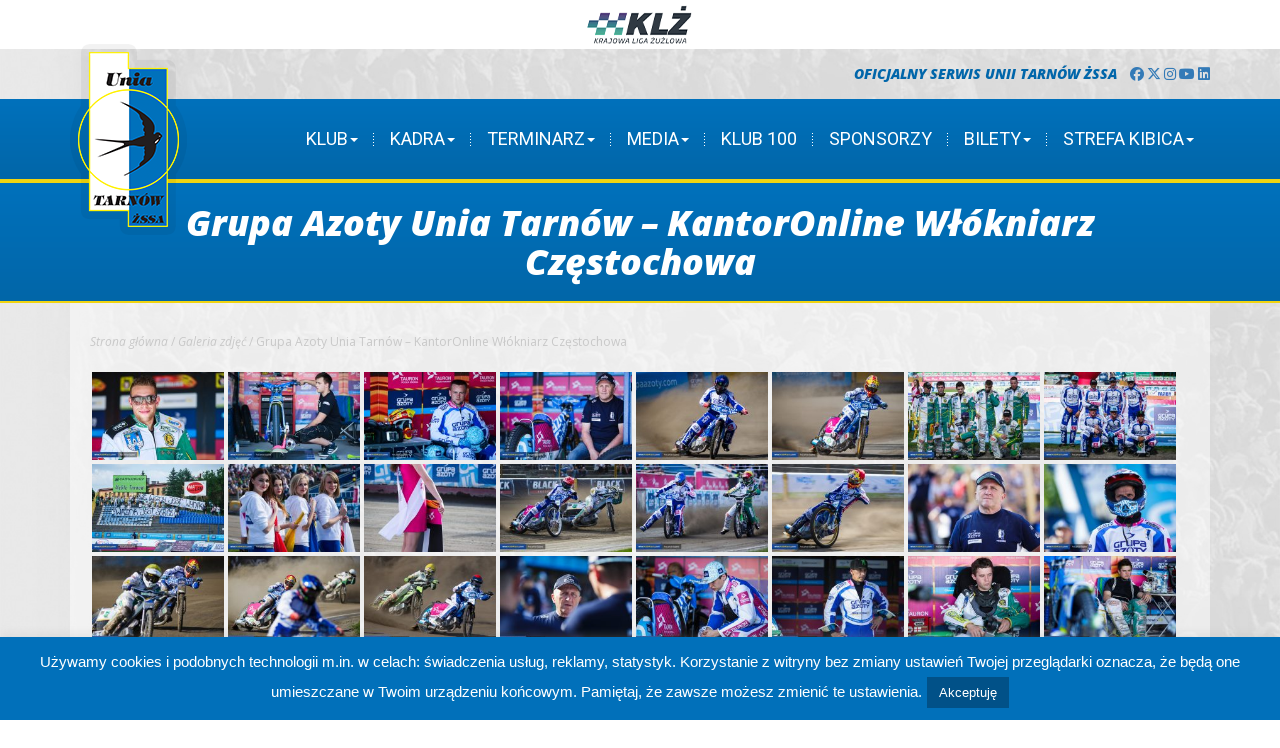

--- FILE ---
content_type: text/html; charset=UTF-8
request_url: http://unia.tarnow.pl/grupa-azoty-unia-tarnow-kantoronline-wlokniarz-czestochowa/
body_size: 149635
content:
<!DOCTYPE html>
<html lang="pl-PL">
<head>
    <meta charset="UTF-8" />
    <title>
        Grupa Azoty Unia Tarnów - KantorOnline Włókniarz Częstochowa - Unia Tarnów Żużel    </title>
  <script src="http://unia.tarnow.pl/wp-content/themes/UniaTarnowZSSAv3/scripts/jquery-1.11.3.js" type="text/javascript"></script>
    <link rel="profile" href="http://gmpg.org/xfn/11">
    <meta name="viewport" content="user-scalable=no,width=device-width,initial-scale=1">
  <link href='https://fonts.googleapis.com/css?family=Roboto:400,300,700,500,900&subset=latin,latin-ext' rel='stylesheet' type='text/css'>
  <link href='https://fonts.googleapis.com/css?family=Open+Sans:400,700,800,300,400italic,700italic,800italic&subset=latin,latin-ext' rel='stylesheet' type='text/css'>
  <link rel="stylesheet" href="https://maxcdn.bootstrapcdn.com/font-awesome/4.6.1/css/font-awesome.min.css">
	<link rel="stylesheet" href="https://cdnjs.cloudflare.com/ajax/libs/font-awesome/6.7.2/css/all.min.css">
	
	
    <!--[if lt IE 9]>
  <script src="http://unia.tarnow.pl/wp-content/themes/UniaTarnowZSSAv3/scripts/html5.js"></script>
  <![endif]-->
  <meta name='robots' content='index, follow, max-image-preview:large, max-snippet:-1, max-video-preview:-1' />

	<!-- This site is optimized with the Yoast SEO plugin v18.5.1 - https://yoast.com/wordpress/plugins/seo/ -->
	<title>Grupa Azoty Unia Tarnów - KantorOnline Włókniarz Częstochowa - Unia Tarnów Żużel</title>
	<link rel="canonical" href="https://unia.tarnow.pl/grupa-azoty-unia-tarnow-kantoronline-wlokniarz-czestochowa/" />
	<meta property="og:locale" content="pl_PL" />
	<meta property="og:type" content="article" />
	<meta property="og:title" content="Grupa Azoty Unia Tarnów - KantorOnline Włókniarz Częstochowa - Unia Tarnów Żużel" />
	<meta property="og:url" content="https://unia.tarnow.pl/grupa-azoty-unia-tarnow-kantoronline-wlokniarz-czestochowa/" />
	<meta property="og:site_name" content="Unia Tarnów Żużel" />
	<meta property="article:published_time" content="2014-05-25T10:56:10+00:00" />
	<meta property="article:modified_time" content="2014-11-13T20:30:35+00:00" />
	<meta property="og:image" content="https://unia.tarnow.pl/wp-content/uploads/2014/08/JG_Unia_Wlokniarz-26.jpg" />
	<meta property="og:image:width" content="960" />
	<meta property="og:image:height" content="640" />
	<meta property="og:image:type" content="image/jpeg" />
	<meta name="twitter:card" content="summary" />
	<meta name="twitter:label1" content="Napisane przez" />
	<meta name="twitter:data1" content="Redakcja" />
	<script type="application/ld+json" class="yoast-schema-graph">{"@context":"https://schema.org","@graph":[{"@type":"WebSite","@id":"https://unia.tarnow.pl/#website","url":"https://unia.tarnow.pl/","name":"Unia Tarnów Żużel","description":"Oficjalny serwis Unii Tarnów Żużlowej Sportowej Spółki Akcyjnej - Trzykrotnego Drużynowego Mistrza Polski na żużlu.","potentialAction":[{"@type":"SearchAction","target":{"@type":"EntryPoint","urlTemplate":"https://unia.tarnow.pl/?s={search_term_string}"},"query-input":"required name=search_term_string"}],"inLanguage":"pl-PL"},{"@type":"ImageObject","@id":"https://unia.tarnow.pl/grupa-azoty-unia-tarnow-kantoronline-wlokniarz-czestochowa/#primaryimage","inLanguage":"pl-PL","url":"http://unia.tarnow.pl/wp-content/uploads/2014/08/JG_Unia_Wlokniarz-26.jpg","contentUrl":"http://unia.tarnow.pl/wp-content/uploads/2014/08/JG_Unia_Wlokniarz-26.jpg","width":960,"height":640},{"@type":"WebPage","@id":"https://unia.tarnow.pl/grupa-azoty-unia-tarnow-kantoronline-wlokniarz-czestochowa/#webpage","url":"https://unia.tarnow.pl/grupa-azoty-unia-tarnow-kantoronline-wlokniarz-czestochowa/","name":"Grupa Azoty Unia Tarnów - KantorOnline Włókniarz Częstochowa - Unia Tarnów Żużel","isPartOf":{"@id":"https://unia.tarnow.pl/#website"},"primaryImageOfPage":{"@id":"https://unia.tarnow.pl/grupa-azoty-unia-tarnow-kantoronline-wlokniarz-czestochowa/#primaryimage"},"datePublished":"2014-05-25T10:56:10+00:00","dateModified":"2014-11-13T20:30:35+00:00","author":{"@id":"https://unia.tarnow.pl/#/schema/person/e348a9f7b9d808331fbf49f91e1abf67"},"breadcrumb":{"@id":"https://unia.tarnow.pl/grupa-azoty-unia-tarnow-kantoronline-wlokniarz-czestochowa/#breadcrumb"},"inLanguage":"pl-PL","potentialAction":[{"@type":"ReadAction","target":["https://unia.tarnow.pl/grupa-azoty-unia-tarnow-kantoronline-wlokniarz-czestochowa/"]}]},{"@type":"BreadcrumbList","@id":"https://unia.tarnow.pl/grupa-azoty-unia-tarnow-kantoronline-wlokniarz-czestochowa/#breadcrumb","itemListElement":[{"@type":"ListItem","position":1,"name":"Strona główna","item":"https://unia.tarnow.pl/"},{"@type":"ListItem","position":2,"name":"Galeria zdjęć","item":"http://unia.tarnow.pl/archiwum/galeria-zdjec/"},{"@type":"ListItem","position":3,"name":"Grupa Azoty Unia Tarnów &#8211; KantorOnline Włókniarz Częstochowa"}]},{"@type":"Person","@id":"https://unia.tarnow.pl/#/schema/person/e348a9f7b9d808331fbf49f91e1abf67","name":"Redakcja","image":{"@type":"ImageObject","@id":"https://unia.tarnow.pl/#personlogo","inLanguage":"pl-PL","url":"http://2.gravatar.com/avatar/8fb03990915ee449b7a78d2bc085dc0d?s=96&d=mm&r=g","contentUrl":"http://2.gravatar.com/avatar/8fb03990915ee449b7a78d2bc085dc0d?s=96&d=mm&r=g","caption":"Redakcja"}}]}</script>
	<!-- / Yoast SEO plugin. -->


<link rel='dns-prefetch' href='//www.googletagmanager.com' />
<link rel='dns-prefetch' href='//s.w.org' />
<link rel="alternate" type="application/rss+xml" title="Unia Tarnów Żużel &raquo; Kanał z wpisami" href="http://unia.tarnow.pl/feed/" />
<link rel="alternate" type="application/rss+xml" title="Unia Tarnów Żużel &raquo; Kanał z komentarzami" href="http://unia.tarnow.pl/comments/feed/" />
<link rel="alternate" type="application/rss+xml" title="Unia Tarnów Żużel &raquo; Grupa Azoty Unia Tarnów &#8211; KantorOnline Włókniarz Częstochowa Kanał z komentarzami" href="http://unia.tarnow.pl/grupa-azoty-unia-tarnow-kantoronline-wlokniarz-czestochowa/feed/" />
<script type="text/javascript">
window._wpemojiSettings = {"baseUrl":"https:\/\/s.w.org\/images\/core\/emoji\/13.1.0\/72x72\/","ext":".png","svgUrl":"https:\/\/s.w.org\/images\/core\/emoji\/13.1.0\/svg\/","svgExt":".svg","source":{"concatemoji":"http:\/\/unia.tarnow.pl\/wp-includes\/js\/wp-emoji-release.min.js?ver=5.9.12"}};
/*! This file is auto-generated */
!function(e,a,t){var n,r,o,i=a.createElement("canvas"),p=i.getContext&&i.getContext("2d");function s(e,t){var a=String.fromCharCode;p.clearRect(0,0,i.width,i.height),p.fillText(a.apply(this,e),0,0);e=i.toDataURL();return p.clearRect(0,0,i.width,i.height),p.fillText(a.apply(this,t),0,0),e===i.toDataURL()}function c(e){var t=a.createElement("script");t.src=e,t.defer=t.type="text/javascript",a.getElementsByTagName("head")[0].appendChild(t)}for(o=Array("flag","emoji"),t.supports={everything:!0,everythingExceptFlag:!0},r=0;r<o.length;r++)t.supports[o[r]]=function(e){if(!p||!p.fillText)return!1;switch(p.textBaseline="top",p.font="600 32px Arial",e){case"flag":return s([127987,65039,8205,9895,65039],[127987,65039,8203,9895,65039])?!1:!s([55356,56826,55356,56819],[55356,56826,8203,55356,56819])&&!s([55356,57332,56128,56423,56128,56418,56128,56421,56128,56430,56128,56423,56128,56447],[55356,57332,8203,56128,56423,8203,56128,56418,8203,56128,56421,8203,56128,56430,8203,56128,56423,8203,56128,56447]);case"emoji":return!s([10084,65039,8205,55357,56613],[10084,65039,8203,55357,56613])}return!1}(o[r]),t.supports.everything=t.supports.everything&&t.supports[o[r]],"flag"!==o[r]&&(t.supports.everythingExceptFlag=t.supports.everythingExceptFlag&&t.supports[o[r]]);t.supports.everythingExceptFlag=t.supports.everythingExceptFlag&&!t.supports.flag,t.DOMReady=!1,t.readyCallback=function(){t.DOMReady=!0},t.supports.everything||(n=function(){t.readyCallback()},a.addEventListener?(a.addEventListener("DOMContentLoaded",n,!1),e.addEventListener("load",n,!1)):(e.attachEvent("onload",n),a.attachEvent("onreadystatechange",function(){"complete"===a.readyState&&t.readyCallback()})),(n=t.source||{}).concatemoji?c(n.concatemoji):n.wpemoji&&n.twemoji&&(c(n.twemoji),c(n.wpemoji)))}(window,document,window._wpemojiSettings);
</script>
<style type="text/css">
img.wp-smiley,
img.emoji {
	display: inline !important;
	border: none !important;
	box-shadow: none !important;
	height: 1em !important;
	width: 1em !important;
	margin: 0 0.07em !important;
	vertical-align: -0.1em !important;
	background: none !important;
	padding: 0 !important;
}
</style>
			
	<link rel='stylesheet' id='wp-block-library-css'  href='http://unia.tarnow.pl/wp-includes/css/dist/block-library/style.min.css?ver=5.9.12' type='text/css' media='all' />
<style id='global-styles-inline-css' type='text/css'>
body{--wp--preset--color--black: #000000;--wp--preset--color--cyan-bluish-gray: #abb8c3;--wp--preset--color--white: #ffffff;--wp--preset--color--pale-pink: #f78da7;--wp--preset--color--vivid-red: #cf2e2e;--wp--preset--color--luminous-vivid-orange: #ff6900;--wp--preset--color--luminous-vivid-amber: #fcb900;--wp--preset--color--light-green-cyan: #7bdcb5;--wp--preset--color--vivid-green-cyan: #00d084;--wp--preset--color--pale-cyan-blue: #8ed1fc;--wp--preset--color--vivid-cyan-blue: #0693e3;--wp--preset--color--vivid-purple: #9b51e0;--wp--preset--gradient--vivid-cyan-blue-to-vivid-purple: linear-gradient(135deg,rgba(6,147,227,1) 0%,rgb(155,81,224) 100%);--wp--preset--gradient--light-green-cyan-to-vivid-green-cyan: linear-gradient(135deg,rgb(122,220,180) 0%,rgb(0,208,130) 100%);--wp--preset--gradient--luminous-vivid-amber-to-luminous-vivid-orange: linear-gradient(135deg,rgba(252,185,0,1) 0%,rgba(255,105,0,1) 100%);--wp--preset--gradient--luminous-vivid-orange-to-vivid-red: linear-gradient(135deg,rgba(255,105,0,1) 0%,rgb(207,46,46) 100%);--wp--preset--gradient--very-light-gray-to-cyan-bluish-gray: linear-gradient(135deg,rgb(238,238,238) 0%,rgb(169,184,195) 100%);--wp--preset--gradient--cool-to-warm-spectrum: linear-gradient(135deg,rgb(74,234,220) 0%,rgb(151,120,209) 20%,rgb(207,42,186) 40%,rgb(238,44,130) 60%,rgb(251,105,98) 80%,rgb(254,248,76) 100%);--wp--preset--gradient--blush-light-purple: linear-gradient(135deg,rgb(255,206,236) 0%,rgb(152,150,240) 100%);--wp--preset--gradient--blush-bordeaux: linear-gradient(135deg,rgb(254,205,165) 0%,rgb(254,45,45) 50%,rgb(107,0,62) 100%);--wp--preset--gradient--luminous-dusk: linear-gradient(135deg,rgb(255,203,112) 0%,rgb(199,81,192) 50%,rgb(65,88,208) 100%);--wp--preset--gradient--pale-ocean: linear-gradient(135deg,rgb(255,245,203) 0%,rgb(182,227,212) 50%,rgb(51,167,181) 100%);--wp--preset--gradient--electric-grass: linear-gradient(135deg,rgb(202,248,128) 0%,rgb(113,206,126) 100%);--wp--preset--gradient--midnight: linear-gradient(135deg,rgb(2,3,129) 0%,rgb(40,116,252) 100%);--wp--preset--duotone--dark-grayscale: url('#wp-duotone-dark-grayscale');--wp--preset--duotone--grayscale: url('#wp-duotone-grayscale');--wp--preset--duotone--purple-yellow: url('#wp-duotone-purple-yellow');--wp--preset--duotone--blue-red: url('#wp-duotone-blue-red');--wp--preset--duotone--midnight: url('#wp-duotone-midnight');--wp--preset--duotone--magenta-yellow: url('#wp-duotone-magenta-yellow');--wp--preset--duotone--purple-green: url('#wp-duotone-purple-green');--wp--preset--duotone--blue-orange: url('#wp-duotone-blue-orange');--wp--preset--font-size--small: 13px;--wp--preset--font-size--medium: 20px;--wp--preset--font-size--large: 36px;--wp--preset--font-size--x-large: 42px;}.has-black-color{color: var(--wp--preset--color--black) !important;}.has-cyan-bluish-gray-color{color: var(--wp--preset--color--cyan-bluish-gray) !important;}.has-white-color{color: var(--wp--preset--color--white) !important;}.has-pale-pink-color{color: var(--wp--preset--color--pale-pink) !important;}.has-vivid-red-color{color: var(--wp--preset--color--vivid-red) !important;}.has-luminous-vivid-orange-color{color: var(--wp--preset--color--luminous-vivid-orange) !important;}.has-luminous-vivid-amber-color{color: var(--wp--preset--color--luminous-vivid-amber) !important;}.has-light-green-cyan-color{color: var(--wp--preset--color--light-green-cyan) !important;}.has-vivid-green-cyan-color{color: var(--wp--preset--color--vivid-green-cyan) !important;}.has-pale-cyan-blue-color{color: var(--wp--preset--color--pale-cyan-blue) !important;}.has-vivid-cyan-blue-color{color: var(--wp--preset--color--vivid-cyan-blue) !important;}.has-vivid-purple-color{color: var(--wp--preset--color--vivid-purple) !important;}.has-black-background-color{background-color: var(--wp--preset--color--black) !important;}.has-cyan-bluish-gray-background-color{background-color: var(--wp--preset--color--cyan-bluish-gray) !important;}.has-white-background-color{background-color: var(--wp--preset--color--white) !important;}.has-pale-pink-background-color{background-color: var(--wp--preset--color--pale-pink) !important;}.has-vivid-red-background-color{background-color: var(--wp--preset--color--vivid-red) !important;}.has-luminous-vivid-orange-background-color{background-color: var(--wp--preset--color--luminous-vivid-orange) !important;}.has-luminous-vivid-amber-background-color{background-color: var(--wp--preset--color--luminous-vivid-amber) !important;}.has-light-green-cyan-background-color{background-color: var(--wp--preset--color--light-green-cyan) !important;}.has-vivid-green-cyan-background-color{background-color: var(--wp--preset--color--vivid-green-cyan) !important;}.has-pale-cyan-blue-background-color{background-color: var(--wp--preset--color--pale-cyan-blue) !important;}.has-vivid-cyan-blue-background-color{background-color: var(--wp--preset--color--vivid-cyan-blue) !important;}.has-vivid-purple-background-color{background-color: var(--wp--preset--color--vivid-purple) !important;}.has-black-border-color{border-color: var(--wp--preset--color--black) !important;}.has-cyan-bluish-gray-border-color{border-color: var(--wp--preset--color--cyan-bluish-gray) !important;}.has-white-border-color{border-color: var(--wp--preset--color--white) !important;}.has-pale-pink-border-color{border-color: var(--wp--preset--color--pale-pink) !important;}.has-vivid-red-border-color{border-color: var(--wp--preset--color--vivid-red) !important;}.has-luminous-vivid-orange-border-color{border-color: var(--wp--preset--color--luminous-vivid-orange) !important;}.has-luminous-vivid-amber-border-color{border-color: var(--wp--preset--color--luminous-vivid-amber) !important;}.has-light-green-cyan-border-color{border-color: var(--wp--preset--color--light-green-cyan) !important;}.has-vivid-green-cyan-border-color{border-color: var(--wp--preset--color--vivid-green-cyan) !important;}.has-pale-cyan-blue-border-color{border-color: var(--wp--preset--color--pale-cyan-blue) !important;}.has-vivid-cyan-blue-border-color{border-color: var(--wp--preset--color--vivid-cyan-blue) !important;}.has-vivid-purple-border-color{border-color: var(--wp--preset--color--vivid-purple) !important;}.has-vivid-cyan-blue-to-vivid-purple-gradient-background{background: var(--wp--preset--gradient--vivid-cyan-blue-to-vivid-purple) !important;}.has-light-green-cyan-to-vivid-green-cyan-gradient-background{background: var(--wp--preset--gradient--light-green-cyan-to-vivid-green-cyan) !important;}.has-luminous-vivid-amber-to-luminous-vivid-orange-gradient-background{background: var(--wp--preset--gradient--luminous-vivid-amber-to-luminous-vivid-orange) !important;}.has-luminous-vivid-orange-to-vivid-red-gradient-background{background: var(--wp--preset--gradient--luminous-vivid-orange-to-vivid-red) !important;}.has-very-light-gray-to-cyan-bluish-gray-gradient-background{background: var(--wp--preset--gradient--very-light-gray-to-cyan-bluish-gray) !important;}.has-cool-to-warm-spectrum-gradient-background{background: var(--wp--preset--gradient--cool-to-warm-spectrum) !important;}.has-blush-light-purple-gradient-background{background: var(--wp--preset--gradient--blush-light-purple) !important;}.has-blush-bordeaux-gradient-background{background: var(--wp--preset--gradient--blush-bordeaux) !important;}.has-luminous-dusk-gradient-background{background: var(--wp--preset--gradient--luminous-dusk) !important;}.has-pale-ocean-gradient-background{background: var(--wp--preset--gradient--pale-ocean) !important;}.has-electric-grass-gradient-background{background: var(--wp--preset--gradient--electric-grass) !important;}.has-midnight-gradient-background{background: var(--wp--preset--gradient--midnight) !important;}.has-small-font-size{font-size: var(--wp--preset--font-size--small) !important;}.has-medium-font-size{font-size: var(--wp--preset--font-size--medium) !important;}.has-large-font-size{font-size: var(--wp--preset--font-size--large) !important;}.has-x-large-font-size{font-size: var(--wp--preset--font-size--x-large) !important;}
</style>
<link rel='stylesheet' id='contact-form-7-css'  href='http://unia.tarnow.pl/wp-content/plugins/contact-form-7/includes/css/styles.css?ver=5.5.6' type='text/css' media='all' />
<link rel='stylesheet' id='cookie-law-info-css'  href='http://unia.tarnow.pl/wp-content/plugins/cookie-law-info/public/css/cookie-law-info-public.css?ver=2.1.1' type='text/css' media='all' />
<link rel='stylesheet' id='cookie-law-info-gdpr-css'  href='http://unia.tarnow.pl/wp-content/plugins/cookie-law-info/public/css/cookie-law-info-gdpr.css?ver=2.1.1' type='text/css' media='all' />
<style id='extendify-gutenberg-patterns-and-templates-utilities-inline-css' type='text/css'>
.ext-absolute{position:absolute!important}.ext-relative{position:relative!important}.ext-top-base{top:var(--wp--style--block-gap,1.75rem)!important}.ext-top-lg{top:var(--extendify--spacing--large,3rem)!important}.ext--top-base{top:calc(var(--wp--style--block-gap, 1.75rem)*-1)!important}.ext--top-lg{top:calc(var(--extendify--spacing--large, 3rem)*-1)!important}.ext-right-base{right:var(--wp--style--block-gap,1.75rem)!important}.ext-right-lg{right:var(--extendify--spacing--large,3rem)!important}.ext--right-base{right:calc(var(--wp--style--block-gap, 1.75rem)*-1)!important}.ext--right-lg{right:calc(var(--extendify--spacing--large, 3rem)*-1)!important}.ext-bottom-base{bottom:var(--wp--style--block-gap,1.75rem)!important}.ext-bottom-lg{bottom:var(--extendify--spacing--large,3rem)!important}.ext--bottom-base{bottom:calc(var(--wp--style--block-gap, 1.75rem)*-1)!important}.ext--bottom-lg{bottom:calc(var(--extendify--spacing--large, 3rem)*-1)!important}.ext-left-base{left:var(--wp--style--block-gap,1.75rem)!important}.ext-left-lg{left:var(--extendify--spacing--large,3rem)!important}.ext--left-base{left:calc(var(--wp--style--block-gap, 1.75rem)*-1)!important}.ext--left-lg{left:calc(var(--extendify--spacing--large, 3rem)*-1)!important}.ext-order-1{order:1!important}.ext-order-2{order:2!important}.ext-col-auto{grid-column:auto!important}.ext-col-span-1{grid-column:span 1/span 1!important}.ext-col-span-2{grid-column:span 2/span 2!important}.ext-col-span-3{grid-column:span 3/span 3!important}.ext-col-span-4{grid-column:span 4/span 4!important}.ext-col-span-5{grid-column:span 5/span 5!important}.ext-col-span-6{grid-column:span 6/span 6!important}.ext-col-span-7{grid-column:span 7/span 7!important}.ext-col-span-8{grid-column:span 8/span 8!important}.ext-col-span-9{grid-column:span 9/span 9!important}.ext-col-span-10{grid-column:span 10/span 10!important}.ext-col-span-11{grid-column:span 11/span 11!important}.ext-col-span-12{grid-column:span 12/span 12!important}.ext-col-span-full{grid-column:1/-1!important}.ext-col-start-1{grid-column-start:1!important}.ext-col-start-2{grid-column-start:2!important}.ext-col-start-3{grid-column-start:3!important}.ext-col-start-4{grid-column-start:4!important}.ext-col-start-5{grid-column-start:5!important}.ext-col-start-6{grid-column-start:6!important}.ext-col-start-7{grid-column-start:7!important}.ext-col-start-8{grid-column-start:8!important}.ext-col-start-9{grid-column-start:9!important}.ext-col-start-10{grid-column-start:10!important}.ext-col-start-11{grid-column-start:11!important}.ext-col-start-12{grid-column-start:12!important}.ext-col-start-13{grid-column-start:13!important}.ext-col-start-auto{grid-column-start:auto!important}.ext-col-end-1{grid-column-end:1!important}.ext-col-end-2{grid-column-end:2!important}.ext-col-end-3{grid-column-end:3!important}.ext-col-end-4{grid-column-end:4!important}.ext-col-end-5{grid-column-end:5!important}.ext-col-end-6{grid-column-end:6!important}.ext-col-end-7{grid-column-end:7!important}.ext-col-end-8{grid-column-end:8!important}.ext-col-end-9{grid-column-end:9!important}.ext-col-end-10{grid-column-end:10!important}.ext-col-end-11{grid-column-end:11!important}.ext-col-end-12{grid-column-end:12!important}.ext-col-end-13{grid-column-end:13!important}.ext-col-end-auto{grid-column-end:auto!important}.ext-row-auto{grid-row:auto!important}.ext-row-span-1{grid-row:span 1/span 1!important}.ext-row-span-2{grid-row:span 2/span 2!important}.ext-row-span-3{grid-row:span 3/span 3!important}.ext-row-span-4{grid-row:span 4/span 4!important}.ext-row-span-5{grid-row:span 5/span 5!important}.ext-row-span-6{grid-row:span 6/span 6!important}.ext-row-span-full{grid-row:1/-1!important}.ext-row-start-1{grid-row-start:1!important}.ext-row-start-2{grid-row-start:2!important}.ext-row-start-3{grid-row-start:3!important}.ext-row-start-4{grid-row-start:4!important}.ext-row-start-5{grid-row-start:5!important}.ext-row-start-6{grid-row-start:6!important}.ext-row-start-7{grid-row-start:7!important}.ext-row-start-auto{grid-row-start:auto!important}.ext-row-end-1{grid-row-end:1!important}.ext-row-end-2{grid-row-end:2!important}.ext-row-end-3{grid-row-end:3!important}.ext-row-end-4{grid-row-end:4!important}.ext-row-end-5{grid-row-end:5!important}.ext-row-end-6{grid-row-end:6!important}.ext-row-end-7{grid-row-end:7!important}.ext-row-end-auto{grid-row-end:auto!important}.ext-m-0:not([style*=margin]){margin:0!important}.ext-m-auto:not([style*=margin]){margin:auto!important}.ext-m-base:not([style*=margin]){margin:var(--wp--style--block-gap,1.75rem)!important}.ext-m-lg:not([style*=margin]){margin:var(--extendify--spacing--large,3rem)!important}.ext--m-base:not([style*=margin]){margin:calc(var(--wp--style--block-gap, 1.75rem)*-1)!important}.ext--m-lg:not([style*=margin]){margin:calc(var(--extendify--spacing--large, 3rem)*-1)!important}.ext-mx-0:not([style*=margin]){margin-left:0!important;margin-right:0!important}.ext-mx-auto:not([style*=margin]){margin-left:auto!important;margin-right:auto!important}.ext-mx-base:not([style*=margin]){margin-left:var(--wp--style--block-gap,1.75rem)!important;margin-right:var(--wp--style--block-gap,1.75rem)!important}.ext-mx-lg:not([style*=margin]){margin-left:var(--extendify--spacing--large,3rem)!important;margin-right:var(--extendify--spacing--large,3rem)!important}.ext--mx-base:not([style*=margin]){margin-left:calc(var(--wp--style--block-gap, 1.75rem)*-1)!important;margin-right:calc(var(--wp--style--block-gap, 1.75rem)*-1)!important}.ext--mx-lg:not([style*=margin]){margin-left:calc(var(--extendify--spacing--large, 3rem)*-1)!important;margin-right:calc(var(--extendify--spacing--large, 3rem)*-1)!important}.ext-my-0:not([style*=margin]){margin-bottom:0!important;margin-top:0!important}.ext-my-auto:not([style*=margin]){margin-bottom:auto!important;margin-top:auto!important}.ext-my-base:not([style*=margin]){margin-bottom:var(--wp--style--block-gap,1.75rem)!important;margin-top:var(--wp--style--block-gap,1.75rem)!important}.ext-my-lg:not([style*=margin]){margin-bottom:var(--extendify--spacing--large,3rem)!important;margin-top:var(--extendify--spacing--large,3rem)!important}.ext--my-base:not([style*=margin]){margin-bottom:calc(var(--wp--style--block-gap, 1.75rem)*-1)!important;margin-top:calc(var(--wp--style--block-gap, 1.75rem)*-1)!important}.ext--my-lg:not([style*=margin]){margin-bottom:calc(var(--extendify--spacing--large, 3rem)*-1)!important;margin-top:calc(var(--extendify--spacing--large, 3rem)*-1)!important}.ext-mt-0:not([style*=margin]){margin-top:0!important}.ext-mt-auto:not([style*=margin]){margin-top:auto!important}.ext-mt-base:not([style*=margin]){margin-top:var(--wp--style--block-gap,1.75rem)!important}.ext-mt-lg:not([style*=margin]){margin-top:var(--extendify--spacing--large,3rem)!important}.ext--mt-base:not([style*=margin]){margin-top:calc(var(--wp--style--block-gap, 1.75rem)*-1)!important}.ext--mt-lg:not([style*=margin]){margin-top:calc(var(--extendify--spacing--large, 3rem)*-1)!important}.ext-mr-0:not([style*=margin]){margin-right:0!important}.ext-mr-auto:not([style*=margin]){margin-right:auto!important}.ext-mr-base:not([style*=margin]){margin-right:var(--wp--style--block-gap,1.75rem)!important}.ext-mr-lg:not([style*=margin]){margin-right:var(--extendify--spacing--large,3rem)!important}.ext--mr-base:not([style*=margin]){margin-right:calc(var(--wp--style--block-gap, 1.75rem)*-1)!important}.ext--mr-lg:not([style*=margin]){margin-right:calc(var(--extendify--spacing--large, 3rem)*-1)!important}.ext-mb-0:not([style*=margin]){margin-bottom:0!important}.ext-mb-auto:not([style*=margin]){margin-bottom:auto!important}.ext-mb-base:not([style*=margin]){margin-bottom:var(--wp--style--block-gap,1.75rem)!important}.ext-mb-lg:not([style*=margin]){margin-bottom:var(--extendify--spacing--large,3rem)!important}.ext--mb-base:not([style*=margin]){margin-bottom:calc(var(--wp--style--block-gap, 1.75rem)*-1)!important}.ext--mb-lg:not([style*=margin]){margin-bottom:calc(var(--extendify--spacing--large, 3rem)*-1)!important}.ext-ml-0:not([style*=margin]){margin-left:0!important}.ext-ml-auto:not([style*=margin]){margin-left:auto!important}.ext-ml-base:not([style*=margin]){margin-left:var(--wp--style--block-gap,1.75rem)!important}.ext-ml-lg:not([style*=margin]){margin-left:var(--extendify--spacing--large,3rem)!important}.ext--ml-base:not([style*=margin]){margin-left:calc(var(--wp--style--block-gap, 1.75rem)*-1)!important}.ext--ml-lg:not([style*=margin]){margin-left:calc(var(--extendify--spacing--large, 3rem)*-1)!important}.ext-block{display:block!important}.ext-inline-block{display:inline-block!important}.ext-inline{display:inline!important}.ext-flex{display:flex!important}.ext-inline-flex{display:inline-flex!important}.ext-grid{display:grid!important}.ext-inline-grid{display:inline-grid!important}.ext-hidden{display:none!important}.ext-w-auto{width:auto!important}.ext-w-full{width:100%!important}.ext-max-w-full{max-width:100%!important}.ext-flex-1{flex:1 1 0%!important}.ext-flex-auto{flex:1 1 auto!important}.ext-flex-initial{flex:0 1 auto!important}.ext-flex-none{flex:none!important}.ext-flex-shrink-0{flex-shrink:0!important}.ext-flex-shrink{flex-shrink:1!important}.ext-flex-grow-0{flex-grow:0!important}.ext-flex-grow{flex-grow:1!important}.ext-list-none{list-style-type:none!important}.ext-grid-cols-1{grid-template-columns:repeat(1,minmax(0,1fr))!important}.ext-grid-cols-2{grid-template-columns:repeat(2,minmax(0,1fr))!important}.ext-grid-cols-3{grid-template-columns:repeat(3,minmax(0,1fr))!important}.ext-grid-cols-4{grid-template-columns:repeat(4,minmax(0,1fr))!important}.ext-grid-cols-5{grid-template-columns:repeat(5,minmax(0,1fr))!important}.ext-grid-cols-6{grid-template-columns:repeat(6,minmax(0,1fr))!important}.ext-grid-cols-7{grid-template-columns:repeat(7,minmax(0,1fr))!important}.ext-grid-cols-8{grid-template-columns:repeat(8,minmax(0,1fr))!important}.ext-grid-cols-9{grid-template-columns:repeat(9,minmax(0,1fr))!important}.ext-grid-cols-10{grid-template-columns:repeat(10,minmax(0,1fr))!important}.ext-grid-cols-11{grid-template-columns:repeat(11,minmax(0,1fr))!important}.ext-grid-cols-12{grid-template-columns:repeat(12,minmax(0,1fr))!important}.ext-grid-cols-none{grid-template-columns:none!important}.ext-grid-rows-1{grid-template-rows:repeat(1,minmax(0,1fr))!important}.ext-grid-rows-2{grid-template-rows:repeat(2,minmax(0,1fr))!important}.ext-grid-rows-3{grid-template-rows:repeat(3,minmax(0,1fr))!important}.ext-grid-rows-4{grid-template-rows:repeat(4,minmax(0,1fr))!important}.ext-grid-rows-5{grid-template-rows:repeat(5,minmax(0,1fr))!important}.ext-grid-rows-6{grid-template-rows:repeat(6,minmax(0,1fr))!important}.ext-grid-rows-none{grid-template-rows:none!important}.ext-flex-row{flex-direction:row!important}.ext-flex-row-reverse{flex-direction:row-reverse!important}.ext-flex-col{flex-direction:column!important}.ext-flex-col-reverse{flex-direction:column-reverse!important}.ext-flex-wrap{flex-wrap:wrap!important}.ext-flex-wrap-reverse{flex-wrap:wrap-reverse!important}.ext-flex-nowrap{flex-wrap:nowrap!important}.ext-items-start{align-items:flex-start!important}.ext-items-end{align-items:flex-end!important}.ext-items-center{align-items:center!important}.ext-items-baseline{align-items:baseline!important}.ext-items-stretch{align-items:stretch!important}.ext-justify-start{justify-content:flex-start!important}.ext-justify-end{justify-content:flex-end!important}.ext-justify-center{justify-content:center!important}.ext-justify-between{justify-content:space-between!important}.ext-justify-around{justify-content:space-around!important}.ext-justify-evenly{justify-content:space-evenly!important}.ext-justify-items-start{justify-items:start!important}.ext-justify-items-end{justify-items:end!important}.ext-justify-items-center{justify-items:center!important}.ext-justify-items-stretch{justify-items:stretch!important}.ext-gap-0{gap:0!important}.ext-gap-base{gap:var(--wp--style--block-gap,1.75rem)!important}.ext-gap-lg{gap:var(--extendify--spacing--large,3rem)!important}.ext-gap-x-0{-moz-column-gap:0!important;column-gap:0!important}.ext-gap-x-base{-moz-column-gap:var(--wp--style--block-gap,1.75rem)!important;column-gap:var(--wp--style--block-gap,1.75rem)!important}.ext-gap-x-lg{-moz-column-gap:var(--extendify--spacing--large,3rem)!important;column-gap:var(--extendify--spacing--large,3rem)!important}.ext-gap-y-0{row-gap:0!important}.ext-gap-y-base{row-gap:var(--wp--style--block-gap,1.75rem)!important}.ext-gap-y-lg{row-gap:var(--extendify--spacing--large,3rem)!important}.ext-justify-self-auto{justify-self:auto!important}.ext-justify-self-start{justify-self:start!important}.ext-justify-self-end{justify-self:end!important}.ext-justify-self-center{justify-self:center!important}.ext-justify-self-stretch{justify-self:stretch!important}.ext-rounded-none{border-radius:0!important}.ext-rounded-full{border-radius:9999px!important}.ext-rounded-t-none{border-top-left-radius:0!important;border-top-right-radius:0!important}.ext-rounded-t-full{border-top-left-radius:9999px!important;border-top-right-radius:9999px!important}.ext-rounded-r-none{border-bottom-right-radius:0!important;border-top-right-radius:0!important}.ext-rounded-r-full{border-bottom-right-radius:9999px!important;border-top-right-radius:9999px!important}.ext-rounded-b-none{border-bottom-left-radius:0!important;border-bottom-right-radius:0!important}.ext-rounded-b-full{border-bottom-left-radius:9999px!important;border-bottom-right-radius:9999px!important}.ext-rounded-l-none{border-bottom-left-radius:0!important;border-top-left-radius:0!important}.ext-rounded-l-full{border-bottom-left-radius:9999px!important;border-top-left-radius:9999px!important}.ext-rounded-tl-none{border-top-left-radius:0!important}.ext-rounded-tl-full{border-top-left-radius:9999px!important}.ext-rounded-tr-none{border-top-right-radius:0!important}.ext-rounded-tr-full{border-top-right-radius:9999px!important}.ext-rounded-br-none{border-bottom-right-radius:0!important}.ext-rounded-br-full{border-bottom-right-radius:9999px!important}.ext-rounded-bl-none{border-bottom-left-radius:0!important}.ext-rounded-bl-full{border-bottom-left-radius:9999px!important}.ext-border-0{border-width:0!important}.ext-border-t-0{border-top-width:0!important}.ext-border-r-0{border-right-width:0!important}.ext-border-b-0{border-bottom-width:0!important}.ext-border-l-0{border-left-width:0!important}.ext-p-0:not([style*=padding]){padding:0!important}.ext-p-base:not([style*=padding]){padding:var(--wp--style--block-gap,1.75rem)!important}.ext-p-lg:not([style*=padding]){padding:var(--extendify--spacing--large,3rem)!important}.ext-px-0:not([style*=padding]){padding-left:0!important;padding-right:0!important}.ext-px-base:not([style*=padding]){padding-left:var(--wp--style--block-gap,1.75rem)!important;padding-right:var(--wp--style--block-gap,1.75rem)!important}.ext-px-lg:not([style*=padding]){padding-left:var(--extendify--spacing--large,3rem)!important;padding-right:var(--extendify--spacing--large,3rem)!important}.ext-py-0:not([style*=padding]){padding-bottom:0!important;padding-top:0!important}.ext-py-base:not([style*=padding]){padding-bottom:var(--wp--style--block-gap,1.75rem)!important;padding-top:var(--wp--style--block-gap,1.75rem)!important}.ext-py-lg:not([style*=padding]){padding-bottom:var(--extendify--spacing--large,3rem)!important;padding-top:var(--extendify--spacing--large,3rem)!important}.ext-pt-0:not([style*=padding]){padding-top:0!important}.ext-pt-base:not([style*=padding]){padding-top:var(--wp--style--block-gap,1.75rem)!important}.ext-pt-lg:not([style*=padding]){padding-top:var(--extendify--spacing--large,3rem)!important}.ext-pr-0:not([style*=padding]){padding-right:0!important}.ext-pr-base:not([style*=padding]){padding-right:var(--wp--style--block-gap,1.75rem)!important}.ext-pr-lg:not([style*=padding]){padding-right:var(--extendify--spacing--large,3rem)!important}.ext-pb-0:not([style*=padding]){padding-bottom:0!important}.ext-pb-base:not([style*=padding]){padding-bottom:var(--wp--style--block-gap,1.75rem)!important}.ext-pb-lg:not([style*=padding]){padding-bottom:var(--extendify--spacing--large,3rem)!important}.ext-pl-0:not([style*=padding]){padding-left:0!important}.ext-pl-base:not([style*=padding]){padding-left:var(--wp--style--block-gap,1.75rem)!important}.ext-pl-lg:not([style*=padding]){padding-left:var(--extendify--spacing--large,3rem)!important}.ext-text-left{text-align:left!important}.ext-text-center{text-align:center!important}.ext-text-right{text-align:right!important}.ext-leading-none{line-height:1!important}.ext-leading-tight{line-height:1.25!important}.ext-leading-snug{line-height:1.375!important}.ext-leading-normal{line-height:1.5!important}.ext-leading-relaxed{line-height:1.625!important}.ext-leading-loose{line-height:2!important}.clip-path--rhombus img{-webkit-clip-path:polygon(15% 6%,80% 29%,84% 93%,23% 69%);clip-path:polygon(15% 6%,80% 29%,84% 93%,23% 69%)}.clip-path--diamond img{-webkit-clip-path:polygon(5% 29%,60% 2%,91% 64%,36% 89%);clip-path:polygon(5% 29%,60% 2%,91% 64%,36% 89%)}.clip-path--rhombus-alt img{-webkit-clip-path:polygon(14% 9%,85% 24%,91% 89%,19% 76%);clip-path:polygon(14% 9%,85% 24%,91% 89%,19% 76%)}.wp-block-columns[class*=fullwidth-cols]{margin-bottom:unset}.wp-block-column.editor\:pointer-events-none{margin-bottom:0!important;margin-top:0!important}.is-root-container.block-editor-block-list__layout>[data-align=full]:not(:first-of-type)>.wp-block-column.editor\:pointer-events-none,.is-root-container.block-editor-block-list__layout>[data-align=wide]>.wp-block-column.editor\:pointer-events-none{margin-top:calc(var(--wp--style--block-gap, 28px)*-1)!important}.ext .wp-block-columns .wp-block-column[style*=padding]{padding-left:0!important;padding-right:0!important}.ext .wp-block-columns+.wp-block-columns:not([class*=mt-]):not([class*=my-]):not([style*=margin]){margin-top:0!important}[class*=fullwidth-cols] .wp-block-column:first-child,[class*=fullwidth-cols] .wp-block-group:first-child{margin-top:0}[class*=fullwidth-cols] .wp-block-column:last-child,[class*=fullwidth-cols] .wp-block-group:last-child{margin-bottom:0}[class*=fullwidth-cols] .wp-block-column:first-child>*,[class*=fullwidth-cols] .wp-block-column>:first-child{margin-top:0}.ext .is-not-stacked-on-mobile .wp-block-column,[class*=fullwidth-cols] .wp-block-column>:last-child{margin-bottom:0}.wp-block-columns[class*=fullwidth-cols]:not(.is-not-stacked-on-mobile)>.wp-block-column:not(:last-child){margin-bottom:var(--wp--style--block-gap,1.75rem)}@media (min-width:782px){.wp-block-columns[class*=fullwidth-cols]:not(.is-not-stacked-on-mobile)>.wp-block-column:not(:last-child){margin-bottom:0}}.wp-block-columns[class*=fullwidth-cols].is-not-stacked-on-mobile>.wp-block-column{margin-bottom:0!important}@media (min-width:600px) and (max-width:781px){.wp-block-columns[class*=fullwidth-cols]:not(.is-not-stacked-on-mobile)>.wp-block-column:nth-child(2n){margin-left:var(--wp--style--block-gap,2em)}}@media (max-width:781px){.tablet\:fullwidth-cols.wp-block-columns:not(.is-not-stacked-on-mobile){flex-wrap:wrap}.tablet\:fullwidth-cols.wp-block-columns:not(.is-not-stacked-on-mobile)>.wp-block-column,.tablet\:fullwidth-cols.wp-block-columns:not(.is-not-stacked-on-mobile)>.wp-block-column:not([style*=margin]){margin-left:0!important}.tablet\:fullwidth-cols.wp-block-columns:not(.is-not-stacked-on-mobile)>.wp-block-column{flex-basis:100%!important}}@media (max-width:1079px){.desktop\:fullwidth-cols.wp-block-columns:not(.is-not-stacked-on-mobile){flex-wrap:wrap}.desktop\:fullwidth-cols.wp-block-columns:not(.is-not-stacked-on-mobile)>.wp-block-column,.desktop\:fullwidth-cols.wp-block-columns:not(.is-not-stacked-on-mobile)>.wp-block-column:not([style*=margin]){margin-left:0!important}.desktop\:fullwidth-cols.wp-block-columns:not(.is-not-stacked-on-mobile)>.wp-block-column{flex-basis:100%!important}.desktop\:fullwidth-cols.wp-block-columns:not(.is-not-stacked-on-mobile)>.wp-block-column:not(:last-child){margin-bottom:var(--wp--style--block-gap,1.75rem)!important}}.direction-rtl{direction:rtl}.direction-ltr{direction:ltr}.is-style-inline-list{padding-left:0!important}.is-style-inline-list li{list-style-type:none!important}@media (min-width:782px){.is-style-inline-list li{display:inline!important;margin-right:var(--wp--style--block-gap,1.75rem)!important}}@media (min-width:782px){.is-style-inline-list li:first-child{margin-left:0!important}}@media (min-width:782px){.is-style-inline-list li:last-child{margin-right:0!important}}.bring-to-front{position:relative;z-index:10}.text-stroke{-webkit-text-stroke-color:var(--wp--preset--color--background)}.text-stroke,.text-stroke--primary{-webkit-text-stroke-width:var(
        --wp--custom--typography--text-stroke-width,2px
    )}.text-stroke--primary{-webkit-text-stroke-color:var(--wp--preset--color--primary)}.text-stroke--secondary{-webkit-text-stroke-width:var(
        --wp--custom--typography--text-stroke-width,2px
    );-webkit-text-stroke-color:var(--wp--preset--color--secondary)}.editor\:no-caption .block-editor-rich-text__editable{display:none!important}.editor\:no-inserter .wp-block-column:not(.is-selected)>.block-list-appender,.editor\:no-inserter .wp-block-cover__inner-container>.block-list-appender,.editor\:no-inserter .wp-block-group__inner-container>.block-list-appender,.editor\:no-inserter>.block-list-appender{display:none}.editor\:no-resize .components-resizable-box__handle,.editor\:no-resize .components-resizable-box__handle:after,.editor\:no-resize .components-resizable-box__side-handle:before{display:none;pointer-events:none}.editor\:no-resize .components-resizable-box__container{display:block}.editor\:pointer-events-none{pointer-events:none}.is-style-angled{justify-content:flex-end}.ext .is-style-angled>[class*=_inner-container],.is-style-angled{align-items:center}.is-style-angled .wp-block-cover__image-background,.is-style-angled .wp-block-cover__video-background{-webkit-clip-path:polygon(0 0,30% 0,50% 100%,0 100%);clip-path:polygon(0 0,30% 0,50% 100%,0 100%);z-index:1}@media (min-width:782px){.is-style-angled .wp-block-cover__image-background,.is-style-angled .wp-block-cover__video-background{-webkit-clip-path:polygon(0 0,55% 0,65% 100%,0 100%);clip-path:polygon(0 0,55% 0,65% 100%,0 100%)}}.has-foreground-color{color:var(--wp--preset--color--foreground,#000)!important}.has-foreground-background-color{background-color:var(--wp--preset--color--foreground,#000)!important}.has-background-color{color:var(--wp--preset--color--background,#fff)!important}.has-background-background-color{background-color:var(--wp--preset--color--background,#fff)!important}.has-primary-color{color:var(--wp--preset--color--primary,#4b5563)!important}.has-primary-background-color{background-color:var(--wp--preset--color--primary,#4b5563)!important}.has-secondary-color{color:var(--wp--preset--color--secondary,#9ca3af)!important}.has-secondary-background-color{background-color:var(--wp--preset--color--secondary,#9ca3af)!important}.ext.has-text-color h1,.ext.has-text-color h2,.ext.has-text-color h3,.ext.has-text-color h4,.ext.has-text-color h5,.ext.has-text-color h6,.ext.has-text-color p{color:currentColor}.has-white-color{color:var(--wp--preset--color--white,#fff)!important}.has-black-color{color:var(--wp--preset--color--black,#000)!important}.has-ext-foreground-background-color{background-color:var(
        --wp--preset--color--foreground,var(--wp--preset--color--black,#000)
    )!important}.has-ext-primary-background-color{background-color:var(
        --wp--preset--color--primary,var(--wp--preset--color--cyan-bluish-gray,#000)
    )!important}.wp-block-button__link.has-black-background-color{border-color:var(--wp--preset--color--black,#000)}.wp-block-button__link.has-white-background-color{border-color:var(--wp--preset--color--white,#fff)}.has-ext-small-font-size{font-size:var(--wp--preset--font-size--ext-small)!important}.has-ext-medium-font-size{font-size:var(--wp--preset--font-size--ext-medium)!important}.has-ext-large-font-size{font-size:var(--wp--preset--font-size--ext-large)!important;line-height:1.2}.has-ext-x-large-font-size{font-size:var(--wp--preset--font-size--ext-x-large)!important;line-height:1}.has-ext-xx-large-font-size{font-size:var(--wp--preset--font-size--ext-xx-large)!important;line-height:1}.has-ext-x-large-font-size:not([style*=line-height]),.has-ext-xx-large-font-size:not([style*=line-height]){line-height:1.1}.ext .wp-block-group>*{margin-bottom:0;margin-top:0}.ext .wp-block-group>*+*{margin-bottom:0}.ext .wp-block-group>*+*,.ext h2{margin-top:var(--wp--style--block-gap,1.75rem)}.ext h2{margin-bottom:var(--wp--style--block-gap,1.75rem)}.has-ext-x-large-font-size+h3,.has-ext-x-large-font-size+p{margin-top:.5rem}.ext .wp-block-buttons>.wp-block-button.wp-block-button__width-25{min-width:12rem;width:calc(25% - var(--wp--style--block-gap, .5em)*.75)}.ext .ext-grid>[class*=_inner-container]{display:grid}.ext>[class*=_inner-container]>.ext-grid:not([class*=columns]),.ext>[class*=_inner-container]>.wp-block>.ext-grid:not([class*=columns]){display:initial!important}.ext .ext-grid-cols-1>[class*=_inner-container]{grid-template-columns:repeat(1,minmax(0,1fr))!important}.ext .ext-grid-cols-2>[class*=_inner-container]{grid-template-columns:repeat(2,minmax(0,1fr))!important}.ext .ext-grid-cols-3>[class*=_inner-container]{grid-template-columns:repeat(3,minmax(0,1fr))!important}.ext .ext-grid-cols-4>[class*=_inner-container]{grid-template-columns:repeat(4,minmax(0,1fr))!important}.ext .ext-grid-cols-5>[class*=_inner-container]{grid-template-columns:repeat(5,minmax(0,1fr))!important}.ext .ext-grid-cols-6>[class*=_inner-container]{grid-template-columns:repeat(6,minmax(0,1fr))!important}.ext .ext-grid-cols-7>[class*=_inner-container]{grid-template-columns:repeat(7,minmax(0,1fr))!important}.ext .ext-grid-cols-8>[class*=_inner-container]{grid-template-columns:repeat(8,minmax(0,1fr))!important}.ext .ext-grid-cols-9>[class*=_inner-container]{grid-template-columns:repeat(9,minmax(0,1fr))!important}.ext .ext-grid-cols-10>[class*=_inner-container]{grid-template-columns:repeat(10,minmax(0,1fr))!important}.ext .ext-grid-cols-11>[class*=_inner-container]{grid-template-columns:repeat(11,minmax(0,1fr))!important}.ext .ext-grid-cols-12>[class*=_inner-container]{grid-template-columns:repeat(12,minmax(0,1fr))!important}.ext .ext-grid-cols-13>[class*=_inner-container]{grid-template-columns:repeat(13,minmax(0,1fr))!important}.ext .ext-grid-cols-none>[class*=_inner-container]{grid-template-columns:none!important}.ext .ext-grid-rows-1>[class*=_inner-container]{grid-template-rows:repeat(1,minmax(0,1fr))!important}.ext .ext-grid-rows-2>[class*=_inner-container]{grid-template-rows:repeat(2,minmax(0,1fr))!important}.ext .ext-grid-rows-3>[class*=_inner-container]{grid-template-rows:repeat(3,minmax(0,1fr))!important}.ext .ext-grid-rows-4>[class*=_inner-container]{grid-template-rows:repeat(4,minmax(0,1fr))!important}.ext .ext-grid-rows-5>[class*=_inner-container]{grid-template-rows:repeat(5,minmax(0,1fr))!important}.ext .ext-grid-rows-6>[class*=_inner-container]{grid-template-rows:repeat(6,minmax(0,1fr))!important}.ext .ext-grid-rows-none>[class*=_inner-container]{grid-template-rows:none!important}.ext .ext-items-start>[class*=_inner-container]{align-items:flex-start!important}.ext .ext-items-end>[class*=_inner-container]{align-items:flex-end!important}.ext .ext-items-center>[class*=_inner-container]{align-items:center!important}.ext .ext-items-baseline>[class*=_inner-container]{align-items:baseline!important}.ext .ext-items-stretch>[class*=_inner-container]{align-items:stretch!important}.ext.wp-block-group>:last-child{margin-bottom:0}.ext .wp-block-group__inner-container{padding:0!important}.ext.has-background{padding-left:var(--wp--style--block-gap,1.75rem);padding-right:var(--wp--style--block-gap,1.75rem)}.ext [class*=inner-container]>.alignwide [class*=inner-container],.ext [class*=inner-container]>[data-align=wide] [class*=inner-container]{max-width:var(--responsive--alignwide-width,120rem)}.ext [class*=inner-container]>.alignwide [class*=inner-container]>*,.ext [class*=inner-container]>[data-align=wide] [class*=inner-container]>*{max-width:100%!important}.ext .wp-block-image{position:relative;text-align:center}.ext .wp-block-image img{display:inline-block;vertical-align:middle}body{--extendify--spacing--large:var(
        --wp--custom--spacing--large,clamp(2em,8vw,8em)
    );--wp--preset--font-size--ext-small:1rem;--wp--preset--font-size--ext-medium:1.125rem;--wp--preset--font-size--ext-large:clamp(1.65rem,3.5vw,2.15rem);--wp--preset--font-size--ext-x-large:clamp(3rem,6vw,4.75rem);--wp--preset--font-size--ext-xx-large:clamp(3.25rem,7.5vw,5.75rem);--wp--preset--color--black:#000;--wp--preset--color--white:#fff}.ext *{box-sizing:border-box}.block-editor-block-preview__content-iframe .ext [data-type="core/spacer"] .components-resizable-box__container{background:transparent!important}.block-editor-block-preview__content-iframe .ext [data-type="core/spacer"] .block-library-spacer__resize-container:before{display:none!important}.ext .wp-block-group__inner-container figure.wp-block-gallery.alignfull{margin-bottom:unset;margin-top:unset}.ext .alignwide{margin-left:auto!important;margin-right:auto!important}.is-root-container.block-editor-block-list__layout>[data-align=full]:not(:first-of-type)>.ext-my-0,.is-root-container.block-editor-block-list__layout>[data-align=wide]>.ext-my-0:not([style*=margin]){margin-top:calc(var(--wp--style--block-gap, 28px)*-1)!important}.block-editor-block-preview__content-iframe .preview\:min-h-50{min-height:50vw!important}.block-editor-block-preview__content-iframe .preview\:min-h-60{min-height:60vw!important}.block-editor-block-preview__content-iframe .preview\:min-h-70{min-height:70vw!important}.block-editor-block-preview__content-iframe .preview\:min-h-80{min-height:80vw!important}.block-editor-block-preview__content-iframe .preview\:min-h-100{min-height:100vw!important}.ext-mr-0.alignfull:not([style*=margin]):not([style*=margin]){margin-right:0!important}.ext-ml-0:not([style*=margin]):not([style*=margin]){margin-left:0!important}.is-root-container .wp-block[data-align=full]>.ext-mx-0:not([style*=margin]):not([style*=margin]){margin-left:calc(var(--wp--custom--spacing--outer, 0)*1)!important;margin-right:calc(var(--wp--custom--spacing--outer, 0)*1)!important;overflow:hidden;width:unset}@media (min-width:782px){.tablet\:ext-absolute{position:absolute!important}.tablet\:ext-relative{position:relative!important}.tablet\:ext-top-base{top:var(--wp--style--block-gap,1.75rem)!important}.tablet\:ext-top-lg{top:var(--extendify--spacing--large,3rem)!important}.tablet\:ext--top-base{top:calc(var(--wp--style--block-gap, 1.75rem)*-1)!important}.tablet\:ext--top-lg{top:calc(var(--extendify--spacing--large, 3rem)*-1)!important}.tablet\:ext-right-base{right:var(--wp--style--block-gap,1.75rem)!important}.tablet\:ext-right-lg{right:var(--extendify--spacing--large,3rem)!important}.tablet\:ext--right-base{right:calc(var(--wp--style--block-gap, 1.75rem)*-1)!important}.tablet\:ext--right-lg{right:calc(var(--extendify--spacing--large, 3rem)*-1)!important}.tablet\:ext-bottom-base{bottom:var(--wp--style--block-gap,1.75rem)!important}.tablet\:ext-bottom-lg{bottom:var(--extendify--spacing--large,3rem)!important}.tablet\:ext--bottom-base{bottom:calc(var(--wp--style--block-gap, 1.75rem)*-1)!important}.tablet\:ext--bottom-lg{bottom:calc(var(--extendify--spacing--large, 3rem)*-1)!important}.tablet\:ext-left-base{left:var(--wp--style--block-gap,1.75rem)!important}.tablet\:ext-left-lg{left:var(--extendify--spacing--large,3rem)!important}.tablet\:ext--left-base{left:calc(var(--wp--style--block-gap, 1.75rem)*-1)!important}.tablet\:ext--left-lg{left:calc(var(--extendify--spacing--large, 3rem)*-1)!important}.tablet\:ext-order-1{order:1!important}.tablet\:ext-order-2{order:2!important}.tablet\:ext-m-0:not([style*=margin]){margin:0!important}.tablet\:ext-m-auto:not([style*=margin]){margin:auto!important}.tablet\:ext-m-base:not([style*=margin]){margin:var(--wp--style--block-gap,1.75rem)!important}.tablet\:ext-m-lg:not([style*=margin]){margin:var(--extendify--spacing--large,3rem)!important}.tablet\:ext--m-base:not([style*=margin]){margin:calc(var(--wp--style--block-gap, 1.75rem)*-1)!important}.tablet\:ext--m-lg:not([style*=margin]){margin:calc(var(--extendify--spacing--large, 3rem)*-1)!important}.tablet\:ext-mx-0:not([style*=margin]){margin-left:0!important;margin-right:0!important}.tablet\:ext-mx-auto:not([style*=margin]){margin-left:auto!important;margin-right:auto!important}.tablet\:ext-mx-base:not([style*=margin]){margin-left:var(--wp--style--block-gap,1.75rem)!important;margin-right:var(--wp--style--block-gap,1.75rem)!important}.tablet\:ext-mx-lg:not([style*=margin]){margin-left:var(--extendify--spacing--large,3rem)!important;margin-right:var(--extendify--spacing--large,3rem)!important}.tablet\:ext--mx-base:not([style*=margin]){margin-left:calc(var(--wp--style--block-gap, 1.75rem)*-1)!important;margin-right:calc(var(--wp--style--block-gap, 1.75rem)*-1)!important}.tablet\:ext--mx-lg:not([style*=margin]){margin-left:calc(var(--extendify--spacing--large, 3rem)*-1)!important;margin-right:calc(var(--extendify--spacing--large, 3rem)*-1)!important}.tablet\:ext-my-0:not([style*=margin]){margin-bottom:0!important;margin-top:0!important}.tablet\:ext-my-auto:not([style*=margin]){margin-bottom:auto!important;margin-top:auto!important}.tablet\:ext-my-base:not([style*=margin]){margin-bottom:var(--wp--style--block-gap,1.75rem)!important;margin-top:var(--wp--style--block-gap,1.75rem)!important}.tablet\:ext-my-lg:not([style*=margin]){margin-bottom:var(--extendify--spacing--large,3rem)!important;margin-top:var(--extendify--spacing--large,3rem)!important}.tablet\:ext--my-base:not([style*=margin]){margin-bottom:calc(var(--wp--style--block-gap, 1.75rem)*-1)!important;margin-top:calc(var(--wp--style--block-gap, 1.75rem)*-1)!important}.tablet\:ext--my-lg:not([style*=margin]){margin-bottom:calc(var(--extendify--spacing--large, 3rem)*-1)!important;margin-top:calc(var(--extendify--spacing--large, 3rem)*-1)!important}.tablet\:ext-mt-0:not([style*=margin]){margin-top:0!important}.tablet\:ext-mt-auto:not([style*=margin]){margin-top:auto!important}.tablet\:ext-mt-base:not([style*=margin]){margin-top:var(--wp--style--block-gap,1.75rem)!important}.tablet\:ext-mt-lg:not([style*=margin]){margin-top:var(--extendify--spacing--large,3rem)!important}.tablet\:ext--mt-base:not([style*=margin]){margin-top:calc(var(--wp--style--block-gap, 1.75rem)*-1)!important}.tablet\:ext--mt-lg:not([style*=margin]){margin-top:calc(var(--extendify--spacing--large, 3rem)*-1)!important}.tablet\:ext-mr-0:not([style*=margin]){margin-right:0!important}.tablet\:ext-mr-auto:not([style*=margin]){margin-right:auto!important}.tablet\:ext-mr-base:not([style*=margin]){margin-right:var(--wp--style--block-gap,1.75rem)!important}.tablet\:ext-mr-lg:not([style*=margin]){margin-right:var(--extendify--spacing--large,3rem)!important}.tablet\:ext--mr-base:not([style*=margin]){margin-right:calc(var(--wp--style--block-gap, 1.75rem)*-1)!important}.tablet\:ext--mr-lg:not([style*=margin]){margin-right:calc(var(--extendify--spacing--large, 3rem)*-1)!important}.tablet\:ext-mb-0:not([style*=margin]){margin-bottom:0!important}.tablet\:ext-mb-auto:not([style*=margin]){margin-bottom:auto!important}.tablet\:ext-mb-base:not([style*=margin]){margin-bottom:var(--wp--style--block-gap,1.75rem)!important}.tablet\:ext-mb-lg:not([style*=margin]){margin-bottom:var(--extendify--spacing--large,3rem)!important}.tablet\:ext--mb-base:not([style*=margin]){margin-bottom:calc(var(--wp--style--block-gap, 1.75rem)*-1)!important}.tablet\:ext--mb-lg:not([style*=margin]){margin-bottom:calc(var(--extendify--spacing--large, 3rem)*-1)!important}.tablet\:ext-ml-0:not([style*=margin]){margin-left:0!important}.tablet\:ext-ml-auto:not([style*=margin]){margin-left:auto!important}.tablet\:ext-ml-base:not([style*=margin]){margin-left:var(--wp--style--block-gap,1.75rem)!important}.tablet\:ext-ml-lg:not([style*=margin]){margin-left:var(--extendify--spacing--large,3rem)!important}.tablet\:ext--ml-base:not([style*=margin]){margin-left:calc(var(--wp--style--block-gap, 1.75rem)*-1)!important}.tablet\:ext--ml-lg:not([style*=margin]){margin-left:calc(var(--extendify--spacing--large, 3rem)*-1)!important}.tablet\:ext-block{display:block!important}.tablet\:ext-inline-block{display:inline-block!important}.tablet\:ext-inline{display:inline!important}.tablet\:ext-flex{display:flex!important}.tablet\:ext-inline-flex{display:inline-flex!important}.tablet\:ext-grid{display:grid!important}.tablet\:ext-inline-grid{display:inline-grid!important}.tablet\:ext-hidden{display:none!important}.tablet\:ext-w-auto{width:auto!important}.tablet\:ext-w-full{width:100%!important}.tablet\:ext-max-w-full{max-width:100%!important}.tablet\:ext-flex-1{flex:1 1 0%!important}.tablet\:ext-flex-auto{flex:1 1 auto!important}.tablet\:ext-flex-initial{flex:0 1 auto!important}.tablet\:ext-flex-none{flex:none!important}.tablet\:ext-flex-shrink-0{flex-shrink:0!important}.tablet\:ext-flex-shrink{flex-shrink:1!important}.tablet\:ext-flex-grow-0{flex-grow:0!important}.tablet\:ext-flex-grow{flex-grow:1!important}.tablet\:ext-list-none{list-style-type:none!important}.tablet\:ext-grid-cols-1{grid-template-columns:repeat(1,minmax(0,1fr))!important}.tablet\:ext-grid-cols-2{grid-template-columns:repeat(2,minmax(0,1fr))!important}.tablet\:ext-grid-cols-3{grid-template-columns:repeat(3,minmax(0,1fr))!important}.tablet\:ext-grid-cols-4{grid-template-columns:repeat(4,minmax(0,1fr))!important}.tablet\:ext-grid-cols-5{grid-template-columns:repeat(5,minmax(0,1fr))!important}.tablet\:ext-grid-cols-6{grid-template-columns:repeat(6,minmax(0,1fr))!important}.tablet\:ext-grid-cols-7{grid-template-columns:repeat(7,minmax(0,1fr))!important}.tablet\:ext-grid-cols-8{grid-template-columns:repeat(8,minmax(0,1fr))!important}.tablet\:ext-grid-cols-9{grid-template-columns:repeat(9,minmax(0,1fr))!important}.tablet\:ext-grid-cols-10{grid-template-columns:repeat(10,minmax(0,1fr))!important}.tablet\:ext-grid-cols-11{grid-template-columns:repeat(11,minmax(0,1fr))!important}.tablet\:ext-grid-cols-12{grid-template-columns:repeat(12,minmax(0,1fr))!important}.tablet\:ext-grid-cols-none{grid-template-columns:none!important}.tablet\:ext-flex-row{flex-direction:row!important}.tablet\:ext-flex-row-reverse{flex-direction:row-reverse!important}.tablet\:ext-flex-col{flex-direction:column!important}.tablet\:ext-flex-col-reverse{flex-direction:column-reverse!important}.tablet\:ext-flex-wrap{flex-wrap:wrap!important}.tablet\:ext-flex-wrap-reverse{flex-wrap:wrap-reverse!important}.tablet\:ext-flex-nowrap{flex-wrap:nowrap!important}.tablet\:ext-items-start{align-items:flex-start!important}.tablet\:ext-items-end{align-items:flex-end!important}.tablet\:ext-items-center{align-items:center!important}.tablet\:ext-items-baseline{align-items:baseline!important}.tablet\:ext-items-stretch{align-items:stretch!important}.tablet\:ext-justify-start{justify-content:flex-start!important}.tablet\:ext-justify-end{justify-content:flex-end!important}.tablet\:ext-justify-center{justify-content:center!important}.tablet\:ext-justify-between{justify-content:space-between!important}.tablet\:ext-justify-around{justify-content:space-around!important}.tablet\:ext-justify-evenly{justify-content:space-evenly!important}.tablet\:ext-justify-items-start{justify-items:start!important}.tablet\:ext-justify-items-end{justify-items:end!important}.tablet\:ext-justify-items-center{justify-items:center!important}.tablet\:ext-justify-items-stretch{justify-items:stretch!important}.tablet\:ext-justify-self-auto{justify-self:auto!important}.tablet\:ext-justify-self-start{justify-self:start!important}.tablet\:ext-justify-self-end{justify-self:end!important}.tablet\:ext-justify-self-center{justify-self:center!important}.tablet\:ext-justify-self-stretch{justify-self:stretch!important}.tablet\:ext-p-0:not([style*=padding]){padding:0!important}.tablet\:ext-p-base:not([style*=padding]){padding:var(--wp--style--block-gap,1.75rem)!important}.tablet\:ext-p-lg:not([style*=padding]){padding:var(--extendify--spacing--large,3rem)!important}.tablet\:ext-px-0:not([style*=padding]){padding-left:0!important;padding-right:0!important}.tablet\:ext-px-base:not([style*=padding]){padding-left:var(--wp--style--block-gap,1.75rem)!important;padding-right:var(--wp--style--block-gap,1.75rem)!important}.tablet\:ext-px-lg:not([style*=padding]){padding-left:var(--extendify--spacing--large,3rem)!important;padding-right:var(--extendify--spacing--large,3rem)!important}.tablet\:ext-py-0:not([style*=padding]){padding-bottom:0!important;padding-top:0!important}.tablet\:ext-py-base:not([style*=padding]){padding-bottom:var(--wp--style--block-gap,1.75rem)!important;padding-top:var(--wp--style--block-gap,1.75rem)!important}.tablet\:ext-py-lg:not([style*=padding]){padding-bottom:var(--extendify--spacing--large,3rem)!important;padding-top:var(--extendify--spacing--large,3rem)!important}.tablet\:ext-pt-0:not([style*=padding]){padding-top:0!important}.tablet\:ext-pt-base:not([style*=padding]){padding-top:var(--wp--style--block-gap,1.75rem)!important}.tablet\:ext-pt-lg:not([style*=padding]){padding-top:var(--extendify--spacing--large,3rem)!important}.tablet\:ext-pr-0:not([style*=padding]){padding-right:0!important}.tablet\:ext-pr-base:not([style*=padding]){padding-right:var(--wp--style--block-gap,1.75rem)!important}.tablet\:ext-pr-lg:not([style*=padding]){padding-right:var(--extendify--spacing--large,3rem)!important}.tablet\:ext-pb-0:not([style*=padding]){padding-bottom:0!important}.tablet\:ext-pb-base:not([style*=padding]){padding-bottom:var(--wp--style--block-gap,1.75rem)!important}.tablet\:ext-pb-lg:not([style*=padding]){padding-bottom:var(--extendify--spacing--large,3rem)!important}.tablet\:ext-pl-0:not([style*=padding]){padding-left:0!important}.tablet\:ext-pl-base:not([style*=padding]){padding-left:var(--wp--style--block-gap,1.75rem)!important}.tablet\:ext-pl-lg:not([style*=padding]){padding-left:var(--extendify--spacing--large,3rem)!important}.tablet\:ext-text-left{text-align:left!important}.tablet\:ext-text-center{text-align:center!important}.tablet\:ext-text-right{text-align:right!important}}@media (min-width:1080px){.desktop\:ext-absolute{position:absolute!important}.desktop\:ext-relative{position:relative!important}.desktop\:ext-top-base{top:var(--wp--style--block-gap,1.75rem)!important}.desktop\:ext-top-lg{top:var(--extendify--spacing--large,3rem)!important}.desktop\:ext--top-base{top:calc(var(--wp--style--block-gap, 1.75rem)*-1)!important}.desktop\:ext--top-lg{top:calc(var(--extendify--spacing--large, 3rem)*-1)!important}.desktop\:ext-right-base{right:var(--wp--style--block-gap,1.75rem)!important}.desktop\:ext-right-lg{right:var(--extendify--spacing--large,3rem)!important}.desktop\:ext--right-base{right:calc(var(--wp--style--block-gap, 1.75rem)*-1)!important}.desktop\:ext--right-lg{right:calc(var(--extendify--spacing--large, 3rem)*-1)!important}.desktop\:ext-bottom-base{bottom:var(--wp--style--block-gap,1.75rem)!important}.desktop\:ext-bottom-lg{bottom:var(--extendify--spacing--large,3rem)!important}.desktop\:ext--bottom-base{bottom:calc(var(--wp--style--block-gap, 1.75rem)*-1)!important}.desktop\:ext--bottom-lg{bottom:calc(var(--extendify--spacing--large, 3rem)*-1)!important}.desktop\:ext-left-base{left:var(--wp--style--block-gap,1.75rem)!important}.desktop\:ext-left-lg{left:var(--extendify--spacing--large,3rem)!important}.desktop\:ext--left-base{left:calc(var(--wp--style--block-gap, 1.75rem)*-1)!important}.desktop\:ext--left-lg{left:calc(var(--extendify--spacing--large, 3rem)*-1)!important}.desktop\:ext-order-1{order:1!important}.desktop\:ext-order-2{order:2!important}.desktop\:ext-m-0:not([style*=margin]){margin:0!important}.desktop\:ext-m-auto:not([style*=margin]){margin:auto!important}.desktop\:ext-m-base:not([style*=margin]){margin:var(--wp--style--block-gap,1.75rem)!important}.desktop\:ext-m-lg:not([style*=margin]){margin:var(--extendify--spacing--large,3rem)!important}.desktop\:ext--m-base:not([style*=margin]){margin:calc(var(--wp--style--block-gap, 1.75rem)*-1)!important}.desktop\:ext--m-lg:not([style*=margin]){margin:calc(var(--extendify--spacing--large, 3rem)*-1)!important}.desktop\:ext-mx-0:not([style*=margin]){margin-left:0!important;margin-right:0!important}.desktop\:ext-mx-auto:not([style*=margin]){margin-left:auto!important;margin-right:auto!important}.desktop\:ext-mx-base:not([style*=margin]){margin-left:var(--wp--style--block-gap,1.75rem)!important;margin-right:var(--wp--style--block-gap,1.75rem)!important}.desktop\:ext-mx-lg:not([style*=margin]){margin-left:var(--extendify--spacing--large,3rem)!important;margin-right:var(--extendify--spacing--large,3rem)!important}.desktop\:ext--mx-base:not([style*=margin]){margin-left:calc(var(--wp--style--block-gap, 1.75rem)*-1)!important;margin-right:calc(var(--wp--style--block-gap, 1.75rem)*-1)!important}.desktop\:ext--mx-lg:not([style*=margin]){margin-left:calc(var(--extendify--spacing--large, 3rem)*-1)!important;margin-right:calc(var(--extendify--spacing--large, 3rem)*-1)!important}.desktop\:ext-my-0:not([style*=margin]){margin-bottom:0!important;margin-top:0!important}.desktop\:ext-my-auto:not([style*=margin]){margin-bottom:auto!important;margin-top:auto!important}.desktop\:ext-my-base:not([style*=margin]){margin-bottom:var(--wp--style--block-gap,1.75rem)!important;margin-top:var(--wp--style--block-gap,1.75rem)!important}.desktop\:ext-my-lg:not([style*=margin]){margin-bottom:var(--extendify--spacing--large,3rem)!important;margin-top:var(--extendify--spacing--large,3rem)!important}.desktop\:ext--my-base:not([style*=margin]){margin-bottom:calc(var(--wp--style--block-gap, 1.75rem)*-1)!important;margin-top:calc(var(--wp--style--block-gap, 1.75rem)*-1)!important}.desktop\:ext--my-lg:not([style*=margin]){margin-bottom:calc(var(--extendify--spacing--large, 3rem)*-1)!important;margin-top:calc(var(--extendify--spacing--large, 3rem)*-1)!important}.desktop\:ext-mt-0:not([style*=margin]){margin-top:0!important}.desktop\:ext-mt-auto:not([style*=margin]){margin-top:auto!important}.desktop\:ext-mt-base:not([style*=margin]){margin-top:var(--wp--style--block-gap,1.75rem)!important}.desktop\:ext-mt-lg:not([style*=margin]){margin-top:var(--extendify--spacing--large,3rem)!important}.desktop\:ext--mt-base:not([style*=margin]){margin-top:calc(var(--wp--style--block-gap, 1.75rem)*-1)!important}.desktop\:ext--mt-lg:not([style*=margin]){margin-top:calc(var(--extendify--spacing--large, 3rem)*-1)!important}.desktop\:ext-mr-0:not([style*=margin]){margin-right:0!important}.desktop\:ext-mr-auto:not([style*=margin]){margin-right:auto!important}.desktop\:ext-mr-base:not([style*=margin]){margin-right:var(--wp--style--block-gap,1.75rem)!important}.desktop\:ext-mr-lg:not([style*=margin]){margin-right:var(--extendify--spacing--large,3rem)!important}.desktop\:ext--mr-base:not([style*=margin]){margin-right:calc(var(--wp--style--block-gap, 1.75rem)*-1)!important}.desktop\:ext--mr-lg:not([style*=margin]){margin-right:calc(var(--extendify--spacing--large, 3rem)*-1)!important}.desktop\:ext-mb-0:not([style*=margin]){margin-bottom:0!important}.desktop\:ext-mb-auto:not([style*=margin]){margin-bottom:auto!important}.desktop\:ext-mb-base:not([style*=margin]){margin-bottom:var(--wp--style--block-gap,1.75rem)!important}.desktop\:ext-mb-lg:not([style*=margin]){margin-bottom:var(--extendify--spacing--large,3rem)!important}.desktop\:ext--mb-base:not([style*=margin]){margin-bottom:calc(var(--wp--style--block-gap, 1.75rem)*-1)!important}.desktop\:ext--mb-lg:not([style*=margin]){margin-bottom:calc(var(--extendify--spacing--large, 3rem)*-1)!important}.desktop\:ext-ml-0:not([style*=margin]){margin-left:0!important}.desktop\:ext-ml-auto:not([style*=margin]){margin-left:auto!important}.desktop\:ext-ml-base:not([style*=margin]){margin-left:var(--wp--style--block-gap,1.75rem)!important}.desktop\:ext-ml-lg:not([style*=margin]){margin-left:var(--extendify--spacing--large,3rem)!important}.desktop\:ext--ml-base:not([style*=margin]){margin-left:calc(var(--wp--style--block-gap, 1.75rem)*-1)!important}.desktop\:ext--ml-lg:not([style*=margin]){margin-left:calc(var(--extendify--spacing--large, 3rem)*-1)!important}.desktop\:ext-block{display:block!important}.desktop\:ext-inline-block{display:inline-block!important}.desktop\:ext-inline{display:inline!important}.desktop\:ext-flex{display:flex!important}.desktop\:ext-inline-flex{display:inline-flex!important}.desktop\:ext-grid{display:grid!important}.desktop\:ext-inline-grid{display:inline-grid!important}.desktop\:ext-hidden{display:none!important}.desktop\:ext-w-auto{width:auto!important}.desktop\:ext-w-full{width:100%!important}.desktop\:ext-max-w-full{max-width:100%!important}.desktop\:ext-flex-1{flex:1 1 0%!important}.desktop\:ext-flex-auto{flex:1 1 auto!important}.desktop\:ext-flex-initial{flex:0 1 auto!important}.desktop\:ext-flex-none{flex:none!important}.desktop\:ext-flex-shrink-0{flex-shrink:0!important}.desktop\:ext-flex-shrink{flex-shrink:1!important}.desktop\:ext-flex-grow-0{flex-grow:0!important}.desktop\:ext-flex-grow{flex-grow:1!important}.desktop\:ext-list-none{list-style-type:none!important}.desktop\:ext-grid-cols-1{grid-template-columns:repeat(1,minmax(0,1fr))!important}.desktop\:ext-grid-cols-2{grid-template-columns:repeat(2,minmax(0,1fr))!important}.desktop\:ext-grid-cols-3{grid-template-columns:repeat(3,minmax(0,1fr))!important}.desktop\:ext-grid-cols-4{grid-template-columns:repeat(4,minmax(0,1fr))!important}.desktop\:ext-grid-cols-5{grid-template-columns:repeat(5,minmax(0,1fr))!important}.desktop\:ext-grid-cols-6{grid-template-columns:repeat(6,minmax(0,1fr))!important}.desktop\:ext-grid-cols-7{grid-template-columns:repeat(7,minmax(0,1fr))!important}.desktop\:ext-grid-cols-8{grid-template-columns:repeat(8,minmax(0,1fr))!important}.desktop\:ext-grid-cols-9{grid-template-columns:repeat(9,minmax(0,1fr))!important}.desktop\:ext-grid-cols-10{grid-template-columns:repeat(10,minmax(0,1fr))!important}.desktop\:ext-grid-cols-11{grid-template-columns:repeat(11,minmax(0,1fr))!important}.desktop\:ext-grid-cols-12{grid-template-columns:repeat(12,minmax(0,1fr))!important}.desktop\:ext-grid-cols-none{grid-template-columns:none!important}.desktop\:ext-flex-row{flex-direction:row!important}.desktop\:ext-flex-row-reverse{flex-direction:row-reverse!important}.desktop\:ext-flex-col{flex-direction:column!important}.desktop\:ext-flex-col-reverse{flex-direction:column-reverse!important}.desktop\:ext-flex-wrap{flex-wrap:wrap!important}.desktop\:ext-flex-wrap-reverse{flex-wrap:wrap-reverse!important}.desktop\:ext-flex-nowrap{flex-wrap:nowrap!important}.desktop\:ext-items-start{align-items:flex-start!important}.desktop\:ext-items-end{align-items:flex-end!important}.desktop\:ext-items-center{align-items:center!important}.desktop\:ext-items-baseline{align-items:baseline!important}.desktop\:ext-items-stretch{align-items:stretch!important}.desktop\:ext-justify-start{justify-content:flex-start!important}.desktop\:ext-justify-end{justify-content:flex-end!important}.desktop\:ext-justify-center{justify-content:center!important}.desktop\:ext-justify-between{justify-content:space-between!important}.desktop\:ext-justify-around{justify-content:space-around!important}.desktop\:ext-justify-evenly{justify-content:space-evenly!important}.desktop\:ext-justify-items-start{justify-items:start!important}.desktop\:ext-justify-items-end{justify-items:end!important}.desktop\:ext-justify-items-center{justify-items:center!important}.desktop\:ext-justify-items-stretch{justify-items:stretch!important}.desktop\:ext-justify-self-auto{justify-self:auto!important}.desktop\:ext-justify-self-start{justify-self:start!important}.desktop\:ext-justify-self-end{justify-self:end!important}.desktop\:ext-justify-self-center{justify-self:center!important}.desktop\:ext-justify-self-stretch{justify-self:stretch!important}.desktop\:ext-p-0:not([style*=padding]){padding:0!important}.desktop\:ext-p-base:not([style*=padding]){padding:var(--wp--style--block-gap,1.75rem)!important}.desktop\:ext-p-lg:not([style*=padding]){padding:var(--extendify--spacing--large,3rem)!important}.desktop\:ext-px-0:not([style*=padding]){padding-left:0!important;padding-right:0!important}.desktop\:ext-px-base:not([style*=padding]){padding-left:var(--wp--style--block-gap,1.75rem)!important;padding-right:var(--wp--style--block-gap,1.75rem)!important}.desktop\:ext-px-lg:not([style*=padding]){padding-left:var(--extendify--spacing--large,3rem)!important;padding-right:var(--extendify--spacing--large,3rem)!important}.desktop\:ext-py-0:not([style*=padding]){padding-bottom:0!important;padding-top:0!important}.desktop\:ext-py-base:not([style*=padding]){padding-bottom:var(--wp--style--block-gap,1.75rem)!important;padding-top:var(--wp--style--block-gap,1.75rem)!important}.desktop\:ext-py-lg:not([style*=padding]){padding-bottom:var(--extendify--spacing--large,3rem)!important;padding-top:var(--extendify--spacing--large,3rem)!important}.desktop\:ext-pt-0:not([style*=padding]){padding-top:0!important}.desktop\:ext-pt-base:not([style*=padding]){padding-top:var(--wp--style--block-gap,1.75rem)!important}.desktop\:ext-pt-lg:not([style*=padding]){padding-top:var(--extendify--spacing--large,3rem)!important}.desktop\:ext-pr-0:not([style*=padding]){padding-right:0!important}.desktop\:ext-pr-base:not([style*=padding]){padding-right:var(--wp--style--block-gap,1.75rem)!important}.desktop\:ext-pr-lg:not([style*=padding]){padding-right:var(--extendify--spacing--large,3rem)!important}.desktop\:ext-pb-0:not([style*=padding]){padding-bottom:0!important}.desktop\:ext-pb-base:not([style*=padding]){padding-bottom:var(--wp--style--block-gap,1.75rem)!important}.desktop\:ext-pb-lg:not([style*=padding]){padding-bottom:var(--extendify--spacing--large,3rem)!important}.desktop\:ext-pl-0:not([style*=padding]){padding-left:0!important}.desktop\:ext-pl-base:not([style*=padding]){padding-left:var(--wp--style--block-gap,1.75rem)!important}.desktop\:ext-pl-lg:not([style*=padding]){padding-left:var(--extendify--spacing--large,3rem)!important}.desktop\:ext-text-left{text-align:left!important}.desktop\:ext-text-center{text-align:center!important}.desktop\:ext-text-right{text-align:right!important}}

</style>
<link rel='stylesheet' id='responsive-lightbox-swipebox-css'  href='http://unia.tarnow.pl/wp-content/plugins/responsive-lightbox/assets/swipebox/swipebox.min.css?ver=2.3.5' type='text/css' media='all' />
<link rel='stylesheet' id='ez-icomoon-css'  href='http://unia.tarnow.pl/wp-content/plugins/easy-table-of-contents/vendor/icomoon/style.min.css?ver=2.0.18' type='text/css' media='all' />
<link rel='stylesheet' id='ez-toc-css'  href='http://unia.tarnow.pl/wp-content/plugins/easy-table-of-contents/assets/css/screen.min.css?ver=2.0.18' type='text/css' media='all' />
<style id='ez-toc-inline-css' type='text/css'>
div#ez-toc-container p.ez-toc-title {font-size: 120%;}div#ez-toc-container p.ez-toc-title {font-weight: 500;}div#ez-toc-container ul li {font-size: 95%;}
</style>
<link rel='stylesheet' id='www-bootstrap-css'  href='http://unia.tarnow.pl/wp-content/themes/UniaTarnowZSSAv3/bootstrap.min.css?ver=5.9.12' type='text/css' media='all' />
<link rel='stylesheet' id='www-style-css'  href='http://unia.tarnow.pl/wp-content/themes/UniaTarnowZSSAv3/style.css?ver=5.9.12' type='text/css' media='all' />
<link rel='stylesheet' id='tablepress-default-css'  href='http://unia.tarnow.pl/wp-content/plugins/tablepress/css/default.min.css?ver=1.14' type='text/css' media='all' />
<link rel='stylesheet' id='wp-paginate-css'  href='http://unia.tarnow.pl/wp-content/plugins/wp-paginate/css/wp-paginate.css?ver=2.1.8' type='text/css' media='screen' />
<script type='text/javascript' src='http://unia.tarnow.pl/wp-includes/js/jquery/jquery.min.js?ver=3.6.0' id='jquery-core-js'></script>
<script type='text/javascript' src='http://unia.tarnow.pl/wp-includes/js/jquery/jquery-migrate.min.js?ver=3.3.2' id='jquery-migrate-js'></script>
<script type='text/javascript' id='cookie-law-info-js-extra'>
/* <![CDATA[ */
var Cli_Data = {"nn_cookie_ids":[],"cookielist":[],"non_necessary_cookies":[],"ccpaEnabled":"","ccpaRegionBased":"","ccpaBarEnabled":"","strictlyEnabled":["necessary","obligatoire"],"ccpaType":"gdpr","js_blocking":"","custom_integration":"","triggerDomRefresh":"","secure_cookies":""};
var cli_cookiebar_settings = {"animate_speed_hide":"500","animate_speed_show":"500","background":"#0170ba","border":"#f1d410","border_on":"","button_1_button_colour":"#015188","button_1_button_hover":"#01416d","button_1_link_colour":"#fff","button_1_as_button":"1","button_1_new_win":"","button_2_button_colour":"#333","button_2_button_hover":"#292929","button_2_link_colour":"#444","button_2_as_button":"","button_2_hidebar":"","button_3_button_colour":"#dedfe0","button_3_button_hover":"#b2b2b3","button_3_link_colour":"#333333","button_3_as_button":"1","button_3_new_win":"","button_4_button_colour":"#dedfe0","button_4_button_hover":"#b2b2b3","button_4_link_colour":"#333333","button_4_as_button":"1","button_7_button_colour":"#61a229","button_7_button_hover":"#4e8221","button_7_link_colour":"#fff","button_7_as_button":"1","button_7_new_win":"","font_family":"inherit","header_fix":"","notify_animate_hide":"1","notify_animate_show":"","notify_div_id":"#cookie-law-info-bar","notify_position_horizontal":"right","notify_position_vertical":"bottom","scroll_close":"","scroll_close_reload":"","accept_close_reload":"","reject_close_reload":"","showagain_tab":"","showagain_background":"#fff","showagain_border":"#000","showagain_div_id":"#cookie-law-info-again","showagain_x_position":"100px","text":"#ffffff","show_once_yn":"","show_once":"10000","logging_on":"","as_popup":"","popup_overlay":"1","bar_heading_text":"","cookie_bar_as":"banner","popup_showagain_position":"bottom-right","widget_position":"left"};
var log_object = {"ajax_url":"http:\/\/unia.tarnow.pl\/wp-admin\/admin-ajax.php"};
/* ]]> */
</script>
<script type='text/javascript' src='http://unia.tarnow.pl/wp-content/plugins/cookie-law-info/public/js/cookie-law-info-public.js?ver=2.1.1' id='cookie-law-info-js'></script>
<script type='text/javascript' src='http://unia.tarnow.pl/wp-content/plugins/responsive-lightbox/assets/swipebox/jquery.swipebox.min.js?ver=2.3.5' id='responsive-lightbox-swipebox-js'></script>
<script type='text/javascript' src='http://unia.tarnow.pl/wp-includes/js/underscore.min.js?ver=1.13.1' id='underscore-js'></script>
<script type='text/javascript' src='http://unia.tarnow.pl/wp-content/plugins/responsive-lightbox/assets/infinitescroll/infinite-scroll.pkgd.min.js?ver=5.9.12' id='responsive-lightbox-infinite-scroll-js'></script>
<script type='text/javascript' id='responsive-lightbox-js-extra'>
/* <![CDATA[ */
var rlArgs = {"script":"swipebox","selector":"lightbox","customEvents":"","activeGalleries":"1","animation":"1","hideCloseButtonOnMobile":"0","removeBarsOnMobile":"0","hideBars":"1","hideBarsDelay":"5000","videoMaxWidth":"1080","useSVG":"1","loopAtEnd":"0","woocommerce_gallery":"0","ajaxurl":"http:\/\/unia.tarnow.pl\/wp-admin\/admin-ajax.php","nonce":"2939471fb2","preview":"false","postId":"974"};
/* ]]> */
</script>
<script type='text/javascript' src='http://unia.tarnow.pl/wp-content/plugins/responsive-lightbox/js/front.js?ver=2.3.5' id='responsive-lightbox-js'></script>

<!-- Fragment znacznika Google (gtag.js) dodany przez Site Kit -->
<!-- Fragment Google Analytics dodany przez Site Kit -->
<script type='text/javascript' src='https://www.googletagmanager.com/gtag/js?id=GT-KVHJMR5' id='google_gtagjs-js' async></script>
<script type='text/javascript' id='google_gtagjs-js-after'>
window.dataLayer = window.dataLayer || [];function gtag(){dataLayer.push(arguments);}
gtag("set","linker",{"domains":["unia.tarnow.pl"]});
gtag("js", new Date());
gtag("set", "developer_id.dZTNiMT", true);
gtag("config", "GT-KVHJMR5");
</script>
<link rel="https://api.w.org/" href="http://unia.tarnow.pl/wp-json/" /><link rel="alternate" type="application/json" href="http://unia.tarnow.pl/wp-json/wp/v2/posts/974" /><link rel="EditURI" type="application/rsd+xml" title="RSD" href="http://unia.tarnow.pl/xmlrpc.php?rsd" />
<link rel="wlwmanifest" type="application/wlwmanifest+xml" href="http://unia.tarnow.pl/wp-includes/wlwmanifest.xml" /> 
<meta name="generator" content="WordPress 5.9.12" />
<link rel='shortlink' href='http://unia.tarnow.pl/?p=974' />
<link rel="alternate" type="application/json+oembed" href="http://unia.tarnow.pl/wp-json/oembed/1.0/embed?url=http%3A%2F%2Funia.tarnow.pl%2Fgrupa-azoty-unia-tarnow-kantoronline-wlokniarz-czestochowa%2F" />
<link rel="alternate" type="text/xml+oembed" href="http://unia.tarnow.pl/wp-json/oembed/1.0/embed?url=http%3A%2F%2Funia.tarnow.pl%2Fgrupa-azoty-unia-tarnow-kantoronline-wlokniarz-czestochowa%2F&#038;format=xml" />
<meta name="generator" content="Site Kit by Google 1.170.0" />    <!--[if lt IE 9]>
  <script src="http://unia.tarnow.pl/wp-content/themes/UniaTarnowZSSAv3/scripts/respond.min.js"></script>
  <![endif]-->
  <script>
  (function(i,s,o,g,r,a,m){i['GoogleAnalyticsObject']=r;i[r]=i[r]||function(){
  (i[r].q=i[r].q||[]).push(arguments)},i[r].l=1*new Date();a=s.createElement(o),
  m=s.getElementsByTagName(o)[0];a.async=1;a.src=g;m.parentNode.insertBefore(a,m)
  })(window,document,'script','//www.google-analytics.com/analytics.js','ga');

  ga('create', 'UA-59940218-1', 'auto');
  ga('send', 'pageview');

  </script>

<!-- Facebook Pixel Code -->
<script>
!function(f,b,e,v,n,t,s){if(f.fbq)return;n=f.fbq=function(){n.callMethod?
n.callMethod.apply(n,arguments):n.queue.push(arguments)};if(!f._fbq)f._fbq=n;
n.push=n;n.loaded=!0;n.version='2.0';n.queue=[];t=b.createElement(e);t.async=!0;
t.src=v;s=b.getElementsByTagName(e)[0];s.parentNode.insertBefore(t,s)}(window,
document,'script','https://connect.facebook.net/en_US/fbevents.js');
fbq('init', '100324117243642'); // Insert your pixel ID here.
fbq('track', 'PageView');
</script>
<noscript><img height="1" width="1" style="display:none"
src="https://www.facebook.com/tr?id=100324117243642&ev=PageView&noscript=1"
/></noscript>
<!-- DO NOT MODIFY -->
<!-- End Facebook Pixel Code -->
</head>
<body class="post-template-default single single-post postid-974 single-format-standard">
  <div class="full-width">
   <!--<a href="http://speedwayekstraliga.pl/" rel="nofollow" target="_blank"><img src="https://unia.tarnow.pl/wp-content/uploads/2017/12/belka.jpg" alt="PGE Ekstraliga" class="img-responsive"/></a> 
    <div style="width:100%;background:#fff;padding:5px;"><img src="http://unia.tarnow.pl/wp-content/uploads/2020/06/ewinner-top.png" class="center-block img-responsive"/></div> -->

	  <div style="width:100%;background:#fff;padding:5px;"><img src="http://unia.tarnow.pl/wp-content/uploads/2023/12/klz-logo.png" class="center-block img-responsive"/></div>
	<!--  <a href="https://ekstraliga.pl/2se" rel="nofollow" target="_blank"><div style="width:100%;background:#fff;padding:5px;"><img src="http://unia.tarnow.pl/wp-content/uploads/2025/01/belka-metalkas-2-ekstraliga.jpg" class="center-block img-responsive"/></div></a>-->
	  
    <div class="header relative">
      
      <div class="container">
        
        <div class="info-box uppercase blue align-right">
          
          <span>Oficjalny serwis Unii Tarnów ŻSSA</span>
          <div class="small-clearfix"></div>
          <a href="https://www.facebook.com/uniatarnowzssa" rel="nofollow" target="_blank"><i class="fa-brands fa-facebook"></i></a>
          <a href="https://x.com/UniaTarnowZSSA" rel="nofollow" target="_blank"><i class="fa-brands fa-x-twitter"></i></a>
          <a href="https://www.instagram.com/uniatarnowzssa/" rel="nofollow" target="_blank"><i class="fa-brands fa-instagram"></i></a>
		<a href="https://www.youtube.com/@uniatarnowtv" rel="nofollow" target="_blank"><i class="fa-brands fa-youtube"></i></a>
			<a href="https://www.linkedin.com/company/uniatarnowzssa/" rel="nofollow" target="_blank"><i class="fa-brands fa-linkedin"></i></a>
        </div>
      </div>
      <div class="navbar navbar-default" role="navigation">
        <div class="navbar-header ">
          <div class="visible-xs visible-sm col-xs-9"><h2 class="naglowek"><a href="http://unia.tarnow.pl">UNIA TARNÓW</a></h2></div>
          <button type="button" class="navbar-toggle collapsed" data-toggle="collapse" data-target="#navbar_main" aria-expanded="false" aria-controls="navbar">
            <span class="icon-bar"></span>
            <span class="icon-bar"></span>
            <span class="icon-bar"></span>
          </button>
        </div>
        <div class="container relative">
          <div class="logo absolute visible-md visible-lg">
            <a href="http://unia.tarnow.pl"><img src="http://unia.tarnow.pl/wp-content/themes/UniaTarnowZSSAv3/img/unia-tarnow-zssa-logo.png" alt="Unia Tarnów ŻSSA logo" class="img-responsive"/></a>
          </div>
          <div class="collapse navbar-collapse uppercase" id="navbar_main">
            <ul id="menu-menu-glowne" class="nav navbar-nav"><li id="menu-item-161" class="menu-item menu-item-type-post_type menu-item-object-page menu-item-has-children dropdown"><a href="http://unia.tarnow.pl/klub/" class="dropdown-toggle" data-toggle="dropdown">Klub<b class="caret"></b></a>
<ul class="dropdown-menu">
	<li id="menu-item-169" class="menu-item menu-item-type-post_type menu-item-object-page"><a href="http://unia.tarnow.pl/klub/">Klub</a></li>	<li id="menu-item-160" class="menu-item menu-item-type-post_type menu-item-object-page"><a href="http://unia.tarnow.pl/pracownicy/">Pracownicy</a></li>	<li id="menu-item-175" class="menu-item menu-item-type-post_type menu-item-object-page"><a href="http://unia.tarnow.pl/sukcesy-klubu/">Sukcesy klubu</a></li>	<li id="menu-item-168" class="menu-item menu-item-type-post_type menu-item-object-page"><a href="http://unia.tarnow.pl/kalendarium/">Kalendarium</a></li>	<li id="menu-item-415" class="menu-item menu-item-type-post_type menu-item-object-page"><a href="http://unia.tarnow.pl/stadion-jaskolcze-gniazdo/">Stadion Jaskółcze Gniazdo</a></li>	<li id="menu-item-13400" class="menu-item menu-item-type-post_type menu-item-object-page"><a href="http://unia.tarnow.pl/historia-klubu/">Historia klubu</a></li>	<li id="menu-item-13398" class="menu-item menu-item-type-post_type menu-item-object-page"><a href="http://unia.tarnow.pl/rekordy-tarnowskiego-toru/">Rekordy tarnowskiego toru</a></li>	<li id="menu-item-13399" class="menu-item menu-item-type-post_type menu-item-object-page"><a href="http://unia.tarnow.pl/dotychczasowi-trenerzy-unii-tarnow/">Dotychczasowi trenerzy Unii Tarnów</a></li><!--.dropdown-->
</ul>
</li><li id="menu-item-64" class="menu-item menu-item-type-custom menu-item-object-custom menu-item-has-children dropdown"><a href="#" class="dropdown-toggle" data-toggle="dropdown">KADRA<b class="caret"></b></a>
<ul class="dropdown-menu">
	<li id="menu-item-45442" class="menu-item menu-item-type-post_type menu-item-object-page"><a href="http://unia.tarnow.pl/adrian-gorzkowski/">Adrian Gorzkowski</a></li>	<li id="menu-item-42735" class="menu-item menu-item-type-post_type menu-item-object-page"><a href="http://unia.tarnow.pl/igor-gryzlo/">Igor Gryzło</a></li>	<li id="menu-item-40612" class="menu-item menu-item-type-post_type menu-item-object-page"><a href="http://unia.tarnow.pl/sebastian-madej/">Sebastian Madej</a></li>	<li id="menu-item-39213" class="menu-item menu-item-type-post_type menu-item-object-page"><a href="http://unia.tarnow.pl/archiwum/">Archiwum</a></li><!--.dropdown-->
</ul>
</li><li id="menu-item-276" class="menu-item menu-item-type-post_type menu-item-object-page menu-item-has-children dropdown"><a href="http://unia.tarnow.pl/wyniki-sezonu-2021/" class="dropdown-toggle" data-toggle="dropdown">Terminarz<b class="caret"></b></a>
<ul class="dropdown-menu">
	<li id="menu-item-44964" class="menu-item menu-item-type-post_type menu-item-object-page"><a href="http://unia.tarnow.pl/terminarz-sezonu-2025/">Terminarz rozgrywek 2025</a></li>	<li id="menu-item-42338" class="menu-item menu-item-type-post_type menu-item-object-page"><a href="http://unia.tarnow.pl/terminarz-rozgrywek-2024/">Terminarz rozgrywek 2024</a></li>	<li id="menu-item-39306" class="menu-item menu-item-type-post_type menu-item-object-page"><a href="http://unia.tarnow.pl/terminarz-rozgrywek-2023/">Terminarz rozgrywek 2023</a></li>	<li id="menu-item-36191" class="menu-item menu-item-type-post_type menu-item-object-page"><a href="http://unia.tarnow.pl/terminarz-rozgrywek-2022/">Terminarz rozgrywek 2022</a></li>	<li id="menu-item-277" class="menu-item menu-item-type-post_type menu-item-object-page"><a href="http://unia.tarnow.pl/wyniki-sezonu-2021/">Wyniki sezonu 2021</a></li><!--.dropdown-->
</ul>
</li><li id="menu-item-68" class="menu-item menu-item-type-custom menu-item-object-custom menu-item-has-children dropdown"><a href="#" class="dropdown-toggle" data-toggle="dropdown">media<b class="caret"></b></a>
<ul class="dropdown-menu">
	<li id="menu-item-1845" class="menu-item menu-item-type-post_type menu-item-object-page"><a href="http://unia.tarnow.pl/akredytacje/">Akredytacje</a></li><!--.dropdown-->
</ul>
</li><li id="menu-item-44524" class="menu-item menu-item-type-post_type menu-item-object-page"><a href="http://unia.tarnow.pl/jaskolcza-100-speedway-business-club/">KLUB 100</a></li><li id="menu-item-293" class="menu-item menu-item-type-post_type menu-item-object-page"><a href="http://unia.tarnow.pl/sponsorzy/">Sponsorzy</a></li><li id="menu-item-70" class="menu-item menu-item-type-custom menu-item-object-custom menu-item-has-children dropdown"><a href="#" class="dropdown-toggle" data-toggle="dropdown">bilety<b class="caret"></b></a>
<ul class="dropdown-menu">
	<li id="menu-item-23654" class="menu-item menu-item-type-custom menu-item-object-custom"><a href="http://bilety.unia.tarnow.pl">KUP BILET ONLINE</a></li>	<li id="menu-item-296" class="menu-item menu-item-type-post_type menu-item-object-page"><a href="http://unia.tarnow.pl/bilety-cennik/">Bilety cennik</a></li><!--.dropdown-->
</ul>
</li><li id="menu-item-1422" class="menu-item menu-item-type-custom menu-item-object-custom menu-item-has-children dropdown"><a href="#" class="dropdown-toggle" data-toggle="dropdown">Strefa Kibica<b class="caret"></b></a>
<ul class="dropdown-menu">
	<li id="menu-item-1423" class="menu-item menu-item-type-taxonomy menu-item-object-category current-post-ancestor current-menu-parent current-post-parent"><a href="http://unia.tarnow.pl/archiwum/galeria-zdjec/">Galeria zdjęć</a></li>	<li id="menu-item-7443" class="menu-item menu-item-type-post_type menu-item-object-page"><a href="http://unia.tarnow.pl/galeria-zdjec-kibicow/">Galeria zdjęć Kibiców</a></li>	<li id="menu-item-1424" class="menu-item menu-item-type-taxonomy menu-item-object-category"><a href="http://unia.tarnow.pl/archiwum/na-torze/">Unia Tarnów TV</a></li>	<li id="menu-item-2319" class="menu-item menu-item-type-taxonomy menu-item-object-category"><a href="http://unia.tarnow.pl/archiwum/wiadomosc/">Archiwum wiadomości</a></li><!--.dropdown-->
</ul>
</li></ul>          </div>
        </div>
      </div>
    </div>
  </div>
  
          
  
<div class="full-width">
		
		<div class="container-fluid details-bg">
			<div class="container ">
				<div class="row ">
					<div class="col-xs-12">
						<div class="tytul-single">
							<h1>Grupa Azoty Unia Tarnów &#8211; KantorOnline Włókniarz Częstochowa</h1>
						</div>
					</div>
				</div>
			</div>
		</div>
		<div class="container ">
			<div class="single-content">
				<div class="row">

					<div class="col-xs-12  tresc">
						<p id="breadcrumbs"><span><span><a href="https://unia.tarnow.pl/">Strona główna</a> / <span><a href="http://unia.tarnow.pl/archiwum/galeria-zdjec/">Galeria zdjęć</a> / <span class="breadcrumb_last" aria-current="page">Grupa Azoty Unia Tarnów &#8211; KantorOnline Włókniarz Częstochowa</span></span></span></span></p>						<div id='gallery-1' class='gallery galleryid-974 gallery-columns-3 gallery-size-thumbnail'><figure class='gallery-item'>
			<div class='gallery-icon landscape'>
				<a href='http://unia.tarnow.pl/wp-content/uploads/2014/08/JG_Unia_Wlokniarz-1.jpg' title="" data-rl_title="" class="rl-gallery-link" data-rl_caption="" data-rel="lightbox-gallery-1"><img width="210" height="140" src="http://unia.tarnow.pl/wp-content/uploads/2014/08/JG_Unia_Wlokniarz-1-210x140.jpg" class="attachment-thumbnail size-thumbnail" alt="" loading="lazy" srcset="http://unia.tarnow.pl/wp-content/uploads/2014/08/JG_Unia_Wlokniarz-1-210x140.jpg 210w, http://unia.tarnow.pl/wp-content/uploads/2014/08/JG_Unia_Wlokniarz-1-300x200.jpg 300w, http://unia.tarnow.pl/wp-content/uploads/2014/08/JG_Unia_Wlokniarz-1-768x512.jpg 768w, http://unia.tarnow.pl/wp-content/uploads/2014/08/JG_Unia_Wlokniarz-1.jpg 960w" sizes="(max-width: 210px) 100vw, 210px" /></a>
			</div></figure><figure class='gallery-item'>
			<div class='gallery-icon landscape'>
				<a href='http://unia.tarnow.pl/wp-content/uploads/2014/08/JG_Unia_Wlokniarz-2.jpg' title="" data-rl_title="" class="rl-gallery-link" data-rl_caption="" data-rel="lightbox-gallery-1"><img width="210" height="140" src="http://unia.tarnow.pl/wp-content/uploads/2014/08/JG_Unia_Wlokniarz-2-210x140.jpg" class="attachment-thumbnail size-thumbnail" alt="" loading="lazy" srcset="http://unia.tarnow.pl/wp-content/uploads/2014/08/JG_Unia_Wlokniarz-2-210x140.jpg 210w, http://unia.tarnow.pl/wp-content/uploads/2014/08/JG_Unia_Wlokniarz-2-300x200.jpg 300w, http://unia.tarnow.pl/wp-content/uploads/2014/08/JG_Unia_Wlokniarz-2-768x512.jpg 768w, http://unia.tarnow.pl/wp-content/uploads/2014/08/JG_Unia_Wlokniarz-2.jpg 960w" sizes="(max-width: 210px) 100vw, 210px" /></a>
			</div></figure><figure class='gallery-item'>
			<div class='gallery-icon landscape'>
				<a href='http://unia.tarnow.pl/wp-content/uploads/2014/08/JG_Unia_Wlokniarz-3.jpg' title="" data-rl_title="" class="rl-gallery-link" data-rl_caption="" data-rel="lightbox-gallery-1"><img width="210" height="140" src="http://unia.tarnow.pl/wp-content/uploads/2014/08/JG_Unia_Wlokniarz-3-210x140.jpg" class="attachment-thumbnail size-thumbnail" alt="" loading="lazy" srcset="http://unia.tarnow.pl/wp-content/uploads/2014/08/JG_Unia_Wlokniarz-3-210x140.jpg 210w, http://unia.tarnow.pl/wp-content/uploads/2014/08/JG_Unia_Wlokniarz-3-300x200.jpg 300w, http://unia.tarnow.pl/wp-content/uploads/2014/08/JG_Unia_Wlokniarz-3-768x512.jpg 768w, http://unia.tarnow.pl/wp-content/uploads/2014/08/JG_Unia_Wlokniarz-3.jpg 960w" sizes="(max-width: 210px) 100vw, 210px" /></a>
			</div></figure><figure class='gallery-item'>
			<div class='gallery-icon landscape'>
				<a href='http://unia.tarnow.pl/wp-content/uploads/2014/08/JG_Unia_Wlokniarz-4.jpg' title="" data-rl_title="" class="rl-gallery-link" data-rl_caption="" data-rel="lightbox-gallery-1"><img width="210" height="140" src="http://unia.tarnow.pl/wp-content/uploads/2014/08/JG_Unia_Wlokniarz-4-210x140.jpg" class="attachment-thumbnail size-thumbnail" alt="" loading="lazy" srcset="http://unia.tarnow.pl/wp-content/uploads/2014/08/JG_Unia_Wlokniarz-4-210x140.jpg 210w, http://unia.tarnow.pl/wp-content/uploads/2014/08/JG_Unia_Wlokniarz-4-300x200.jpg 300w, http://unia.tarnow.pl/wp-content/uploads/2014/08/JG_Unia_Wlokniarz-4-768x512.jpg 768w, http://unia.tarnow.pl/wp-content/uploads/2014/08/JG_Unia_Wlokniarz-4.jpg 960w" sizes="(max-width: 210px) 100vw, 210px" /></a>
			</div></figure><figure class='gallery-item'>
			<div class='gallery-icon landscape'>
				<a href='http://unia.tarnow.pl/wp-content/uploads/2014/08/JG_Unia_Wlokniarz-4a.jpg' title="" data-rl_title="" class="rl-gallery-link" data-rl_caption="" data-rel="lightbox-gallery-1"><img width="210" height="140" src="http://unia.tarnow.pl/wp-content/uploads/2014/08/JG_Unia_Wlokniarz-4a-210x140.jpg" class="attachment-thumbnail size-thumbnail" alt="" loading="lazy" srcset="http://unia.tarnow.pl/wp-content/uploads/2014/08/JG_Unia_Wlokniarz-4a-210x140.jpg 210w, http://unia.tarnow.pl/wp-content/uploads/2014/08/JG_Unia_Wlokniarz-4a-300x200.jpg 300w, http://unia.tarnow.pl/wp-content/uploads/2014/08/JG_Unia_Wlokniarz-4a-768x512.jpg 768w, http://unia.tarnow.pl/wp-content/uploads/2014/08/JG_Unia_Wlokniarz-4a.jpg 960w" sizes="(max-width: 210px) 100vw, 210px" /></a>
			</div></figure><figure class='gallery-item'>
			<div class='gallery-icon landscape'>
				<a href='http://unia.tarnow.pl/wp-content/uploads/2014/08/JG_Unia_Wlokniarz-4b.jpg' title="" data-rl_title="" class="rl-gallery-link" data-rl_caption="" data-rel="lightbox-gallery-1"><img width="210" height="140" src="http://unia.tarnow.pl/wp-content/uploads/2014/08/JG_Unia_Wlokniarz-4b-210x140.jpg" class="attachment-thumbnail size-thumbnail" alt="" loading="lazy" srcset="http://unia.tarnow.pl/wp-content/uploads/2014/08/JG_Unia_Wlokniarz-4b-210x140.jpg 210w, http://unia.tarnow.pl/wp-content/uploads/2014/08/JG_Unia_Wlokniarz-4b-300x200.jpg 300w, http://unia.tarnow.pl/wp-content/uploads/2014/08/JG_Unia_Wlokniarz-4b-768x512.jpg 768w, http://unia.tarnow.pl/wp-content/uploads/2014/08/JG_Unia_Wlokniarz-4b.jpg 960w" sizes="(max-width: 210px) 100vw, 210px" /></a>
			</div></figure><figure class='gallery-item'>
			<div class='gallery-icon landscape'>
				<a href='http://unia.tarnow.pl/wp-content/uploads/2014/08/JG_Unia_Wlokniarz-5.jpg' title="" data-rl_title="" class="rl-gallery-link" data-rl_caption="" data-rel="lightbox-gallery-1"><img width="210" height="140" src="http://unia.tarnow.pl/wp-content/uploads/2014/08/JG_Unia_Wlokniarz-5-210x140.jpg" class="attachment-thumbnail size-thumbnail" alt="" loading="lazy" srcset="http://unia.tarnow.pl/wp-content/uploads/2014/08/JG_Unia_Wlokniarz-5-210x140.jpg 210w, http://unia.tarnow.pl/wp-content/uploads/2014/08/JG_Unia_Wlokniarz-5-300x200.jpg 300w, http://unia.tarnow.pl/wp-content/uploads/2014/08/JG_Unia_Wlokniarz-5-768x512.jpg 768w, http://unia.tarnow.pl/wp-content/uploads/2014/08/JG_Unia_Wlokniarz-5.jpg 960w" sizes="(max-width: 210px) 100vw, 210px" /></a>
			</div></figure><figure class='gallery-item'>
			<div class='gallery-icon landscape'>
				<a href='http://unia.tarnow.pl/wp-content/uploads/2014/08/JG_Unia_Wlokniarz-6.jpg' title="" data-rl_title="" class="rl-gallery-link" data-rl_caption="" data-rel="lightbox-gallery-1"><img width="210" height="140" src="http://unia.tarnow.pl/wp-content/uploads/2014/08/JG_Unia_Wlokniarz-6-210x140.jpg" class="attachment-thumbnail size-thumbnail" alt="" loading="lazy" srcset="http://unia.tarnow.pl/wp-content/uploads/2014/08/JG_Unia_Wlokniarz-6-210x140.jpg 210w, http://unia.tarnow.pl/wp-content/uploads/2014/08/JG_Unia_Wlokniarz-6-300x200.jpg 300w, http://unia.tarnow.pl/wp-content/uploads/2014/08/JG_Unia_Wlokniarz-6-768x512.jpg 768w, http://unia.tarnow.pl/wp-content/uploads/2014/08/JG_Unia_Wlokniarz-6.jpg 960w" sizes="(max-width: 210px) 100vw, 210px" /></a>
			</div></figure><figure class='gallery-item'>
			<div class='gallery-icon landscape'>
				<a href='http://unia.tarnow.pl/wp-content/uploads/2014/08/JG_Unia_Wlokniarz-7.jpg' title="" data-rl_title="" class="rl-gallery-link" data-rl_caption="" data-rel="lightbox-gallery-1"><img width="210" height="140" src="http://unia.tarnow.pl/wp-content/uploads/2014/08/JG_Unia_Wlokniarz-7-210x140.jpg" class="attachment-thumbnail size-thumbnail" alt="" loading="lazy" srcset="http://unia.tarnow.pl/wp-content/uploads/2014/08/JG_Unia_Wlokniarz-7-210x140.jpg 210w, http://unia.tarnow.pl/wp-content/uploads/2014/08/JG_Unia_Wlokniarz-7-300x200.jpg 300w, http://unia.tarnow.pl/wp-content/uploads/2014/08/JG_Unia_Wlokniarz-7-768x512.jpg 768w, http://unia.tarnow.pl/wp-content/uploads/2014/08/JG_Unia_Wlokniarz-7.jpg 960w" sizes="(max-width: 210px) 100vw, 210px" /></a>
			</div></figure><figure class='gallery-item'>
			<div class='gallery-icon landscape'>
				<a href='http://unia.tarnow.pl/wp-content/uploads/2014/08/JG_Unia_Wlokniarz-8.jpg' title="" data-rl_title="" class="rl-gallery-link" data-rl_caption="" data-rel="lightbox-gallery-1"><img width="210" height="140" src="http://unia.tarnow.pl/wp-content/uploads/2014/08/JG_Unia_Wlokniarz-8-210x140.jpg" class="attachment-thumbnail size-thumbnail" alt="" loading="lazy" srcset="http://unia.tarnow.pl/wp-content/uploads/2014/08/JG_Unia_Wlokniarz-8-210x140.jpg 210w, http://unia.tarnow.pl/wp-content/uploads/2014/08/JG_Unia_Wlokniarz-8-300x200.jpg 300w, http://unia.tarnow.pl/wp-content/uploads/2014/08/JG_Unia_Wlokniarz-8-768x512.jpg 768w, http://unia.tarnow.pl/wp-content/uploads/2014/08/JG_Unia_Wlokniarz-8.jpg 960w" sizes="(max-width: 210px) 100vw, 210px" /></a>
			</div></figure><figure class='gallery-item'>
			<div class='gallery-icon portrait'>
				<a href='http://unia.tarnow.pl/wp-content/uploads/2014/08/JG_Unia_Wlokniarz-9.jpg' title="" data-rl_title="" class="rl-gallery-link" data-rl_caption="" data-rel="lightbox-gallery-1"><img width="210" height="140" src="http://unia.tarnow.pl/wp-content/uploads/2014/08/JG_Unia_Wlokniarz-9-210x140.jpg" class="attachment-thumbnail size-thumbnail" alt="" loading="lazy" /></a>
			</div></figure><figure class='gallery-item'>
			<div class='gallery-icon landscape'>
				<a href='http://unia.tarnow.pl/wp-content/uploads/2014/08/JG_Unia_Wlokniarz-10.jpg' title="" data-rl_title="" class="rl-gallery-link" data-rl_caption="" data-rel="lightbox-gallery-1"><img width="210" height="140" src="http://unia.tarnow.pl/wp-content/uploads/2014/08/JG_Unia_Wlokniarz-10-210x140.jpg" class="attachment-thumbnail size-thumbnail" alt="" loading="lazy" srcset="http://unia.tarnow.pl/wp-content/uploads/2014/08/JG_Unia_Wlokniarz-10-210x140.jpg 210w, http://unia.tarnow.pl/wp-content/uploads/2014/08/JG_Unia_Wlokniarz-10-300x200.jpg 300w, http://unia.tarnow.pl/wp-content/uploads/2014/08/JG_Unia_Wlokniarz-10-768x512.jpg 768w, http://unia.tarnow.pl/wp-content/uploads/2014/08/JG_Unia_Wlokniarz-10.jpg 960w" sizes="(max-width: 210px) 100vw, 210px" /></a>
			</div></figure><figure class='gallery-item'>
			<div class='gallery-icon landscape'>
				<a href='http://unia.tarnow.pl/wp-content/uploads/2014/08/JG_Unia_Wlokniarz-11.jpg' title="" data-rl_title="" class="rl-gallery-link" data-rl_caption="" data-rel="lightbox-gallery-1"><img width="210" height="140" src="http://unia.tarnow.pl/wp-content/uploads/2014/08/JG_Unia_Wlokniarz-11-210x140.jpg" class="attachment-thumbnail size-thumbnail" alt="" loading="lazy" srcset="http://unia.tarnow.pl/wp-content/uploads/2014/08/JG_Unia_Wlokniarz-11-210x140.jpg 210w, http://unia.tarnow.pl/wp-content/uploads/2014/08/JG_Unia_Wlokniarz-11-300x200.jpg 300w, http://unia.tarnow.pl/wp-content/uploads/2014/08/JG_Unia_Wlokniarz-11-768x512.jpg 768w, http://unia.tarnow.pl/wp-content/uploads/2014/08/JG_Unia_Wlokniarz-11.jpg 960w" sizes="(max-width: 210px) 100vw, 210px" /></a>
			</div></figure><figure class='gallery-item'>
			<div class='gallery-icon landscape'>
				<a href='http://unia.tarnow.pl/wp-content/uploads/2014/08/JG_Unia_Wlokniarz-11a.jpg' title="" data-rl_title="" class="rl-gallery-link" data-rl_caption="" data-rel="lightbox-gallery-1"><img width="210" height="140" src="http://unia.tarnow.pl/wp-content/uploads/2014/08/JG_Unia_Wlokniarz-11a-210x140.jpg" class="attachment-thumbnail size-thumbnail" alt="" loading="lazy" srcset="http://unia.tarnow.pl/wp-content/uploads/2014/08/JG_Unia_Wlokniarz-11a-210x140.jpg 210w, http://unia.tarnow.pl/wp-content/uploads/2014/08/JG_Unia_Wlokniarz-11a-300x200.jpg 300w, http://unia.tarnow.pl/wp-content/uploads/2014/08/JG_Unia_Wlokniarz-11a-768x512.jpg 768w, http://unia.tarnow.pl/wp-content/uploads/2014/08/JG_Unia_Wlokniarz-11a.jpg 960w" sizes="(max-width: 210px) 100vw, 210px" /></a>
			</div></figure><figure class='gallery-item'>
			<div class='gallery-icon landscape'>
				<a href='http://unia.tarnow.pl/wp-content/uploads/2014/08/JG_Unia_Wlokniarz-12.jpg' title="" data-rl_title="" class="rl-gallery-link" data-rl_caption="" data-rel="lightbox-gallery-1"><img width="210" height="140" src="http://unia.tarnow.pl/wp-content/uploads/2014/08/JG_Unia_Wlokniarz-12-210x140.jpg" class="attachment-thumbnail size-thumbnail" alt="" loading="lazy" srcset="http://unia.tarnow.pl/wp-content/uploads/2014/08/JG_Unia_Wlokniarz-12-210x140.jpg 210w, http://unia.tarnow.pl/wp-content/uploads/2014/08/JG_Unia_Wlokniarz-12-300x200.jpg 300w, http://unia.tarnow.pl/wp-content/uploads/2014/08/JG_Unia_Wlokniarz-12-768x512.jpg 768w, http://unia.tarnow.pl/wp-content/uploads/2014/08/JG_Unia_Wlokniarz-12.jpg 960w" sizes="(max-width: 210px) 100vw, 210px" /></a>
			</div></figure><figure class='gallery-item'>
			<div class='gallery-icon landscape'>
				<a href='http://unia.tarnow.pl/wp-content/uploads/2014/08/JG_Unia_Wlokniarz-13.jpg' title="" data-rl_title="" class="rl-gallery-link" data-rl_caption="" data-rel="lightbox-gallery-1"><img width="210" height="140" src="http://unia.tarnow.pl/wp-content/uploads/2014/08/JG_Unia_Wlokniarz-13-210x140.jpg" class="attachment-thumbnail size-thumbnail" alt="" loading="lazy" srcset="http://unia.tarnow.pl/wp-content/uploads/2014/08/JG_Unia_Wlokniarz-13-210x140.jpg 210w, http://unia.tarnow.pl/wp-content/uploads/2014/08/JG_Unia_Wlokniarz-13-300x200.jpg 300w, http://unia.tarnow.pl/wp-content/uploads/2014/08/JG_Unia_Wlokniarz-13-768x512.jpg 768w, http://unia.tarnow.pl/wp-content/uploads/2014/08/JG_Unia_Wlokniarz-13.jpg 960w" sizes="(max-width: 210px) 100vw, 210px" /></a>
			</div></figure><figure class='gallery-item'>
			<div class='gallery-icon landscape'>
				<a href='http://unia.tarnow.pl/wp-content/uploads/2014/08/JG_Unia_Wlokniarz-14.jpg' title="" data-rl_title="" class="rl-gallery-link" data-rl_caption="" data-rel="lightbox-gallery-1"><img width="210" height="140" src="http://unia.tarnow.pl/wp-content/uploads/2014/08/JG_Unia_Wlokniarz-14-210x140.jpg" class="attachment-thumbnail size-thumbnail" alt="" loading="lazy" srcset="http://unia.tarnow.pl/wp-content/uploads/2014/08/JG_Unia_Wlokniarz-14-210x140.jpg 210w, http://unia.tarnow.pl/wp-content/uploads/2014/08/JG_Unia_Wlokniarz-14-300x200.jpg 300w, http://unia.tarnow.pl/wp-content/uploads/2014/08/JG_Unia_Wlokniarz-14-768x512.jpg 768w, http://unia.tarnow.pl/wp-content/uploads/2014/08/JG_Unia_Wlokniarz-14.jpg 960w" sizes="(max-width: 210px) 100vw, 210px" /></a>
			</div></figure><figure class='gallery-item'>
			<div class='gallery-icon landscape'>
				<a href='http://unia.tarnow.pl/wp-content/uploads/2014/08/JG_Unia_Wlokniarz-15.jpg' title="" data-rl_title="" class="rl-gallery-link" data-rl_caption="" data-rel="lightbox-gallery-1"><img width="210" height="140" src="http://unia.tarnow.pl/wp-content/uploads/2014/08/JG_Unia_Wlokniarz-15-210x140.jpg" class="attachment-thumbnail size-thumbnail" alt="" loading="lazy" srcset="http://unia.tarnow.pl/wp-content/uploads/2014/08/JG_Unia_Wlokniarz-15-210x140.jpg 210w, http://unia.tarnow.pl/wp-content/uploads/2014/08/JG_Unia_Wlokniarz-15-300x200.jpg 300w, http://unia.tarnow.pl/wp-content/uploads/2014/08/JG_Unia_Wlokniarz-15-768x512.jpg 768w, http://unia.tarnow.pl/wp-content/uploads/2014/08/JG_Unia_Wlokniarz-15.jpg 960w" sizes="(max-width: 210px) 100vw, 210px" /></a>
			</div></figure><figure class='gallery-item'>
			<div class='gallery-icon landscape'>
				<a href='http://unia.tarnow.pl/wp-content/uploads/2014/08/JG_Unia_Wlokniarz-16.jpg' title="" data-rl_title="" class="rl-gallery-link" data-rl_caption="" data-rel="lightbox-gallery-1"><img width="210" height="140" src="http://unia.tarnow.pl/wp-content/uploads/2014/08/JG_Unia_Wlokniarz-16-210x140.jpg" class="attachment-thumbnail size-thumbnail" alt="" loading="lazy" srcset="http://unia.tarnow.pl/wp-content/uploads/2014/08/JG_Unia_Wlokniarz-16-210x140.jpg 210w, http://unia.tarnow.pl/wp-content/uploads/2014/08/JG_Unia_Wlokniarz-16-300x200.jpg 300w, http://unia.tarnow.pl/wp-content/uploads/2014/08/JG_Unia_Wlokniarz-16-768x512.jpg 768w, http://unia.tarnow.pl/wp-content/uploads/2014/08/JG_Unia_Wlokniarz-16.jpg 960w" sizes="(max-width: 210px) 100vw, 210px" /></a>
			</div></figure><figure class='gallery-item'>
			<div class='gallery-icon landscape'>
				<a href='http://unia.tarnow.pl/wp-content/uploads/2014/08/JG_Unia_Wlokniarz-17.jpg' title="" data-rl_title="" class="rl-gallery-link" data-rl_caption="" data-rel="lightbox-gallery-1"><img width="210" height="140" src="http://unia.tarnow.pl/wp-content/uploads/2014/08/JG_Unia_Wlokniarz-17-210x140.jpg" class="attachment-thumbnail size-thumbnail" alt="" loading="lazy" srcset="http://unia.tarnow.pl/wp-content/uploads/2014/08/JG_Unia_Wlokniarz-17-210x140.jpg 210w, http://unia.tarnow.pl/wp-content/uploads/2014/08/JG_Unia_Wlokniarz-17-300x200.jpg 300w, http://unia.tarnow.pl/wp-content/uploads/2014/08/JG_Unia_Wlokniarz-17-768x512.jpg 768w, http://unia.tarnow.pl/wp-content/uploads/2014/08/JG_Unia_Wlokniarz-17.jpg 960w" sizes="(max-width: 210px) 100vw, 210px" /></a>
			</div></figure><figure class='gallery-item'>
			<div class='gallery-icon landscape'>
				<a href='http://unia.tarnow.pl/wp-content/uploads/2014/08/JG_Unia_Wlokniarz-18.jpg' title="" data-rl_title="" class="rl-gallery-link" data-rl_caption="" data-rel="lightbox-gallery-1"><img width="210" height="140" src="http://unia.tarnow.pl/wp-content/uploads/2014/08/JG_Unia_Wlokniarz-18-210x140.jpg" class="attachment-thumbnail size-thumbnail" alt="" loading="lazy" srcset="http://unia.tarnow.pl/wp-content/uploads/2014/08/JG_Unia_Wlokniarz-18-210x140.jpg 210w, http://unia.tarnow.pl/wp-content/uploads/2014/08/JG_Unia_Wlokniarz-18-300x200.jpg 300w, http://unia.tarnow.pl/wp-content/uploads/2014/08/JG_Unia_Wlokniarz-18-768x512.jpg 768w, http://unia.tarnow.pl/wp-content/uploads/2014/08/JG_Unia_Wlokniarz-18.jpg 960w" sizes="(max-width: 210px) 100vw, 210px" /></a>
			</div></figure><figure class='gallery-item'>
			<div class='gallery-icon landscape'>
				<a href='http://unia.tarnow.pl/wp-content/uploads/2014/08/JG_Unia_Wlokniarz-19.jpg' title="" data-rl_title="" class="rl-gallery-link" data-rl_caption="" data-rel="lightbox-gallery-1"><img width="210" height="140" src="http://unia.tarnow.pl/wp-content/uploads/2014/08/JG_Unia_Wlokniarz-19-210x140.jpg" class="attachment-thumbnail size-thumbnail" alt="" loading="lazy" srcset="http://unia.tarnow.pl/wp-content/uploads/2014/08/JG_Unia_Wlokniarz-19-210x140.jpg 210w, http://unia.tarnow.pl/wp-content/uploads/2014/08/JG_Unia_Wlokniarz-19-300x200.jpg 300w, http://unia.tarnow.pl/wp-content/uploads/2014/08/JG_Unia_Wlokniarz-19-768x512.jpg 768w, http://unia.tarnow.pl/wp-content/uploads/2014/08/JG_Unia_Wlokniarz-19.jpg 960w" sizes="(max-width: 210px) 100vw, 210px" /></a>
			</div></figure><figure class='gallery-item'>
			<div class='gallery-icon landscape'>
				<a href='http://unia.tarnow.pl/wp-content/uploads/2014/08/JG_Unia_Wlokniarz-20.jpg' title="" data-rl_title="" class="rl-gallery-link" data-rl_caption="" data-rel="lightbox-gallery-1"><img width="210" height="140" src="http://unia.tarnow.pl/wp-content/uploads/2014/08/JG_Unia_Wlokniarz-20-210x140.jpg" class="attachment-thumbnail size-thumbnail" alt="" loading="lazy" srcset="http://unia.tarnow.pl/wp-content/uploads/2014/08/JG_Unia_Wlokniarz-20-210x140.jpg 210w, http://unia.tarnow.pl/wp-content/uploads/2014/08/JG_Unia_Wlokniarz-20-300x200.jpg 300w, http://unia.tarnow.pl/wp-content/uploads/2014/08/JG_Unia_Wlokniarz-20-768x512.jpg 768w, http://unia.tarnow.pl/wp-content/uploads/2014/08/JG_Unia_Wlokniarz-20.jpg 960w" sizes="(max-width: 210px) 100vw, 210px" /></a>
			</div></figure><figure class='gallery-item'>
			<div class='gallery-icon landscape'>
				<a href='http://unia.tarnow.pl/wp-content/uploads/2014/08/JG_Unia_Wlokniarz-21.jpg' title="" data-rl_title="" class="rl-gallery-link" data-rl_caption="" data-rel="lightbox-gallery-1"><img width="210" height="140" src="http://unia.tarnow.pl/wp-content/uploads/2014/08/JG_Unia_Wlokniarz-21-210x140.jpg" class="attachment-thumbnail size-thumbnail" alt="" loading="lazy" srcset="http://unia.tarnow.pl/wp-content/uploads/2014/08/JG_Unia_Wlokniarz-21-210x140.jpg 210w, http://unia.tarnow.pl/wp-content/uploads/2014/08/JG_Unia_Wlokniarz-21-300x200.jpg 300w, http://unia.tarnow.pl/wp-content/uploads/2014/08/JG_Unia_Wlokniarz-21-768x512.jpg 768w, http://unia.tarnow.pl/wp-content/uploads/2014/08/JG_Unia_Wlokniarz-21.jpg 960w" sizes="(max-width: 210px) 100vw, 210px" /></a>
			</div></figure><figure class='gallery-item'>
			<div class='gallery-icon landscape'>
				<a href='http://unia.tarnow.pl/wp-content/uploads/2014/08/JG_Unia_Wlokniarz-22.jpg' title="" data-rl_title="" class="rl-gallery-link" data-rl_caption="" data-rel="lightbox-gallery-1"><img width="210" height="140" src="http://unia.tarnow.pl/wp-content/uploads/2014/08/JG_Unia_Wlokniarz-22-210x140.jpg" class="attachment-thumbnail size-thumbnail" alt="" loading="lazy" srcset="http://unia.tarnow.pl/wp-content/uploads/2014/08/JG_Unia_Wlokniarz-22-210x140.jpg 210w, http://unia.tarnow.pl/wp-content/uploads/2014/08/JG_Unia_Wlokniarz-22-300x200.jpg 300w, http://unia.tarnow.pl/wp-content/uploads/2014/08/JG_Unia_Wlokniarz-22-768x512.jpg 768w, http://unia.tarnow.pl/wp-content/uploads/2014/08/JG_Unia_Wlokniarz-22.jpg 960w" sizes="(max-width: 210px) 100vw, 210px" /></a>
			</div></figure><figure class='gallery-item'>
			<div class='gallery-icon landscape'>
				<a href='http://unia.tarnow.pl/wp-content/uploads/2014/08/JG_Unia_Wlokniarz-23.jpg' title="" data-rl_title="" class="rl-gallery-link" data-rl_caption="" data-rel="lightbox-gallery-1"><img width="210" height="140" src="http://unia.tarnow.pl/wp-content/uploads/2014/08/JG_Unia_Wlokniarz-23-210x140.jpg" class="attachment-thumbnail size-thumbnail" alt="" loading="lazy" srcset="http://unia.tarnow.pl/wp-content/uploads/2014/08/JG_Unia_Wlokniarz-23-210x140.jpg 210w, http://unia.tarnow.pl/wp-content/uploads/2014/08/JG_Unia_Wlokniarz-23-300x200.jpg 300w, http://unia.tarnow.pl/wp-content/uploads/2014/08/JG_Unia_Wlokniarz-23-768x512.jpg 768w, http://unia.tarnow.pl/wp-content/uploads/2014/08/JG_Unia_Wlokniarz-23.jpg 960w" sizes="(max-width: 210px) 100vw, 210px" /></a>
			</div></figure><figure class='gallery-item'>
			<div class='gallery-icon landscape'>
				<a href='http://unia.tarnow.pl/wp-content/uploads/2014/08/JG_Unia_Wlokniarz-24.jpg' title="" data-rl_title="" class="rl-gallery-link" data-rl_caption="" data-rel="lightbox-gallery-1"><img width="210" height="140" src="http://unia.tarnow.pl/wp-content/uploads/2014/08/JG_Unia_Wlokniarz-24-210x140.jpg" class="attachment-thumbnail size-thumbnail" alt="" loading="lazy" srcset="http://unia.tarnow.pl/wp-content/uploads/2014/08/JG_Unia_Wlokniarz-24-210x140.jpg 210w, http://unia.tarnow.pl/wp-content/uploads/2014/08/JG_Unia_Wlokniarz-24-300x200.jpg 300w, http://unia.tarnow.pl/wp-content/uploads/2014/08/JG_Unia_Wlokniarz-24-768x512.jpg 768w, http://unia.tarnow.pl/wp-content/uploads/2014/08/JG_Unia_Wlokniarz-24.jpg 960w" sizes="(max-width: 210px) 100vw, 210px" /></a>
			</div></figure><figure class='gallery-item'>
			<div class='gallery-icon landscape'>
				<a href='http://unia.tarnow.pl/wp-content/uploads/2014/08/JG_Unia_Wlokniarz-25.jpg' title="" data-rl_title="" class="rl-gallery-link" data-rl_caption="" data-rel="lightbox-gallery-1"><img width="210" height="140" src="http://unia.tarnow.pl/wp-content/uploads/2014/08/JG_Unia_Wlokniarz-25-210x140.jpg" class="attachment-thumbnail size-thumbnail" alt="" loading="lazy" srcset="http://unia.tarnow.pl/wp-content/uploads/2014/08/JG_Unia_Wlokniarz-25-210x140.jpg 210w, http://unia.tarnow.pl/wp-content/uploads/2014/08/JG_Unia_Wlokniarz-25-300x200.jpg 300w, http://unia.tarnow.pl/wp-content/uploads/2014/08/JG_Unia_Wlokniarz-25-768x512.jpg 768w, http://unia.tarnow.pl/wp-content/uploads/2014/08/JG_Unia_Wlokniarz-25.jpg 960w" sizes="(max-width: 210px) 100vw, 210px" /></a>
			</div></figure><figure class='gallery-item'>
			<div class='gallery-icon landscape'>
				<a href='http://unia.tarnow.pl/wp-content/uploads/2014/08/JG_Unia_Wlokniarz-26.jpg' title="" data-rl_title="" class="rl-gallery-link" data-rl_caption="" data-rel="lightbox-gallery-1"><img width="210" height="140" src="http://unia.tarnow.pl/wp-content/uploads/2014/08/JG_Unia_Wlokniarz-26-210x140.jpg" class="attachment-thumbnail size-thumbnail" alt="" loading="lazy" srcset="http://unia.tarnow.pl/wp-content/uploads/2014/08/JG_Unia_Wlokniarz-26-210x140.jpg 210w, http://unia.tarnow.pl/wp-content/uploads/2014/08/JG_Unia_Wlokniarz-26-300x200.jpg 300w, http://unia.tarnow.pl/wp-content/uploads/2014/08/JG_Unia_Wlokniarz-26-768x512.jpg 768w, http://unia.tarnow.pl/wp-content/uploads/2014/08/JG_Unia_Wlokniarz-26.jpg 960w" sizes="(max-width: 210px) 100vw, 210px" /></a>
			</div></figure><figure class='gallery-item'>
			<div class='gallery-icon landscape'>
				<a href='http://unia.tarnow.pl/wp-content/uploads/2014/08/JG_Unia_Wlokniarz-27.jpg' title="" data-rl_title="" class="rl-gallery-link" data-rl_caption="" data-rel="lightbox-gallery-1"><img width="210" height="140" src="http://unia.tarnow.pl/wp-content/uploads/2014/08/JG_Unia_Wlokniarz-27-210x140.jpg" class="attachment-thumbnail size-thumbnail" alt="" loading="lazy" srcset="http://unia.tarnow.pl/wp-content/uploads/2014/08/JG_Unia_Wlokniarz-27-210x140.jpg 210w, http://unia.tarnow.pl/wp-content/uploads/2014/08/JG_Unia_Wlokniarz-27-300x200.jpg 300w, http://unia.tarnow.pl/wp-content/uploads/2014/08/JG_Unia_Wlokniarz-27-768x512.jpg 768w, http://unia.tarnow.pl/wp-content/uploads/2014/08/JG_Unia_Wlokniarz-27.jpg 960w" sizes="(max-width: 210px) 100vw, 210px" /></a>
			</div></figure><figure class='gallery-item'>
			<div class='gallery-icon portrait'>
				<a href='http://unia.tarnow.pl/wp-content/uploads/2014/08/JG_Unia_Wlokniarz-28.jpg' title="" data-rl_title="" class="rl-gallery-link" data-rl_caption="" data-rel="lightbox-gallery-1"><img width="210" height="140" src="http://unia.tarnow.pl/wp-content/uploads/2014/08/JG_Unia_Wlokniarz-28-210x140.jpg" class="attachment-thumbnail size-thumbnail" alt="" loading="lazy" /></a>
			</div></figure><figure class='gallery-item'>
			<div class='gallery-icon landscape'>
				<a href='http://unia.tarnow.pl/wp-content/uploads/2014/08/JG_Unia_Wlokniarz-29.jpg' title="" data-rl_title="" class="rl-gallery-link" data-rl_caption="" data-rel="lightbox-gallery-1"><img width="210" height="140" src="http://unia.tarnow.pl/wp-content/uploads/2014/08/JG_Unia_Wlokniarz-29-210x140.jpg" class="attachment-thumbnail size-thumbnail" alt="" loading="lazy" srcset="http://unia.tarnow.pl/wp-content/uploads/2014/08/JG_Unia_Wlokniarz-29-210x140.jpg 210w, http://unia.tarnow.pl/wp-content/uploads/2014/08/JG_Unia_Wlokniarz-29-300x200.jpg 300w, http://unia.tarnow.pl/wp-content/uploads/2014/08/JG_Unia_Wlokniarz-29-768x512.jpg 768w, http://unia.tarnow.pl/wp-content/uploads/2014/08/JG_Unia_Wlokniarz-29.jpg 960w" sizes="(max-width: 210px) 100vw, 210px" /></a>
			</div></figure><figure class='gallery-item'>
			<div class='gallery-icon landscape'>
				<a href='http://unia.tarnow.pl/wp-content/uploads/2014/08/JG_Unia_Wlokniarz-29a.jpg' title="" data-rl_title="" class="rl-gallery-link" data-rl_caption="" data-rel="lightbox-gallery-1"><img width="210" height="140" src="http://unia.tarnow.pl/wp-content/uploads/2014/08/JG_Unia_Wlokniarz-29a-210x140.jpg" class="attachment-thumbnail size-thumbnail" alt="" loading="lazy" srcset="http://unia.tarnow.pl/wp-content/uploads/2014/08/JG_Unia_Wlokniarz-29a-210x140.jpg 210w, http://unia.tarnow.pl/wp-content/uploads/2014/08/JG_Unia_Wlokniarz-29a-300x200.jpg 300w, http://unia.tarnow.pl/wp-content/uploads/2014/08/JG_Unia_Wlokniarz-29a-768x512.jpg 768w, http://unia.tarnow.pl/wp-content/uploads/2014/08/JG_Unia_Wlokniarz-29a.jpg 960w" sizes="(max-width: 210px) 100vw, 210px" /></a>
			</div></figure><figure class='gallery-item'>
			<div class='gallery-icon landscape'>
				<a href='http://unia.tarnow.pl/wp-content/uploads/2014/08/JG_Unia_Wlokniarz-29b.jpg' title="" data-rl_title="" class="rl-gallery-link" data-rl_caption="" data-rel="lightbox-gallery-1"><img width="210" height="140" src="http://unia.tarnow.pl/wp-content/uploads/2014/08/JG_Unia_Wlokniarz-29b-210x140.jpg" class="attachment-thumbnail size-thumbnail" alt="" loading="lazy" srcset="http://unia.tarnow.pl/wp-content/uploads/2014/08/JG_Unia_Wlokniarz-29b-210x140.jpg 210w, http://unia.tarnow.pl/wp-content/uploads/2014/08/JG_Unia_Wlokniarz-29b-300x200.jpg 300w, http://unia.tarnow.pl/wp-content/uploads/2014/08/JG_Unia_Wlokniarz-29b-768x512.jpg 768w, http://unia.tarnow.pl/wp-content/uploads/2014/08/JG_Unia_Wlokniarz-29b.jpg 960w" sizes="(max-width: 210px) 100vw, 210px" /></a>
			</div></figure><figure class='gallery-item'>
			<div class='gallery-icon landscape'>
				<a href='http://unia.tarnow.pl/wp-content/uploads/2014/08/JG_Unia_Wlokniarz-30.jpg' title="" data-rl_title="" class="rl-gallery-link" data-rl_caption="" data-rel="lightbox-gallery-1"><img width="210" height="140" src="http://unia.tarnow.pl/wp-content/uploads/2014/08/JG_Unia_Wlokniarz-30-210x140.jpg" class="attachment-thumbnail size-thumbnail" alt="" loading="lazy" srcset="http://unia.tarnow.pl/wp-content/uploads/2014/08/JG_Unia_Wlokniarz-30-210x140.jpg 210w, http://unia.tarnow.pl/wp-content/uploads/2014/08/JG_Unia_Wlokniarz-30-300x200.jpg 300w, http://unia.tarnow.pl/wp-content/uploads/2014/08/JG_Unia_Wlokniarz-30-768x512.jpg 768w, http://unia.tarnow.pl/wp-content/uploads/2014/08/JG_Unia_Wlokniarz-30.jpg 960w" sizes="(max-width: 210px) 100vw, 210px" /></a>
			</div></figure><figure class='gallery-item'>
			<div class='gallery-icon landscape'>
				<a href='http://unia.tarnow.pl/wp-content/uploads/2014/08/JG_Unia_Wlokniarz-31.jpg' title="" data-rl_title="" class="rl-gallery-link" data-rl_caption="" data-rel="lightbox-gallery-1"><img width="210" height="140" src="http://unia.tarnow.pl/wp-content/uploads/2014/08/JG_Unia_Wlokniarz-31-210x140.jpg" class="attachment-thumbnail size-thumbnail" alt="" loading="lazy" srcset="http://unia.tarnow.pl/wp-content/uploads/2014/08/JG_Unia_Wlokniarz-31-210x140.jpg 210w, http://unia.tarnow.pl/wp-content/uploads/2014/08/JG_Unia_Wlokniarz-31-300x200.jpg 300w, http://unia.tarnow.pl/wp-content/uploads/2014/08/JG_Unia_Wlokniarz-31-768x512.jpg 768w, http://unia.tarnow.pl/wp-content/uploads/2014/08/JG_Unia_Wlokniarz-31.jpg 960w" sizes="(max-width: 210px) 100vw, 210px" /></a>
			</div></figure><figure class='gallery-item'>
			<div class='gallery-icon landscape'>
				<a href='http://unia.tarnow.pl/wp-content/uploads/2014/08/JG_Unia_Wlokniarz-32.jpg' title="" data-rl_title="" class="rl-gallery-link" data-rl_caption="" data-rel="lightbox-gallery-1"><img width="210" height="140" src="http://unia.tarnow.pl/wp-content/uploads/2014/08/JG_Unia_Wlokniarz-32-210x140.jpg" class="attachment-thumbnail size-thumbnail" alt="" loading="lazy" srcset="http://unia.tarnow.pl/wp-content/uploads/2014/08/JG_Unia_Wlokniarz-32-210x140.jpg 210w, http://unia.tarnow.pl/wp-content/uploads/2014/08/JG_Unia_Wlokniarz-32-300x200.jpg 300w, http://unia.tarnow.pl/wp-content/uploads/2014/08/JG_Unia_Wlokniarz-32-768x512.jpg 768w, http://unia.tarnow.pl/wp-content/uploads/2014/08/JG_Unia_Wlokniarz-32.jpg 960w" sizes="(max-width: 210px) 100vw, 210px" /></a>
			</div></figure><figure class='gallery-item'>
			<div class='gallery-icon landscape'>
				<a href='http://unia.tarnow.pl/wp-content/uploads/2014/08/JG_Unia_Wlokniarz-33.jpg' title="" data-rl_title="" class="rl-gallery-link" data-rl_caption="" data-rel="lightbox-gallery-1"><img width="210" height="140" src="http://unia.tarnow.pl/wp-content/uploads/2014/08/JG_Unia_Wlokniarz-33-210x140.jpg" class="attachment-thumbnail size-thumbnail" alt="" loading="lazy" srcset="http://unia.tarnow.pl/wp-content/uploads/2014/08/JG_Unia_Wlokniarz-33-210x140.jpg 210w, http://unia.tarnow.pl/wp-content/uploads/2014/08/JG_Unia_Wlokniarz-33-300x200.jpg 300w, http://unia.tarnow.pl/wp-content/uploads/2014/08/JG_Unia_Wlokniarz-33-768x512.jpg 768w, http://unia.tarnow.pl/wp-content/uploads/2014/08/JG_Unia_Wlokniarz-33.jpg 960w" sizes="(max-width: 210px) 100vw, 210px" /></a>
			</div></figure><figure class='gallery-item'>
			<div class='gallery-icon landscape'>
				<a href='http://unia.tarnow.pl/wp-content/uploads/2014/08/JG_Unia_Wlokniarz-34.jpg' title="" data-rl_title="" class="rl-gallery-link" data-rl_caption="" data-rel="lightbox-gallery-1"><img width="210" height="140" src="http://unia.tarnow.pl/wp-content/uploads/2014/08/JG_Unia_Wlokniarz-34-210x140.jpg" class="attachment-thumbnail size-thumbnail" alt="" loading="lazy" srcset="http://unia.tarnow.pl/wp-content/uploads/2014/08/JG_Unia_Wlokniarz-34-210x140.jpg 210w, http://unia.tarnow.pl/wp-content/uploads/2014/08/JG_Unia_Wlokniarz-34-300x200.jpg 300w, http://unia.tarnow.pl/wp-content/uploads/2014/08/JG_Unia_Wlokniarz-34-768x512.jpg 768w, http://unia.tarnow.pl/wp-content/uploads/2014/08/JG_Unia_Wlokniarz-34.jpg 960w" sizes="(max-width: 210px) 100vw, 210px" /></a>
			</div></figure>
		</div>

						
						
					</div>
				</div>
				<div class="row wroc">
							<div class="gray-bg">
								<a rel="nofollow" href="javascript:history.back()" class="wroc-a"><i class="fa fa-chevron-left" aria-hidden="true"></i><span>wróć</span></a>
							</div>
						</div>
			</div>
		</div>
		</div>
	
<div class="full-width sm-margin-top-20 xs-margin-top-20">
  <div class="container">
    <div class="blue-bg">
      <span class="sponsors-txt">Sponsorzy i partnerzy</span>
    </div>
    <div class="row">
      <div class="col-xs-12 sponsors">
        <div class="row">
<div class="col-xs-12 sponsors">
<p><a href="https://www.malopolska.pl/" rel="nofollow"><img loading="lazy" class="big-sponsor aligncenter size-full wp-image-16239" src="http://unia.tarnow.pl/wp-content/uploads/2024/04/malopolska-partner-glowny.png" alt="Małopolska" width="347" height="340" /></a></p>
<div class="page-clearfix"></div>
<p><a href="http://www.wesbud.pl/" rel="nofollow"><img loading="lazy" src="http://unia.tarnow.pl/wp-content/uploads/2023/07/Wes-Bud.jpg" alt="wesbud" width="178" height="124" /></a></p>
<p><a href="http://www.nowrem.pl/"><img loading="lazy" src="http://unia.tarnow.pl/wp-content/uploads/2023/01/nowrem-group.png" alt="Nowrem Group" width="178" height="124" /></a></p>
<p><a href="http://www.redrog.pl/"><img loading="lazy" src="http://unia.tarnow.pl/wp-content/uploads/2023/07/ReDrog.jpg" alt="ReDrog S.C." width="178" height="124" /></a></p>
<p><a href="http://www.wialan.com.pl/" rel="nofollow"><img loading="lazy" src="http://unia.tarnow.pl/wp-content/uploads/2014/07/wia-lan.png" alt="wia-lan" width="178" height="124" /></a></p>
<p><a href="http://www.wamex.tarnow.pl/" rel="nofollow"><img loading="lazy" src="http://unia.tarnow.pl/wp-content/uploads/2014/07/wamex.png" alt="wamex" width="178" height="124" /></a></p>
<p><a href="http://www.maciolek.com.pl/" rel="nofollow"><img loading="lazy" src="http://unia.tarnow.pl/wp-content/uploads/2023/07/Sam-Maciolek.jpg" alt="sam" width="178" height="124" /></a></p>
<p><a href="http://www.rozkwit.com.pl/" rel="nofollow"><img loading="lazy" src="http://unia.tarnow.pl/wp-content/uploads/2014/07/rozkwit.png" alt="rozkwit" width="178" height="124" /></a></p>
<p><a href="http://nadstawkiem.eu"><img loading="lazy" src="http://unia.tarnow.pl/wp-content/uploads/2014/07/nad-stawkiem-1.png" alt="nad-stawkiem" width="178" height="124" /></a></p>
<p><a href="http://www.mpgk.tarnow.pl/web_fx/index.php?id=4" rel="nofollow"><img loading="lazy" src="http://unia.tarnow.pl/wp-content/uploads/2014/07/mpgk-1.png" alt="mpgk-1" width="178" height="124" /></a></p>
<p><a href="https://www.marxus.pl/" rel="nofollow"><img loading="lazy" src="http://unia.tarnow.pl/wp-content/uploads/2014/07/marxus.jpg" alt="" width="178" height="124" /></a></p>
<p><a href="http://www.ochronahektor.pl/" rel="nofollow"><img loading="lazy" src="http://unia.tarnow.pl/wp-content/uploads/2023/07/hektor.jpg" alt="hektor" width="178" height="124" /></a></p>
<p><a href="http://www.hoteldunajec.pl/" rel="nofollow"><img loading="lazy" src="http://unia.tarnow.pl/wp-content/uploads/2023/07/Hotel-Dunajec.jpg" alt="dunajec" width="178" height="124" /></a></p>
<p><a href="http://cezardelikatesy.pl/" rel="nofollow"><img loading="lazy" src="http://unia.tarnow.pl/wp-content/uploads/2014/07/cezar.png" alt="cezar" width="178" height="124" /></a></p>
<p><a href="http://www.coala.pl"><img loading="lazy" src="http://unia.tarnow.pl/wp-content/uploads/2014/07/coala2.jpg" alt="" width="178" height="124" /></a></p>
<p><a href="http://www.frukt.pl/"><img loading="lazy" src="http://unia.tarnow.pl/wp-content/uploads/2014/07/frukt-1.jpg" alt="Frukt" width="178" height="124" /></a></p>
<p><a href="http://stmis.pl/"><img loading="lazy" src="http://unia.tarnow.pl/wp-content/uploads/2014/07/mis-serwis-technczny.jpg" alt="mis-serwis-techniczny" width="178" height="124" /></a></p>
<p><a href="http://www.eska.pl/"><img loading="lazy" src="http://unia.tarnow.pl/wp-content/uploads/2015/03/eska.png" alt="eska" width="178" height="124" /></a></p>
<p><a title="" href="http://www.agifa.pl/"><img loading="lazy" title="" src="http://unia.tarnow.pl/wp-content/uploads/2014/07/agifa-300x209.png" alt="" width="178" height="124" /></a></p>
<p><a title="" href="http://lombardugorala.pl/"><img loading="lazy" title="Fundacja U Górala Jasińscy" src="http://unia.tarnow.pl/wp-content/uploads/2014/07/fundacja-u-gorala.png" alt="" width="178" height="124" /></a></p>
<p><a title="" href="https://maxtondesign.pl/"><img loading="lazy" title="Maxton Design" src="http://unia.tarnow.pl/wp-content/uploads/2020/06/maxton-design.png" alt="" width="178" height="124" /></a></p>
<p><a title="Muszynianka" href="http://muszynianka.pl/"><img loading="lazy" src="http://unia.tarnow.pl/wp-content/uploads/2025/06/muszynianka.jpg" alt="Muszynianka" width="178" height="124" /></a></p>
<p><a title="Chemart" href="https://chemart.pl/"><img loading="lazy" src="http://unia.tarnow.pl/wp-content/uploads/2025/06/chemart.jpg" alt="Chemart" width="178" height="124" /></a></p>
<p><a title="Mat-Mat" href="https://mat-mat.com.pl/"><img loading="lazy" src="http://unia.tarnow.pl/wp-content/uploads/2025/06/fhu-mat-mat.jpg" alt="Mat-Mat" width="178" height="124" /></a></p>
<p><a title="Remondis" href="https://www.remondis-polska.pl/"><img loading="lazy" title="" src="http://unia.tarnow.pl/wp-content/uploads/2025/06/remondis.jpg" alt="Remondis" width="178" height="124" /></a></p>
<p><a title="OSK MX" href="http://www.osk-mx.pl/"><img loading="lazy" title="" src="http://unia.tarnow.pl/wp-content/uploads/2025/06/osk-lmx.jpg" alt="OSK MX" width="178" height="124" /></a></p>
<p><a title="Biały Piec" href="https://www.bialypiec.pl/"><img loading="lazy" src="http://unia.tarnow.pl/wp-content/uploads/2014/07/bilaly-piec.png" alt="Biały Piec" width="178" height="124" /></a></p>
<p><a title="Skup Aut Małopolska" href="https://skupaut-malopolska.pl/"><img loading="lazy" src="http://unia.tarnow.pl/wp-content/uploads/2014/07/skup-aut-malopolska.png" alt="Skup Aut Małopolska" width="178" height="124" /></a></p>
<p><a title="Gentleman" href="https://www.facebook.com/gentlemen.tarnow"><img loading="lazy" src="http://unia.tarnow.pl/wp-content/uploads/2014/07/gentleman.png" alt="Gentleman" width="178" height="124" /></a></p>
<p><a title="Narzędzia dynamometryczne" href="https://dynamometryczne.pl/"><img loading="lazy" src="http://unia.tarnow.pl/wp-content/uploads/2014/07/narzedzia-dynamometryczne.png" alt="Narzędzia dynamometryczne" width="178" height="124" /></a></p>
<p><a href="https://www.facebook.com/GreenEngineeringPolska/"><img loading="lazy" src="http://unia.tarnow.pl/wp-content/uploads/2014/07/green-engineering.png" alt="Green Engineering" width="178" height="124" /></a></p>
<p><a href="https://darbagos.pl/"><img loading="lazy" src="http://unia.tarnow.pl/wp-content/uploads/2014/07/darbagos.png" alt="Darbagos" width="178" height="124" /></a></p>
<p><a href="https://csm.tarnow.pl/"><img loading="lazy" src="http://unia.tarnow.pl/wp-content/uploads/2022/04/csm.png" alt="Centrum Sztuki Mościce" width="178" height="124" /></a></p>
<p><a href="http://www.strusinianka.pl/"><img loading="lazy" src="http://unia.tarnow.pl/wp-content/uploads/2022/04/strusinianka.png" alt="Strusinianka" width="178" height="124" /></a></p>
<p><a href="http://okocim.pl/"><img loading="lazy" src="http://unia.tarnow.pl/wp-content/uploads/2022/04/okocim-logo.png" alt="Okocim" width="178" height="124" /></a></p>
<p><a href="https://tarnow.czarnysezam.pl/"><img loading="lazy" src="http://unia.tarnow.pl/wp-content/uploads/2022/05/czarny-sezam.png" alt="Czarny Sezam" width="178" height="124" /></a></p>
<p><a href="https://www.ekarmazyn.pl/"><img loading="lazy" src="http://unia.tarnow.pl/wp-content/uploads/2022/12/salon-wedkarski-karmazyn.png" alt="Salon Wędkarski Karmazyn" width="178" height="124" /></a></p>
<p><a href="https://www.facebook.com/RigatoniRestauracja"><img loading="lazy" src="http://unia.tarnow.pl/wp-content/uploads/2022/12/rigatoni.png" alt="Restauracja Rigatoni" width="178" height="124" /></a></p>
<p><a href="https://www.marwittarnow.pl/"><img loading="lazy" src="http://unia.tarnow.pl/wp-content/uploads/2023/03/mar-wit.png" alt="#OPTYK WAWRZON" width="178" height="124" /></a></p>
<p><a href="http://zelias.com.pl/"><img loading="lazy" src="http://unia.tarnow.pl/wp-content/uploads/2023/03/zelias.png" alt="Zeliaś" width="178" height="124" /></a></p>
<p><a href="https://www.spojkar.com.pl/"><img loading="lazy" src="http://unia.tarnow.pl/wp-content/uploads/2023/03/spojkar.png" alt="Spojkar" width="178" height="124" /></a></p>
<p><a href="https://lider-sowa.pl/"><img loading="lazy" src="http://unia.tarnow.pl/wp-content/uploads/2023/04/lider-jozef-sowa.png" alt="Lider Sowa" width="178" height="124" /></a></p>
<p><a href="https://autogazsiedlik.pl/"><img loading="lazy" src="http://unia.tarnow.pl/wp-content/uploads/2023/04/auto-gaz-siedlik.png" alt="Auto-Gaz-Siedlik" width="178" height="124" /></a></p>
<p><a href="https://www.elmetar.pl/pl/"><img loading="lazy" src="http://unia.tarnow.pl/wp-content/uploads/2024/03/arena_strona.jpg" alt="" width="178" height="124" /></a></p>
<p><a href="https://www.facebook.com/Annakumorekstudio"><img loading="lazy" src="http://unia.tarnow.pl/wp-content/uploads/2024/04/kacik-piekna-anna-kumorek.jpg" alt="Kącik Piękna Tarnów" width="178" height="124" /></a></p>
<p><a href="https://megael.pl/"><img loading="lazy" src="http://unia.tarnow.pl/wp-content/uploads/2024/05/megael-hurtownia-elektryczna.png" alt="Megael Hurtownia Elektryczna" width="178" height="124" /></a></p>
<p><a title="" href="https://www.facebook.com/p/Optyka-Edward-Kluza-100057119693222/"><img loading="lazy" title="" src="http://unia.tarnow.pl/wp-content/uploads/2024/05/kluza-300x209.jpg" alt="Zakład Optyczny Edward Kluza" width="178" height="124" /></a><br />
<a title=""><img loading="lazy" title="" src="http://unia.tarnow.pl/wp-content/uploads/2024/05/tomasz-ostrega.png" alt="F.H.U Tomasz Ostręga" width="178" height="124" /></a></p>
<p><a title="" href="https://autona.pl/"><img loading="lazy" title="" src="http://unia.tarnow.pl/wp-content/uploads/2025/02/autona.jpg" alt="Autona" width="178" height="124" /></a></p>
<p><a title="" href="https://carsprint.pl/"><img loading="lazy" title="" src="http://unia.tarnow.pl/wp-content/uploads/2024/06/carsprint-300x209.jpg" alt="" width="178" height="124" /></a></p>
<p><a title="" href="http://www.nosekautoklima.pl/"><img loading="lazy" title="" src="http://unia.tarnow.pl/wp-content/uploads/2024/06/nosek-300x209.jpg" alt="" width="178" height="124" /></a></p>
<p><a title="" href="https://www.mapei.com/pl/pl/strona-glowna"><img loading="lazy" title="" src="http://unia.tarnow.pl/wp-content/uploads/2024/06/mapei-300x209.jpg" alt="" width="178" height="124" /></a></p>
<p><a title="" href="https://www.instal-kop.pl/"><img loading="lazy" title="" src="http://unia.tarnow.pl/wp-content/uploads/2024/06/instalkop-300x209.jpg" alt="" width="178" height="124" /></a></p>
<p><a title="" href="http://www.argofilm.pl/"><img loading="lazy" title="" src="http://unia.tarnow.pl/wp-content/uploads/2024/06/argo-300x209.jpg" alt="" width="178" height="124" /></a></p>
<p><a title="" href="https://alarmytv.pl/"><img loading="lazy" title="" src="http://unia.tarnow.pl/wp-content/uploads/2024/06/voltar-str-300x209.jpg" alt="" width="178" height="124" /></a></p>
<p><a title="" href="https://autospektrum.pl/"><img loading="lazy" title="" src="http://unia.tarnow.pl/wp-content/uploads/2024/06/autiospektrum-300x209.jpg" alt="" width="178" height="124" /></a></p>
<p><a title="" href="https://installenergy.pl/"><img loading="lazy" title="" src="http://unia.tarnow.pl/wp-content/uploads/2024/07/install-energy.jpg" alt="" width="178" height="124" /></a></p>
<p><a title="" href="https://www.facebook.com/renowatarnow/?locale=pl_PL"><img loading="lazy" title="" src="http://unia.tarnow.pl/wp-content/uploads/2024/07/renowa-300x209.jpg" alt="" width="178" height="124" /></a></p>
<p><a title="" href="http://www.srubtar.com.pl"><img loading="lazy" title="" src="http://unia.tarnow.pl/wp-content/uploads/2024/07/srubtar.png" alt="" width="178" height="124" /></a></p>
<p><a title="" href="https://serwis.steinhof.pl/"><img loading="lazy" title="" src="http://unia.tarnow.pl/wp-content/uploads/2024/07/steinhof-300x209.jpg" alt="" width="178" height="124" /></a></p>
<p><a title="" href="https://www.greinplast.pl/"><img loading="lazy" title="" src="http://unia.tarnow.pl/wp-content/uploads/2024/07/greinplast-300x209.jpg" alt="" width="178" height="124" /></a></p>
<p><a href="https://saturn-tarnow.pl/"><img loading="lazy" title="" src="http://unia.tarnow.pl/wp-content/uploads/2024/07/saturn-300x209.jpg" alt="" width="178" height="124" /></a><br />
<a href="https://comfortrent.pl/"><img loading="lazy" title="" src="http://unia.tarnow.pl/wp-content/uploads/2024/08/comfort-rent-300x209.jpg" alt="" width="178" height="124" /></a></p>
<p><a title="" href="https://s-serwis.com.pl/"><img loading="lazy" title="" src="http://unia.tarnow.pl/wp-content/uploads/2024/08/sserwis-300x209.jpg" alt="" width="178" height="124" /></a></p>
<p><a title="" href="http://trans-szarkowicz.pl/"><img loading="lazy" title="" src="http://unia.tarnow.pl/wp-content/uploads/2024/07/szark-300x209.jpg" alt="" width="178" height="124" /></a></p>
<p><a href="https://www.facebook.com/profile.php?id=100065005590206&amp;locale=pl_PL"><img loading="lazy" title="" src="http://unia.tarnow.pl/wp-content/uploads/2024/08/alu-300x209.jpg" alt="" width="178" height="124" /></a></p>
<p><a title="" href="https://superbutelki.pl/"><img loading="lazy" title="" src="http://unia.tarnow.pl/wp-content/uploads/2024/09/butelki-300x209.jpg" alt="" width="178" height="124" /></a><a title="" href="https://firmaseba.pl/"><img loading="lazy" title="" src="http://unia.tarnow.pl/wp-content/uploads/2024/09/seb-300x209.jpg" alt="" width="178" height="124" /></a><a title="" href="https://motomusic.pl/"><img loading="lazy" title="" src="http://unia.tarnow.pl/wp-content/uploads/2024/09/moto-300x209.jpg" alt="" width="178" height="124" /></a><br />
<a title="" href="https://www.manufakturatarnow.pl/#"><img loading="lazy" src="http://unia.tarnow.pl/wp-content/uploads/2024/10/kebap-300x209.jpg" alt="" width="178" height="124" /></a></p>
<p><a title="" href="https://www.felicitatarnow.pl/"><img loading="lazy" title="" src="http://unia.tarnow.pl/wp-content/uploads/2024/10/felicita-300x209.jpg" alt="" width="178" height="124" /></a></p>
<p><a title="" href="https://www.mkokno.pl/"><img loading="lazy" title="" src="http://unia.tarnow.pl/wp-content/uploads/2025/02/mk-okno-1.png" alt="MK OKNO" width="178" height="124" /></a></p>
<p><img loading="lazy" title="" src="http://unia.tarnow.pl/wp-content/uploads/2025/02/frb-stasiak-1.png" alt="FRB STASIAK" width="178" height="124" /></p>
<p><a title="" href="https://rgdpolska.pl/"><img loading="lazy" title="" src="http://unia.tarnow.pl/wp-content/uploads/2025/05/RGD.jpg" alt="RGD" width="178" height="124" /></a></p>
<p><a title="" href="https://www.canpack.com/"><img loading="lazy" title="" src="http://unia.tarnow.pl/wp-content/uploads/2025/05/canpack.jpg" alt="CANPACK" width="178" height="124" /></a></p>
<p><a title="" href="https://budio.pl/hurtownia/sigma-tarnow"><img loading="lazy" title="" src="http://unia.tarnow.pl/wp-content/uploads/2025/05/sigma-materialy-budowlane.jpg" alt="Sigma" width="178" height="124" /></a></p>
<p><a title="" href="https://www.zakatekprzylesie.pl/"><img loading="lazy" title="" src="http://unia.tarnow.pl/wp-content/uploads/2025/06/zakatek-przy-lesie.jpg" alt="Dom Weselny" width="178" height="124" /></a></p>
<p><a title="" href="https://grupaalex.pl/"><img loading="lazy" title="" src="http://unia.tarnow.pl/wp-content/uploads/2025/06/grupa-alex-logo.jpg" alt="Grupa Alex" width="178" height="124" /></a></p>
<p><a title="" href="https://www.canpack.com/"><img loading="lazy" title="" src="http://unia.tarnow.pl/wp-content/uploads/2025/06/canpack-logo.jpg" alt="Canpack" width="178" height="124" /></a></p>
<p><a title="" href="https://maluka.com.pl/"><img loading="lazy" title="" src="http://unia.tarnow.pl/wp-content/uploads/2025/06/maluka.jpg" alt="Maluka" width="178" height="124" /></a></p>
<p><a title="" href="http://unia.tarnow.pl/wp-content/uploads/2025/06/canpack-logo.jpg" data-rel="lightbox-image-0" data-rl_title="" data-rl_caption=""><img loading="lazy" class="size-full wp-image-45706 alignnone" src="http://unia.tarnow.pl/wp-content/uploads/2025/06/canpack-logo.jpg" alt="" width="300" height="209" /></a></p>
<p><a title="" href="https://dakz.pl/"><img loading="lazy" class="alignnone wp-image-46463 size-full" src="http://unia.tarnow.pl/wp-content/uploads/2025/06/dakz-1.jpg" alt="" width="300" height="209" /></a></p>
<p><a title="" href="https://iglotex.pl/"><img loading="lazy" class="alignnone wp-image-46463 size-full" src="http://unia.tarnow.pl/wp-content/uploads/2025/06/iglotex-sponsor.png" alt="" width="300" height="209" /></a></p>
<p><a title="" href="https://maxtondesign.pl/"><img loading="lazy" class="alignnone wp-image-47285 size-full" src="http://unia.tarnow.pl/wp-content/uploads/2025/07/maxton.jpg" alt="" width="300" height="209" /></a></p>
</div>
</div>
 
      </div>
    </div>
  
<!--
    <div class="row">
      <div class="col-xs-12 col-md-6">
        <div class="blue-bg">
          <span class="sponsors-txt">Partnerzy medialni</span>
        </div>
        <div class="row">
          <div class="col-xs-12 sponsors-media">
            <div class="row">
<div class="col-xs-12"><a href="http://www.eska.pl/"><img loading="lazy" class="aligncenter size-full wp-image-16270" src="https://unia.tarnow.pl/wp-content/uploads/2015/03/eska.png" alt="eska" width="178" height="124" /></a><img loading="lazy" class="aligncenter wp-image-22841 size-full" src="https://unia.tarnow.pl/wp-content/uploads/2015/03/przeglad.jpg" alt="" width="178" height="124" /></div>
</div>
 
          </div>
        </div>
      </div>
      <div class="col-xs-12 col-md-6">
        <div class="blue-bg">
          <span class="sponsors-txt">Sponsorzy rozgrywek</span>
        </div>
        <div class="row">
          <div class="col-xs-12 sponsors-media">
            <div class="row">
<div class="col-xs-12"><a href="http://www.gkpge.pl/"><img loading="lazy" class="aligncenter wp-image-22837 size-full" src="https://unia.tarnow.pl/wp-content/uploads/2016/07/pge.jpg" alt="" width="178" height="124" /></a><a href="http://speedwayekstraliga.pl/"><img loading="lazy" class="aligncenter size-full wp-image-16278" src="https://unia.tarnow.pl/wp-content/uploads/2016/07/pge-ekstraliga.png" alt="pge-ekstraliga" width="178" height="124" /></a><img loading="lazy" class="aligncenter wp-image-22839 size-full" src="https://unia.tarnow.pl/wp-content/uploads/2016/07/ncplus.jpg" alt="" width="178" height="124" /></div>
</div>
 
          </div>
        </div>
      </div>
-->

    </div>
  </div>
</div>
<div class="full-width">
  <div class="footer-bg">
    <div class="container">
      <div class="row">
        <div class="col-xs-12">
          <span>UNIA TARNÓW ŻUŻLOWA SPORTOWA SPÓŁKA AKCYJNA, UL. ZBYLITOWSKA 3, 33-101 TARNÓW, TEL/FAX 014 633 02 01. SĄD REJONOWY DLA KRAKOWA-ŚRÓDMIEŚCIA W KRAKOWIE, XII WYDZIAŁ GOSPODARCZY KRAJOWEGO REJESTRU SĄDOWEGO, NUMER KRS: 0000112674, NIP: 993-02-93-610. KAPITAŁ ZAKŁADOWY 4.013.000 PLN. WITRYNA UNIA.TARNOW.PL ORAZ WSZELKIE ZAMIESZCZONE NA NIEJ TREŚCI I ZDJĘCIA STANOWIĄ WŁASNOŚĆ UNIA TARNÓW ŻSSA. KOPIOWANIE TREŚCI ZABRONIONE POD RYGOREM ODPOWIEDZIALNOŚCI OKREŚLONEJ W USTAWIE Z DNIA 4 LUTEGO 1994 R. O PRAWIE AUTORSKIM I PRAWACH POKREWNYCH (TEKST JEDN. DZ.U. Z 2006 R. NR 90, POZ. 631)</span>
        </div>
        <div class="col-xs-12 social">
          <a href="https://www.facebook.com/uniatarnowzssa" rel="nofollow" target="_blank"><i class="fa-brands fa-facebook"></i></a>
          <a href="https://x.com/UniaTarnowZSSA" rel="nofollow" target="_blank"><i class="fa-brands fa-x-twitter"></i></a>
          <a href="https://www.instagram.com/uniatarnowzssa/" rel="nofollow" target="_blank"><i class="fa-brands fa-instagram"></i></a>
			<a href="https://www.youtube.com/@uniatarnowtv" rel="nofollow" target="_blank"><i class="fa-brands fa-youtube"></i></a>
			<a href="https://www.linkedin.com/company/uniatarnowzssa/" rel="nofollow" target="_blank"><i class="fa-brands fa-linkedin"></i></a>
        </div>
        
      </div>
    </div>
  </div>
<div class="copy">Wykonanie strony Internetowej z <i class="fa fa-heart-o" aria-hidden="true"></i> przez <a target="_blank" href="https://advist.pl/">Agencję Marketingową AdVIST</a></div>
</div>

<!--googleoff: all--><div id="cookie-law-info-bar" data-nosnippet="true"><span>Używamy cookies i podobnych technologii m.in. w celach: świadczenia usług, reklamy, statystyk. Korzystanie z witryny bez zmiany ustawień Twojej przeglądarki oznacza, że będą one umieszczane w Twoim urządzeniu końcowym. Pamiętaj, że zawsze możesz zmienić te ustawienia.<a role='button' data-cli_action="accept" id="cookie_action_close_header" class="medium cli-plugin-button cli-plugin-main-button cookie_action_close_header cli_action_button">Akceptuję</a></span></div><div id="cookie-law-info-again" data-nosnippet="true"><span id="cookie_hdr_showagain"></span></div><div class="cli-modal" data-nosnippet="true" id="cliSettingsPopup" tabindex="-1" role="dialog" aria-labelledby="cliSettingsPopup" aria-hidden="true">
  <div class="cli-modal-dialog" role="document">
	<div class="cli-modal-content cli-bar-popup">
		  <button type="button" class="cli-modal-close" id="cliModalClose">
			<svg class="" viewBox="0 0 24 24"><path d="M19 6.41l-1.41-1.41-5.59 5.59-5.59-5.59-1.41 1.41 5.59 5.59-5.59 5.59 1.41 1.41 5.59-5.59 5.59 5.59 1.41-1.41-5.59-5.59z"></path><path d="M0 0h24v24h-24z" fill="none"></path></svg>
			<span class="wt-cli-sr-only">Close</span>
		  </button>
		  <div class="cli-modal-body">
			<div class="cli-container-fluid cli-tab-container">
	<div class="cli-row">
		<div class="cli-col-12 cli-align-items-stretch cli-px-0">
			<div class="cli-privacy-overview">
				<h4>Privacy Overview</h4>				<div class="cli-privacy-content">
					<div class="cli-privacy-content-text">This website uses cookies to improve your experience while you navigate through the website. Out of these, the cookies that are categorized as necessary are stored on your browser as they are essential for the working of basic functionalities of the website. We also use third-party cookies that help us analyze and understand how you use this website. These cookies will be stored in your browser only with your consent. You also have the option to opt-out of these cookies. But opting out of some of these cookies may affect your browsing experience.</div>
				</div>
				<a class="cli-privacy-readmore" aria-label="Show more" role="button" data-readmore-text="Show more" data-readless-text="Show less"></a>			</div>
		</div>
		<div class="cli-col-12 cli-align-items-stretch cli-px-0 cli-tab-section-container">
												<div class="cli-tab-section">
						<div class="cli-tab-header">
							<a role="button" tabindex="0" class="cli-nav-link cli-settings-mobile" data-target="necessary" data-toggle="cli-toggle-tab">
								Necessary							</a>
															<div class="wt-cli-necessary-checkbox">
									<input type="checkbox" class="cli-user-preference-checkbox"  id="wt-cli-checkbox-necessary" data-id="checkbox-necessary" checked="checked"  />
									<label class="form-check-label" for="wt-cli-checkbox-necessary">Necessary</label>
								</div>
								<span class="cli-necessary-caption">Always Enabled</span>
													</div>
						<div class="cli-tab-content">
							<div class="cli-tab-pane cli-fade" data-id="necessary">
								<div class="wt-cli-cookie-description">
									Necessary cookies are absolutely essential for the website to function properly. This category only includes cookies that ensures basic functionalities and security features of the website. These cookies do not store any personal information.								</div>
							</div>
						</div>
					</div>
																	<div class="cli-tab-section">
						<div class="cli-tab-header">
							<a role="button" tabindex="0" class="cli-nav-link cli-settings-mobile" data-target="non-necessary" data-toggle="cli-toggle-tab">
								Non-necessary							</a>
															<div class="cli-switch">
									<input type="checkbox" id="wt-cli-checkbox-non-necessary" class="cli-user-preference-checkbox"  data-id="checkbox-non-necessary" checked='checked' />
									<label for="wt-cli-checkbox-non-necessary" class="cli-slider" data-cli-enable="Enabled" data-cli-disable="Disabled"><span class="wt-cli-sr-only">Non-necessary</span></label>
								</div>
													</div>
						<div class="cli-tab-content">
							<div class="cli-tab-pane cli-fade" data-id="non-necessary">
								<div class="wt-cli-cookie-description">
									Any cookies that may not be particularly necessary for the website to function and is used specifically to collect user personal data via analytics, ads, other embedded contents are termed as non-necessary cookies. It is mandatory to procure user consent prior to running these cookies on your website.								</div>
							</div>
						</div>
					</div>
										</div>
	</div>
</div>
		  </div>
		  <div class="cli-modal-footer">
			<div class="wt-cli-element cli-container-fluid cli-tab-container">
				<div class="cli-row">
					<div class="cli-col-12 cli-align-items-stretch cli-px-0">
						<div class="cli-tab-footer wt-cli-privacy-overview-actions">
						
															<a id="wt-cli-privacy-save-btn" role="button" tabindex="0" data-cli-action="accept" class="wt-cli-privacy-btn cli_setting_save_button wt-cli-privacy-accept-btn cli-btn">SAVE &amp; ACCEPT</a>
													</div>
						
					</div>
				</div>
			</div>
		</div>
	</div>
  </div>
</div>
<div class="cli-modal-backdrop cli-fade cli-settings-overlay"></div>
<div class="cli-modal-backdrop cli-fade cli-popupbar-overlay"></div>
<!--googleon: all--><script type='text/javascript' src='http://unia.tarnow.pl/wp-includes/js/dist/vendor/regenerator-runtime.min.js?ver=0.13.9' id='regenerator-runtime-js'></script>
<script type='text/javascript' src='http://unia.tarnow.pl/wp-includes/js/dist/vendor/wp-polyfill.min.js?ver=3.15.0' id='wp-polyfill-js'></script>
<script type='text/javascript' id='contact-form-7-js-extra'>
/* <![CDATA[ */
var wpcf7 = {"api":{"root":"http:\/\/unia.tarnow.pl\/wp-json\/","namespace":"contact-form-7\/v1"}};
/* ]]> */
</script>
<script type='text/javascript' src='http://unia.tarnow.pl/wp-content/plugins/contact-form-7/includes/js/index.js?ver=5.5.6' id='contact-form-7-js'></script>
<script type='text/javascript' src='http://unia.tarnow.pl/wp-includes/js/comment-reply.min.js?ver=5.9.12' id='comment-reply-js'></script>
<script type='text/javascript' src='http://unia.tarnow.pl/wp-content/themes/UniaTarnowZSSAv3/scripts/bootstrap.min.js?ver=20141025' id='www-bootstrap-script-js'></script>




</body>

</html>









--- FILE ---
content_type: text/css
request_url: http://unia.tarnow.pl/wp-content/themes/UniaTarnowZSSAv3/style.css?ver=5.9.12
body_size: 33971
content:
/*CSS OGÓLNE*/



::selection{background:rgba(22,63,145,0.5);color:#fff;}

.relative{position:relative;}

.absolute{position:absolute;}

.fixed{position:fixed;}

body, html{}
body{background:url('img/background.jpg')no-repeat center center fixed;-moz-background-size: cover;-webkit-background-size: cover;-o-background-size: cover;background-size: cover;}



figure.alignleft,img.alignleft{float:left;margin:0 10px 10px 0}

figure.alignright,img.alignright{float:right;margin:0 0 10px 10px}

figure.aligncenter,img.aligncenter{display:block;margin:10px auto}

img{max-width:100%;height:auto;}

.full-width{width:100%;}

.align-right{text-align:right;}

.margin-0{margin:0;}

.align-left{text-align:left;}

.uppercase{text-transform:uppercase;}

.blue{color:#0166aa;}

.white{color:#fff;}

.blue-bg{font-family: 'Roboto', sans-serif;background: rgba(0,113,188,1);

background: -moz-linear-gradient(top, rgba(0,113,188,1) 0%, rgba(2,102,168,1) 100%);

background: -webkit-gradient(left top, left bottom, color-stop(0%, rgba(0,113,188,1)), color-stop(100%, rgba(2,102,168,1)));

background: -webkit-linear-gradient(top, rgba(0,113,188,1) 0%, rgba(2,102,168,1) 100%);


background: -o-linear-gradient(top, rgba(0,113,188,1) 0%, rgba(2,102,168,1) 100%);

background: -ms-linear-gradient(top, rgba(0,113,188,1) 0%, rgba(2,102,168,1) 100%);

background: linear-gradient(to bottom, rgba(0,113,188,1) 0%, rgba(2,102,168,1) 100%);

filter: progid:DXImageTransform.Microsoft.gradient( startColorstr='#0071bc', endColorstr='#0266a8', GradientType=0 );padding:15px 0;color:#fff;font-weight:700;text-transform:uppercase;border-bottom:2px solid #f1d410;}

.blue-bg i.fa{margin:auto 10px;}.blue-box{background: rgba(0,113,188,1);background: -moz-linear-gradient(top, rgba(0,113,188,1) 0%, rgba(2,102,168,1) 100%);background: -webkit-gradient(left top, left bottom, color-stop(0%, rgba(0,113,188,1)), color-stop(100%, rgba(2,102,168,1)));background: -webkit-linear-gradient(top, rgba(0,113,188,1) 0%, rgba(2,102,168,1) 100%);background: -o-linear-gradient(top, rgba(0,113,188,1) 0%, rgba(2,102,168,1) 100%);background: -ms-linear-gradient(top, rgba(0,113,188,1) 0%, rgba(2,102,168,1) 100%);background: linear-gradient(to bottom, rgba(0,113,188,1) 0%, rgba(2,102,168,1) 100%);filter: progid:DXImageTransform.Microsoft.gradient( startColorstr='#0071bc', endColorstr='#0266a8', GradientType=0 );padding:15px 0;color:#fff;font-weight:700;text-transform:uppercase;height:162px;}.archiwum-bg {text-align:center;background:#767676;color:#fff;padding-top:10px;padding-bottom:10px;}.archiwum-bg:hover{background:#8a8a8a;}.archiwum-bg a{color:#fff;text-decoration:none;}

/*HEADER*/

.header{margin:15px 0 0 0;font-family: 'Roboto', sans-serif;}

.header .info-box span{margin-right:10px;font-family: 'Open Sans', sans-serif;font-style: italic;font-weight:900;}

.header i.fa{background:#000;width:25px;height:25px;border-radius:50%;color:#fff;text-align:center;padding-top:6px;margin:0 5px;transition: all 0.3s ease-out;-webkit-transition: all 0.3s ease-out;-moz-transition: all 0.3s ease-out;}

.header i.fa:hover{background:#0166aa;}

h2.naglowek a{margin:0;color:#fff;font-family: 'Open Sans', sans-serif;font-style: italic;font-weight:900;text-decoration:none;}

h2.naglowek{margin-top:10px;}



/*MENU*/

.navbar{border-radius:0;margin-top:15px;margin-bottom:0;}

.navbar-default {background: rgba(0,113,188,1);

background: -moz-linear-gradient(top, rgba(0,113,188,1) 0%, rgba(2,102,168,1) 100%);

background: -webkit-gradient(left top, left bottom, color-stop(0%, rgba(0,113,188,1)), color-stop(100%, rgba(2,102,168,1)));

background: -webkit-linear-gradient(top, rgba(0,113,188,1) 0%, rgba(2,102,168,1) 100%);

background: -o-linear-gradient(top, rgba(0,113,188,1) 0%, rgba(2,102,168,1) 100%);

background: -ms-linear-gradient(top, rgba(0,113,188,1) 0%, rgba(2,102,168,1) 100%);

background: linear-gradient(to bottom, rgba(0,113,188,1) 0%, rgba(2,102,168,1) 100%);

filter: progid:DXImageTransform.Microsoft.gradient( startColorstr='#0071bc', endColorstr='#0266a8', GradientType=0 );border:0;border-bottom:4px solid #f1d410;}

.navbar-default .navbar-nav>li>a, .navbar-default .navbar-nav>li>a:hover, .navbar-default .navbar-nav>li>a:focus, .navbar-default .navbar-nav>li>a:visited{color:#fff;}

.navbar-default .navbar-nav>li>a:hover, .navbar-default .navbar-nav>li>a:focus{background:#0167ac;}

.navbar-default .navbar-nav>.open>a, .navbar-default .navbar-nav>.open>a:hover, .navbar-default .navbar-nav>.open>a:focus{background:#0167ac;color:#fff;}

.navbar-default li.dropdown{position:static}

.navbar-default li.dropdown .dropdown-menu{left:0;right:0}

.navbar-default .navbar-toggle:hover, .navbar-default .navbar-toggle:focus{background-color:transparent;}

.navbar-default .navbar-toggle{border:0;border-radius:0;border-color:transparent;}

.navbar-default .navbar-toggle .icon-bar{background-color:#f1d410;}

.navbar-default .navbar-nav .open .dropdown-menu>li>a, .navbar-default .navbar-nav .open .dropdown-menu>li>a:hover, .navbar-default .navbar-nav .open .dropdown-menu>li>a:focus, .navbar-default .navbar-nav .open .dropdown-menu>li>a:visited{color:#fff;}

.navbar-default .navbar-nav .open .dropdown-menu>li>a:hover{background:#0167ac;}



/*SLIDER*/

.metaslider{margin-bottom:20px!important;}



.theme-default .nivo-controlNav a{width:28px!important;height:28px!important;}

.theme-default .nivo-controlNav a.active{background-position:0 -28px!important;}



/*CONTENT*/

.black-gradient{background: -moz-linear-gradient(top,  rgba(0,0,0,0) 14%, rgba(0,0,0,1) 100%);

background: -webkit-linear-gradient(top,  rgba(0,0,0,0) 14%,rgba(0,0,0,1) 100%);

background: linear-gradient(to bottom,  rgba(0,0,0,0) 14%,rgba(0,0,0,1) 100%);

filter: progid:DXImageTransform.Microsoft.gradient( startColorstr='#00000000', endColorstr='#000000',GradientType=0 );}

h2{margin:0;}

.tytul{font-family: 'Open Sans', sans-serif;font-style: italic;bottom:0px;right:0;left:0;}

a.tytul:hover, a.tytul:focus, a.tytul:visited{text-decoration:none;color:rgba(255,255,255,0.9);}



/*TABELA*/

.tablepress{font-family: 'Roboto', sans-serif;text-transform:uppercase;font-weight:300!important;background: -moz-linear-gradient(-45deg, rgba(207,207,207,0.8) 0%, rgba(183,183,183,0.8) 100%);

background: -webkit-linear-gradient(-45deg, rgba(207,207,207,0.8) 0%,rgba(183,183,183,0.8) 100%);

background: linear-gradient(135deg, rgba(207,207,207,0.8) 0%,rgba(183,183,183,0.8) 100%);

filter: progid:DXImageTransform.Microsoft.gradient( startColorstr='#cccfcfcf', endColorstr='#ccb7b7b7',GradientType=1 );}

th.column-1, th.column-3, th.column-4, th.column-5, td.column-1, td.column-3, td.column-4, td.column-5{text-align:center!important;}

.tablepress tfoot th, .tablepress thead th{background-color:transparent!important;color:#4a5664;border:0!important;padding:20px 0;font-weight:300!important;}

.tablepress tbody td, .tablepress tfoot th{border:0!important;}

.tablepress tr{border-bottom:1px solid rgba(0,0,0,0.1)!important;}

tr.row-2, tr.row-3, tr.row-4, tr.row-5{background:rgba(255,255,255,0.4);}

tr.row-2:hover, tr.row-3:hover, tr.row-4:hover, tr.row-5:hover{background:rgba(255,255,255,0.5);}

tr.row-6, tr.row-7{background:rgba(255,255,255,0.4);}

tr.row-6:hover, tr.row-7:hover{background:rgba(255,255,255,0.5);}

tr.row-8, tr.row-9{background:rgba(255,255,255,0.4);}

tr.row-8:hover, tr.row-9:hover{background:rgba(255,255,255,0.5);}

.tablepress .even td, .tablepress .odd td{background:transparent!important;}





/*MECZ*/

.panel-meczowy{font-family: 'Roboto', sans-serif;position:relative;}

.panel-meczowy .metaslider{-webkit-box-shadow: none; -moz-box-shadow: none;box-shadow: none;margin-bottom:0px!important;position:relative;}

.panel-meczowy .metaslider img{opacity:0.2;}

.panel-meczowy .turniej{font-weight:800;color:#767676;text-transform:uppercase;}

.panel-meczowy .data{color:#0071bc;font-weight:800;margin:10px auto;}

.panel-meczowy .informacje{color:#0071bc;font-weight:800;margin:10px auto;text-align:center;}

.panel-meczowy .dodatkowe-informacje-box{padding-left:0;padding-right:0;}

.panel-meczowy .dodatkowe-informacje a{color:#fff;padding:10px 0;margin:0 auto;display:block;text-align:center;text-decoration:none;}

.panel-meczowy .dodatkowe-informacje a:hover{background:#1a81c0;color:#f1d410;}

.nr-kolejki{color:#0071bc;text-align:center;}

.vs-wynik{color:#767676;text-align:center;font-weight:900;}

.data-dzien, .data-miesiac, .data-godzina{color:#0071bc;text-align:center;}

.dodatkowe-informacje-box-color{background:#0073b9;float:left;width:100%;}



/*SPONSORZY*/

span.sponsors-txt{margin-left:20px;}

.sponsors{margin:20px auto;text-align:center;}

.sponsors img{float:left;border:1px solid #b8b8b8;}

.sponsors img.big-sponsor{border:0;}







body.page .single-content span.sponsors-txt{margin-left:20px;}

body.page .single-content .sponsors{margin:20px auto;text-align:center;}

body.page .single-content .sponsors img{float:left;border:1px solid #b8b8b8;}

body.page .single-content .sponsors img.big-sponsor{border:0;margin:0 auto;float:none;}

body.page .single-content .sponsors .page-clearfix{clear:both;}

body.page .single-content .sponsors img.rzad-2,body.page .single-content .sponsors img.rzad-3{text-align:center;margin:5px;float:none;}

body.page .single-content .sponsors img.rzad-2{width:200px;display: inline-block;}

body.page .single-content .sponsors img.rzad-3{width:150px;display: inline-block;}

/*STOPKA*/

.footer-bg{font-family: 'Roboto', sans-serif;background: rgba(0,113,188,1);

background: -moz-linear-gradient(top, rgba(0,113,188,1) 0%, rgba(2,102,168,1) 100%);

background: -webkit-gradient(left top, left bottom, color-stop(0%, rgba(0,113,188,1)), color-stop(100%, rgba(2,102,168,1)));

background: -webkit-linear-gradient(top, rgba(0,113,188,1) 0%, rgba(2,102,168,1) 100%);

background: -o-linear-gradient(top, rgba(0,113,188,1) 0%, rgba(2,102,168,1) 100%);

background: -ms-linear-gradient(top, rgba(0,113,188,1) 0%, rgba(2,102,168,1) 100%);

background: linear-gradient(to bottom, rgba(0,113,188,1) 0%, rgba(2,102,168,1) 100%);

filter: progid:DXImageTransform.Microsoft.gradient( startColorstr='#0071bc', endColorstr='#0266a8', GradientType=0 );padding:15px 0;color:#fff;font-weight:400;font-size:12px;border-bottom:2px solid #f1d410;}

.footer-bg .social{margin:20px auto;text-align:center;}

.footer-bg i.fa{background:#fff;width:25px;height:25px;border-radius:50%;color:#000;text-align:center;padding-top:6px;margin:0 5px;transition: all 0.3s ease-out;-webkit-transition: all 0.3s ease-out;-moz-transition: all 0.3s ease-out;}

.footer-bg i.fa:hover{background:#003665;color:#fff;}

.footer-bg .author{text-align:center;margin:0 auto;}

.footer-bg .author a{color:#fff;text-align:center;text-decoration:none;margin:0 auto;}



/*SINGLE*/

.tytul-single h1{margin:0 auto;font-weight:900;font-style: italic;font-family: 'Open Sans', sans-serif;text-align:center;}

.details-bg{border-bottom:2px solid #f1d410;background: rgba(0,113,188,1);

background: -moz-linear-gradient(top, rgba(0,113,188,1) 0%, rgba(2,102,168,1) 100%);

background: -webkit-gradient(left top, left bottom, color-stop(0%, rgba(0,113,188,1)), color-stop(100%, rgba(2,102,168,1)));

background: -webkit-linear-gradient(top, rgba(0,113,188,1) 0%, rgba(2,102,168,1) 100%);

background: -o-linear-gradient(top, rgba(0,113,188,1) 0%, rgba(2,102,168,1) 100%);

background: -ms-linear-gradient(top, rgba(0,113,188,1) 0%, rgba(2,102,168,1) 100%);

background: linear-gradient(to bottom, rgba(0,113,188,1) 0%, rgba(2,102,168,1) 100%);

filter: progid:DXImageTransform.Microsoft.gradient( startColorstr='#0071bc', endColorstr='#0266a8', GradientType=0 );padding:15px 0;color:#fff;font-weight:400;font-size:12px;border-bottom:2px solid #f1d410;padding:20px;}

.date, .author{margin-top:20px;font-style: italic;font-family: 'Open Sans', sans-serif;}

.date i.fa, .author i.fa{margin-right:10px;}

.tresc{font-family: 'Open Sans', sans-serif;}

.gray-bg{background: -moz-linear-gradient(-45deg, rgba(207,207,207,0.8) 0%, rgba(183,183,183,0.8) 100%);

background: -webkit-linear-gradient(-45deg, rgba(207,207,207,0.8) 0%,rgba(183,183,183,0.8) 100%);

background: linear-gradient(135deg, rgba(207,207,207,0.8) 0%,rgba(183,183,183,0.8) 100%);

filter: progid:DXImageTransform.Microsoft.gradient( startColorstr='#cccfcfcf', endColorstr='#ccb7b7b7',GradientType=1 );padding:10px;color:#fff;font-weight:900;}

.gallery-icon img{float: left; margin: 2px;}

.gallery-icon img:hover{opacity:0.8;}

.wroc{margin:20px 0;}

.wroc a{color:#fff;}

a.wroc-a{margin-left:10px;color:#333;}

.wroc i.fa{margin-right:10px;}

.single-content{background:rgba(255,255,255,0.5);padding:20px;}

.single-content img {max-width: 100%;height: auto;}

p#breadcrumbs, p#breadcrumbs a{color:#c8c8c8;text-decoration:none;font-size:12px;margin:10px 0 20px 0;}

.single-content h2, .single-content h3{margin:20px auto;font-weight:900;font-family: 'Open Sans', sans-serif;font-style: italic;}

body.single .single-content a, body.page .single-content a{color:#333;font-style: italic;}

body.single .single-content a:hover, body.page .single-content a:hover{border-bottom:1px dotted #333;text-decoration:none;color:#333;}

.normal-link a{color:#fff!important;border:0!important;}

.single-content .tresc i.fa{margin-right:10px;}

.single-content .page-line-border{border-bottom:1px solid rgba(0,0,0,0.2);padding-bottom:10px;}

p{margin:0;}

body.single p{margin: 0 0 10px;}

.profile{margin-top:40px;padding:10px 20px;background:rgba(0,111,184,0.16);border-top:2px solid #016fb8;border-bottom:2px solid #016fb8;}

.profile h2{margin:5px;color:#016fb8;}

.profile span.naglowek{color:#016fb8;font-weight:900;font-family: 'Open Sans', sans-serif;font-style: italic;margin-top:10px;display:block;}

iframe{margin-top:20px;width:100%;}



/*TERMINARZ*/

.terminarz-zawodow span.kolejka{margin-left:20px;}

.terminarz-zawodow .terminarz-wiersz{padding-top:20px;padding-bottom:20px;border-bottom:1px solid rgba(0,0,0,0.2);}

.terminarz-zawodow .terminarz-wiersz:hover{background:rgba(255,255,255,0.1);}

.terminarz-zawodow .terminarz-mecz{font-weight:900;font-family: 'Open Sans', sans-serif;font-style: italic;}

.terminarz-wynik-small, .terminarz-wynik{font-weight:900;font-family: 'Open Sans', sans-serif;font-style: italic;text-align:center;color:#016bb0;}



.navigation{margin:10px auto;text-align:center;}

.wp-paginate .current {color: #fff!important;background:#0167ac!important;border: 0!important;margin-right: 4px;border-radius:50%;width:75px!important;height:75px!important;}

.wp-paginate a {background: #fff!important;border: 0!important;color: #0167ac!important;margin-right: 4px;text-align: center;text-decoration: none;border-radius:50%;width:75px!important;height:75px!important;}



/*COOKIE NFO*/

.cookie-law-info-bar{background:rgba(1,107,178,0.5)!important;color:#fff!important;border-bottom:2px solid #f1d410!important;}



@media (max-width: 768px){

.xs-margin-top-20{margin-top:20px;}

.small-clearfix{clear:both;}

/*TYTULY*/

.tytul{font-weight:800;padding:10px;}

.tytul-big-news{font-size:32px;line-height:27px;}

.tytul-big2-news{font-size:22px;line-height:17px;}

.tytul-big3-news{font-size:17px;line-height:14px;}



/*MECZ*/

.odwolane{top:30%;position:absolute;left:0;right:0;text-align:center;}

.mecz-bez-logotypow{top:30%;position:absolute;left:0;right:0;text-align:center;}

.mecz-z-logotypami{top:0;position:absolute;}

.panel-meczowy .turniej, .panel-meczowy .informacje{font-size:18px;line-height:16px;}

.nr-kolejki, .data-dzien, .data-miesiac{font-size:14px;}

.vs-wynik{font-size:20px;}

.logo-druzyny{top:20px;}

.nr-kolejki{top:5px;margin-bottom:5px;}

.logo-druzyny{top:30px;}



/*SPONSORZY*/

.sponsors img{width:30%;margin:1px 1%;}

.sponsors img.big-sponsor{width:100%;margin:10px auto;clear:both;}

.sponsors-media img{float:left;border:1px solid #b8b8b8;width:25%;}



/*SINGLE*/

.height-thumbnail{height:250px;border-bottom:2px solid #f1d410;}

.gallery-icon img{width:30%;margin:1px 1%;}

}





@media (min-width: 768px){

.small-clearfix{display:none;}

.sm-margin-top-20{margin-top:20px;}

.theme-default .nivo-controlNav{position:absolute;bottom:0;}

.metaslider{-webkit-box-shadow: 0px 12px 29px 0px rgba(0,0,0,0.39);

-moz-box-shadow: 0px 12px 29px 0px rgba(0,0,0,0.39);

box-shadow: 0px 12px 29px 0px rgba(0,0,0,0.39);margin-bottom:20px!important;}

/*TYTULY*/

.tytul{font-weight:800;padding:10px;}

.tytul-big-news{font-size:32px;line-height:27px;}

.tytul-big2-news{font-size:22px;line-height:17px;}

.tytul-big3-news{font-size:17px;line-height:14px;}



/*MECZ*/

.odwolane{top:30%;position:absolute;left:0;right:0;text-align:center;}

.mecz-bez-logotypow{top:30%;position:absolute;left:0;right:0;text-align:center;}

.mecz-z-logotypami{top:0;position:absolute;}

.panel-meczowy .turniej, .panel-meczowy .informacje{font-size:20px;line-height:17px;}

.nr-kolejki, .data-dzien, .data-miesiac{font-size:14px;}

.data-godzina{font-size:10px;}

.vs-wynik{font-size:36px;}

.logo-druzyny{top:20px;}

.nr-kolejki{top:10px;margin-bottom:20px;}

.logo-druzyny{top:40px;}



/*TABELA*/

.tablepress td{padding:9px 8px!important;font-size:14px;}

.tablepress th{padding:6px 8px!important;}

.tablepress tfoot th, .tablepress thead th{font-size:23px;}



/*SPONSORZY*/

.sponsors img{width:90px;margin:1px;}

.sponsors img.big-sponsor{width:250px;margin-top:7px;margin-right:25px;}

.sponsors-media img{float:left;border:1px solid #b8b8b8;width:25%;}



/*SINGLE*/

.height-thumbnail{height:250px;border-bottom:2px solid #f1d410;}

.gallery-icon img{width:16%;}



/*TERMINARZ*/

.terminarz-zawodow .terminarz-mecz{margin-top:3px;}

}



@media (min-width: 992px){

.navbar-nav>li>a{padding-top:30px;padding-bottom:30px;}

.navbar-nav>li>a, .blue-bg{font-size:13px;}

.navbar-nav>li{padding-right:1px;padding-left:1px;}

.navbar-nav>li{background:url('img/menu-border.png') center right no-repeat;}

.navbar-nav li:last-of-type {background:none;}

.navbar .navbar-nav {display: inline-block;float: none;vertical-align: top;}

.navbar .navbar-collapse {text-align: right;}

.navbar-collapse{padding-right:0;}

.navbar-default li.dropdown .dropdown-menu li{width:50%;float:left}

.dropdown-menu{padding:0;background-color:#0266a8;border:0;border-bottom:2px solid #f1d410;border-radius:0;}

.navbar-nav>li>.dropdown-menu{margin-top:4px;}

.dropdown-menu>li>a{padding:25px 0 25px 50px;color:#fff;border-bottom:1px solid rgba(255,255,255,0.2);}

.dropdown-menu>li>a:hover, .dropdown-menu>li>a:focus, .dropdown-menu>li>a:visited{background-color:rgba(255,255,255,0.1);color:#fff;}

/*MENU ICON*/

/*klub*/#menu-item-169 a{background-image:url('img/menu-icons/klub.png'); background-position:left center; background-repeat:no-repeat;}

/*pracownicy*/#menu-item-160 a{background-image:url('img/menu-icons/pracownicy.png'); background-position:left center; background-repeat:no-repeat;}

/*sukcesy*/#menu-item-175 a{background-image:url('img/menu-icons/sukcesy.png'); background-position:left center; background-repeat:no-repeat;}

/*kalendarium*/#menu-item-168 a{background-image:url('img/menu-icons/kalendarium.png'); background-position:left center; background-repeat:no-repeat;}

/*stadion*/#menu-item-415 a{background-image:url('img/menu-icons/stadion.png'); background-position:left center; background-repeat:no-repeat;}

/*akcjonariusze*/#menu-item-30614 a{background-image:url('img/menu-icons/klub.png'); background-position:left center; background-repeat:no-repeat;}


/*uks jaskolki*/#menu-item-105 a{background-image:url('img/menu-icons/uks-jaskolki.png'); background-position:left center; background-repeat:no-repeat;}

/*historia*/#menu-item-13400 a{background-image:url('img/menu-icons/historia.png'); background-position:left center; background-repeat:no-repeat;}

/*rekordy*/#menu-item-13398 a{background-image:url('img/menu-icons/sukcesy.png'); background-position:left center; background-repeat:no-repeat;}

/*trenerzy*/#menu-item-13399 a{background-image:url('img/menu-icons/pracownicy.png'); background-position:left center; background-repeat:no-repeat;}

/*akredytacje*/#menu-item-1845 a{background-image:url('img/menu-icons/akredytacje.png'); background-position:left center; background-repeat:no-repeat;}

/*rozgrywki*/#menu-item-277 a{background-image:url('img/menu-icons/rozgrywki.png'); background-position:left center; background-repeat:no-repeat;}
	
/*rozgrywki*/#menu-item-36191 a{background-image:url('img/menu-icons/rozgrywki.png'); background-position:left center; background-repeat:no-repeat;}
	
	/*rozgrywki 2023*/#menu-item-39306 a{background-image:url('img/menu-icons/rozgrywki.png'); background-position:left center; background-repeat:no-repeat;}
	
	/*rozgrywki 2024*/#menu-item-42338 a{background-image:url('img/menu-icons/rozgrywki.png'); background-position:left center; background-repeat:no-repeat;}

		/*rozgrywki 2025*/#menu-item-44964 a{background-image:url('img/menu-icons/rozgrywki.png'); background-position:left center; background-repeat:no-repeat;}


/*cennik*/#menu-item-296 a{background-image:url('img/menu-icons/bilety-cennik.png'); background-position:left center; background-repeat:no-repeat;}

/*cennik*/#menu-item-23654 a{background-image:url('img/menu-icons/bilety-cennik.png'); background-position:left center; background-repeat:no-repeat;}

/*wiadomosci*/#menu-item-2319 a{background-image:url('img/menu-icons/wiadomosci.png'); background-position:left center; background-repeat:no-repeat;}

/*zdjecia*/#menu-item-7443 a{background-image:url('img/menu-icons/galeria-zdjec.png'); background-position:left center; background-repeat:no-repeat;}

/*zdjecia*/#menu-item-1423 a{background-image:url('img/menu-icons/galeria-zdjec.png'); background-position:left center; background-repeat:no-repeat;}

/*tv*/#menu-item-1424 a{background-image:url('img/menu-icons/tv.png'); background-position:left center; background-repeat:no-repeat;}

/*ttz*/#menu-item-27902 a{background-image:url('img/menu-icons/ttz.png'); background-position:left center; background-repeat:no-repeat;}


/*kolodziej*/#menu-item-4026 a{background-image:url('img/menu-icons/kolodziej.png'); background-position:left center; background-repeat:no-repeat;}

/*madsen*/#menu-item-4122 a{background-image:url('img/menu-icons/madsen.png'); background-position:left center; background-repeat:no-repeat;}

/*bjerre*/#menu-item-42215 a{background-image:url('img/menu-icons/bjerre.png'); background-position:left center; background-repeat:no-repeat;}

/*swiderski*/#menu-item-13092 a{background-image:url('img/menu-icons/swiderski.png'); background-position:left center; background-repeat:no-repeat;}

/*mikkelsen*/#menu-item-17092 a{background-image:url('img/menu-icons/mikkelsen.png'); background-position:left center; background-repeat:no-repeat;}

/*rempala*/#menu-item-13050 a{background-image:url('img/menu-icons/rempala.png'); background-position:left center; background-repeat:no-repeat;}

/*konieczny*/#menu-item-13194 a{background-image:url('img/menu-icons/konieczny.png'); background-position:left center; background-repeat:no-repeat;}

/*koza*/#menu-item-39162 a{background-image:url('img/menu-icons/koza.png'); background-position:left center; background-repeat:no-repeat;}

/*rolnicki*/#menu-item-39294 a{background-image:url('img/menu-icons/rolnicki.png'); background-position:left center; background-repeat:no-repeat;}

/*madej*/#menu-item-8822 a{background-image:url('img/menu-icons/madej.png'); background-position:left center; background-repeat:no-repeat;}

/*jamrog*/#menu-item-17141 a{background-image:url('img/menu-icons/jamrog.png'); background-position:left center; background-repeat:no-repeat;}

/*stefanow*/#menu-item-16860 a{background-image:url('img/menu-icons/stefanow.png'); background-position:left center; background-repeat:no-repeat;}

/*pioro*/#menu-item-36081 a{background-image:url('img/menu-icons/pioro.png'); background-position:left center; background-repeat:no-repeat;}

/*mroczka*/#menu-item-32920 a{background-image:url('img/menu-icons/mroczka.png'); background-position:left center; background-repeat:no-repeat;}

/*czaja*/#menu-item-26456 a{background-image:url('img/menu-icons/czaja.png'); background-position:left center; background-repeat:no-repeat;}

/*nowinski*/#menu-item-17160 a{background-image:url('img/menu-icons/nowinski.png'); background-position:left center; background-repeat:no-repeat;}

/*ljung*/#menu-item-42216 a{background-image:url('img/menu-icons/peter-ljung.png'); background-position:left center; background-repeat:no-repeat;}

/*cierniak*/#menu-item-24052 a{background-image:url('img/menu-icons/cierniak.png'); background-position:left center; background-repeat:no-repeat;}

/*p.konieczny*/#menu-item-23117 a{background-image:url('img/menu-icons/pkonieczny.png'); background-position:left center; background-repeat:no-repeat;}

/*pedersen*/#menu-item-22756 a{background-image:url('img/menu-icons/pedersen.png'); background-position:left center; background-repeat:no-repeat;}

/*d.rempala*/#menu-item-24785 a{background-image:url('img/menu-icons/drempala.png'); background-position:left center; background-repeat:no-repeat;}

/*gzyl*/#menu-item-36076 a{background-image:url('img/menu-icons/gzyl.png'); background-position:left center; background-repeat:no-repeat;}

/*kulakov*/#menu-item-26457 a{background-image:url('img/menu-icons/kulakov.png'); background-position:left center; background-repeat:no-repeat;}

/*kildemand*/#menu-item-22759 a{background-image:url('img/menu-icons/kildemand.png'); background-position:left center; background-repeat:no-repeat;}

/*knapik*/#menu-item-23116 a{background-image:url('img/menu-icons/knapik.png'); background-position:left center; background-repeat:no-repeat;}

/*kaczmarek*/#menu-item-26477 a{background-image:url('img/menu-icons/kaczmarek.png'); background-position:left center; background-repeat:no-repeat;}


/*nilsson*/#menu-item-32919 a{background-image:url('img/menu-icons/nilsson.png'); background-position:left center; background-repeat:no-repeat;}

/*gruchalski*/#menu-item-30130 a{background-image:url('img/menu-icons/gruchalski.png'); background-position:left center; background-repeat:no-repeat;}

/*iversen*/#menu-item-32871 a{background-image:url('img/menu-icons/iversen.png'); background-position:left center; background-repeat:no-repeat;}

/*miesiac*/#menu-item-32870 a{background-image:url('img/menu-icons/miesiac.png'); background-position:left center; background-repeat:no-repeat;}

/*swiercz*/#menu-item-36075 a{background-image:url('img/menu-icons/swiercz.png'); background-position:left center; background-repeat:no-repeat;}

/*tungate*/#menu-item-32923 a{background-image:url('img/menu-icons/tungate.png'); background-position:left center; background-repeat:no-repeat;}

/*woentin*/#menu-item-32938 a{background-image:url('img/menu-icons/woentin.png'); background-position:left center; background-repeat:no-repeat;}

/*bober*/#menu-item-39194 a{background-image:url('img/menu-icons/bober.png'); background-position:left center; background-repeat:no-repeat;}

/*zielinski*/#menu-item-36074 a{background-image:url('img/menu-icons/zielinski.png'); background-position:left center; background-repeat:no-repeat;}

/*batchelor*/#menu-item-36086 a{background-image:url('img/menu-icons/batchelor.png'); background-position:left center; background-repeat:no-repeat;}

/*hansen*/#menu-item-36090 a{background-image:url('img/menu-icons/hansen.png'); background-position:left center; background-repeat:no-repeat;}

/*kotlar*/#menu-item-36099 a{background-image:url('img/menu-icons/kotlar.png'); background-position:left center; background-repeat:no-repeat;}

/*czalow*/#menu-item-36098 a{background-image:url('img/menu-icons/czalow.png'); background-position:left center; background-repeat:no-repeat;}
	
/*drejer*/#menu-item-39209 a{background-image:url('img/menu-icons/drejer.png'); background-position:left center; background-repeat:no-repeat;}
	
/*bach*/#menu-item-39168 a{background-image:url('img/menu-icons/bach.png'); background-position:left center; background-repeat:no-repeat;}

/*lawson*/#menu-item-39207 a{background-image:url('img/menu-icons/lawson.png'); background-position:left center; background-repeat:no-repeat;}

/*aarnio*/#menu-item-39195 a{background-image:url('img/menu-icons/aarnio.png'); background-position:left center; background-repeat:no-repeat;}

/*heleniak*/#menu-item-39161 a{background-image:url('img/menu-icons/heleniak.png'); background-position:left center; background-repeat:no-repeat;}	
	
/*pikul*/#menu-item-39165 a{background-image:url('img/menu-icons/pikul.png'); background-position:left center; background-repeat:no-repeat;}	
	
/*klima*/#menu-item-42239 a{background-image:url('img/menu-icons/klima.png'); background-position:left center; background-repeat:no-repeat;}	
	
/*ivacic*/#menu-item-39210 a{background-image:url('img/menu-icons/ivacic.png'); background-position:left center; background-repeat:no-repeat;}	

/*lahti*/#menu-item-42213 a{background-image:url('img/menu-icons/lahti.png'); background-position:left center; background-repeat:no-repeat;}
	
/*bellego*/#menu-item-42211 a{background-image:url('img/menu-icons/bellego.png'); background-position:left center; background-repeat:no-repeat;}	
	
/*cyfer*/#menu-item-42212 a{background-image:url('img/menu-icons/cyfer.png'); background-position:left center; background-repeat:no-repeat;}	
	
/*jeleniewski*/#menu-item-42214 a{background-image:url('img/menu-icons/jeleniewski.png'); background-position:left center; background-repeat:no-repeat;}
	
/*lewiszyn*/#menu-item-40021 a{background-image:url('img/menu-icons/lewiszyn.png'); background-position:left center; background-repeat:no-repeat;}
	
/*gryzlo*/#menu-item-42735 a{background-image:url('img/menu-icons/gryzlo.png'); background-position:left center; background-repeat:no-repeat;}

/*smadej*/#menu-item-40612 a{background-image:url('img/menu-icons/smadej.png'); background-position:left center; background-repeat:no-repeat;}

/*szczepaniak*/#menu-item-44342 a{background-image:url('img/menu-icons/szczepaniak.png'); background-position:left center; background-repeat:no-repeat;}
	
/*zagar*/#menu-item-44343 a{background-image:url('img/menu-icons/zagar.png'); background-position:left center; background-repeat:no-repeat;}
	
	
	
/*2017*/#menu-item-26407 a{background-image:url('img/menu-icons/2017.png'); background-position:left center; background-repeat:no-repeat;}

/*2018*/#menu-item-26406 a{background-image:url('img/menu-icons/2018.png'); background-position:left center; background-repeat:no-repeat;}

/*2019*/#menu-item-30169 a{background-image:url('img/menu-icons/2019.png'); background-position:left center; background-repeat:no-repeat;}

/*2020*/#menu-item-32855 a{background-image:url('img/menu-icons/2020.png'); background-position:left center; background-repeat:no-repeat;}

/*archiwum*/#menu-item-39213 a{background-image:url('img/menu-icons/klub.png'); background-position:left center; background-repeat:no-repeat;}	


.logo{top:-55px;z-index:100;}



/*TYTULY*/

.tytul{font-weight:800;padding:20px;}

.tytul-big-news{font-size:37px;line-height:32px;}

.tytul-big2-news{font-size:27px;line-height:22px;}

.tytul-big3-news{font-size:17px;line-height:14px;}



/*MECZ*/

.odwolane{top:30%;position:absolute;}

.mecz-bez-logotypow{top:30%;position:absolute;}

.mecz-z-logotypami{top:0;position:absolute;}

.panel-meczowy .turniej, .panel-meczowy .informacje{font-size:26px;line-height:21px;}

.nr-kolejki, .data-dzien, .data-miesiac{font-size:18px;}

.data-godzina{font-size:14px;}

.vs-wynik{font-size:46px;}

.logo-druzyny{top:20px;}

.nr-kolejki{top:10px;margin-bottom:20px;}

.logo-druzyny{top:40px;}



/*TABELA*/

.tablepress td{padding:15px 8px!important;font-size:14px;}

.tablepress th{padding:30px 8px!important;}

.tablepress tfoot th, .tablepress thead th{font-size:23px;}



/*SPONSORZY*/

.sponsors img{width:124px;margin:1px;}

.sponsors img.big-sponsor{width:250px;margin-top:7px;margin-right:0px;padding:7px;}

.sponsors-media{margin:20px auto;text-align:center;}





/*SINGLE*/

.height-thumbnail{height:250px;border-bottom:2px solid #f1d410;}

.gallery-icon img{width:12%;}



/*TERMINARZ*/

.terminarz-zawodow .terminarz-mecz{margin-top:10px!important;}

}



@media (min-width: 1200px){

.navbar-default li.dropdown .dropdown-menu li{width:33.33%;float:left}	

.navbar-nav>li>a, .blue-bg{font-size:18px;}



/*TYTULY*/

.tytul-big-news{font-size:40px;line-height:35px;}

.tytul-big2-news{font-size:30px;line-height:25px;}

.tytul-big3-news{font-size:20px;line-height:16px;}



/*MECZ*/

.panel-meczowy .turniej, .panel-meczowy .informacje{font-size:26px;line-height:21px;}

.nr-kolejki, .data-dzien, .data-miesiac, .data-godzina{font-size:20px;}

.vs-wynik{font-size:60px;}

.nr-kolejki{top:10px;margin-bottom:20px;}

.logo-druzyny{top:40px;}



/*TABELA*/

.tablepress td{padding:17px 8px!important;font-size:20px;}

.tablepress th{padding:24px 8px!important;}

.tablepress tfoot th, .tablepress thead th{font-size:23px;}

/*SPONSORZY*/

.sponsors img{width:124px;margin:1px;}

.sponsors img.big-sponsor{width:251px;margin-top:7px;padding:7px;}





/*SINGLE*/

.height-thumbnail{height:250px;border-bottom:2px solid #f1d410;}

.gallery-icon img{width:12%;}



/*TERMINARZ*/

.terminarz-zawodow .terminarz-mecz{margin-top:17px;}

.terminarz-wynik{font-size:20px;}

}



/*ANKIETA*/

.freebirdHeaderMast{background-color:transparent!important;}

.freebirdFormviewerViewFormBanner{height:150px!important;}

.copy{width:100%!important;background:#fff!important;color:#000!important;padding:10px!important;text-align:center!important;font-size:10px!important;margin:0 auto!important;}



.form_zwrot{width:100%!important;}
.form_zwrot input{width:100%!important;margin-bottom:10px;padding:10px;border-radius:5px;border:1px solid #016ab0;}
.form_zwrot input[type=submit]{background:#016ab0!important;color:#fff!important;font-weight:900!important;}
body.page-id-23460 .gray-bg{background:transparent!important;}